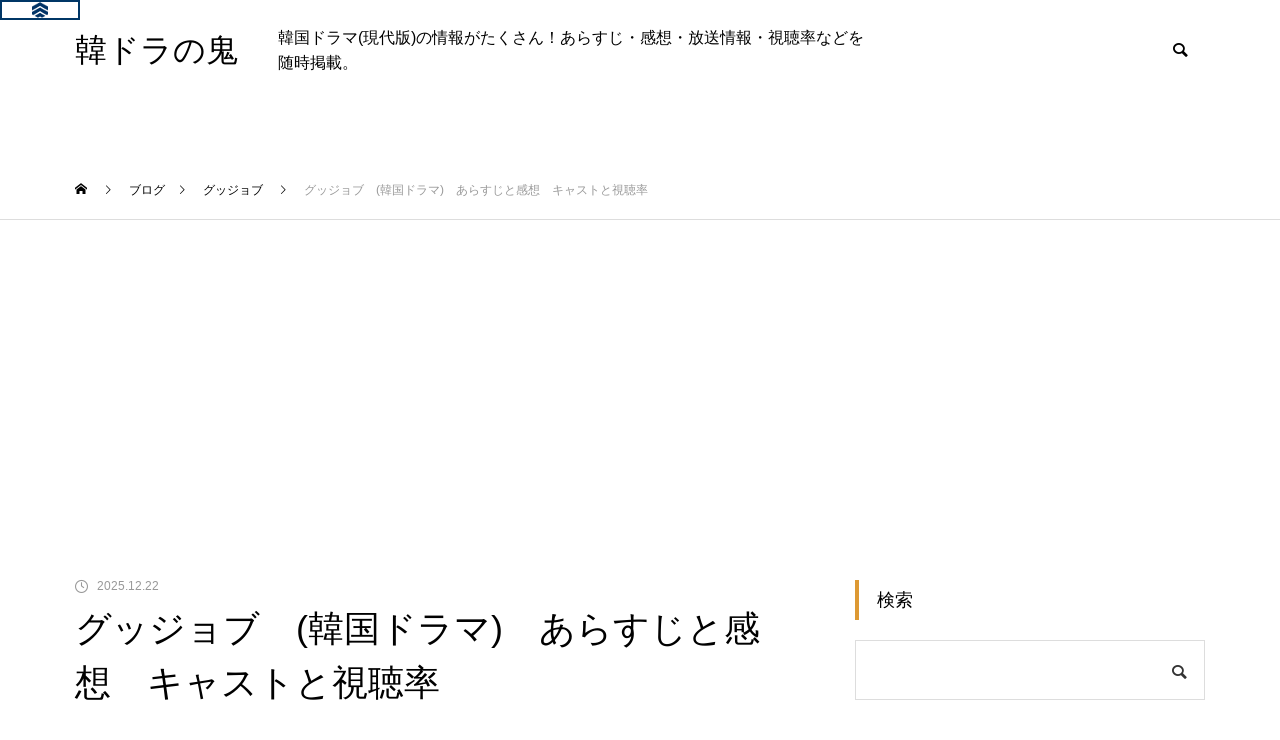

--- FILE ---
content_type: text/html; charset=UTF-8
request_url: https://k-dora.net/%E3%82%B0%E3%83%83%E3%82%B8%E3%83%A7%E3%83%96%E3%80%80%E9%9F%93%E5%9B%BD%E3%83%89%E3%83%A9%E3%83%9E%E3%80%80%E3%81%82%E3%82%89%E3%81%99%E3%81%98%E3%81%A8%E6%84%9F%E6%83%B3%E3%80%80%E3%82%AD%E3%83%A3/
body_size: 34892
content:
<!DOCTYPE html>
<html class="pc" lang="ja">
<head>
<meta charset="UTF-8">
<!--[if IE]><meta http-equiv="X-UA-Compatible" content="IE=edge"><![endif]-->
<meta name="viewport" content="width=device-width">
<title>グッジョブ　(韓国ドラマ)　あらすじと感想　キャストと視聴率 | 韓ドラの鬼</title>
<meta name="description" content="放送予定【日本放送】●フジテレビTWO　全12話（2026/1/17-18）毎日20時から6話連続放送 字幕●フジテレビTWO　全12話（2025/10/7から）月～金曜日15:30から 字幕●BS12 ト...">
<link rel="pingback" href="https://k-dora.net/xmlrpc.php">
<link rel="shortcut icon" href="https://k-dora.net/wp-content/uploads/2022/02/2019y08m28d_104441436.jpg">
<meta name='robots' content='max-image-preview:large' />
	<style>img:is([sizes="auto" i], [sizes^="auto," i]) { contain-intrinsic-size: 3000px 1500px }</style>
	<link rel="alternate" type="application/rss+xml" title="韓ドラの鬼 &raquo; フィード" href="https://k-dora.net/feed/" />
<link rel="alternate" type="application/rss+xml" title="韓ドラの鬼 &raquo; コメントフィード" href="https://k-dora.net/comments/feed/" />
<script type="text/javascript" id="wpp-js" src="https://k-dora.net/wp-content/plugins/wordpress-popular-posts/assets/js/wpp.min.js?ver=7.3.3" data-sampling="1" data-sampling-rate="100" data-api-url="https://k-dora.net/wp-json/wordpress-popular-posts" data-post-id="81613" data-token="9163c4b00f" data-lang="0" data-debug="0"></script>
<link rel="alternate" type="application/rss+xml" title="韓ドラの鬼 &raquo; グッジョブ　(韓国ドラマ)　あらすじと感想　キャストと視聴率 のコメントのフィード" href="https://k-dora.net/%e3%82%b0%e3%83%83%e3%82%b8%e3%83%a7%e3%83%96%e3%80%80%e9%9f%93%e5%9b%bd%e3%83%89%e3%83%a9%e3%83%9e%e3%80%80%e3%81%82%e3%82%89%e3%81%99%e3%81%98%e3%81%a8%e6%84%9f%e6%83%b3%e3%80%80%e3%82%ad%e3%83%a3/feed/" />
<link rel='stylesheet' id='style-css' href='https://k-dora.net/wp-content/themes/muum_tcd085/style.css?ver=2.5.3' type='text/css' media='all' />
<link rel='stylesheet' id='wp-block-library-css' href='https://k-dora.net/wp-includes/css/dist/block-library/style.min.css?ver=6.8.3' type='text/css' media='all' />
<style id='classic-theme-styles-inline-css' type='text/css'>
/*! This file is auto-generated */
.wp-block-button__link{color:#fff;background-color:#32373c;border-radius:9999px;box-shadow:none;text-decoration:none;padding:calc(.667em + 2px) calc(1.333em + 2px);font-size:1.125em}.wp-block-file__button{background:#32373c;color:#fff;text-decoration:none}
</style>
<style id='global-styles-inline-css' type='text/css'>
:root{--wp--preset--aspect-ratio--square: 1;--wp--preset--aspect-ratio--4-3: 4/3;--wp--preset--aspect-ratio--3-4: 3/4;--wp--preset--aspect-ratio--3-2: 3/2;--wp--preset--aspect-ratio--2-3: 2/3;--wp--preset--aspect-ratio--16-9: 16/9;--wp--preset--aspect-ratio--9-16: 9/16;--wp--preset--color--black: #000000;--wp--preset--color--cyan-bluish-gray: #abb8c3;--wp--preset--color--white: #ffffff;--wp--preset--color--pale-pink: #f78da7;--wp--preset--color--vivid-red: #cf2e2e;--wp--preset--color--luminous-vivid-orange: #ff6900;--wp--preset--color--luminous-vivid-amber: #fcb900;--wp--preset--color--light-green-cyan: #7bdcb5;--wp--preset--color--vivid-green-cyan: #00d084;--wp--preset--color--pale-cyan-blue: #8ed1fc;--wp--preset--color--vivid-cyan-blue: #0693e3;--wp--preset--color--vivid-purple: #9b51e0;--wp--preset--gradient--vivid-cyan-blue-to-vivid-purple: linear-gradient(135deg,rgba(6,147,227,1) 0%,rgb(155,81,224) 100%);--wp--preset--gradient--light-green-cyan-to-vivid-green-cyan: linear-gradient(135deg,rgb(122,220,180) 0%,rgb(0,208,130) 100%);--wp--preset--gradient--luminous-vivid-amber-to-luminous-vivid-orange: linear-gradient(135deg,rgba(252,185,0,1) 0%,rgba(255,105,0,1) 100%);--wp--preset--gradient--luminous-vivid-orange-to-vivid-red: linear-gradient(135deg,rgba(255,105,0,1) 0%,rgb(207,46,46) 100%);--wp--preset--gradient--very-light-gray-to-cyan-bluish-gray: linear-gradient(135deg,rgb(238,238,238) 0%,rgb(169,184,195) 100%);--wp--preset--gradient--cool-to-warm-spectrum: linear-gradient(135deg,rgb(74,234,220) 0%,rgb(151,120,209) 20%,rgb(207,42,186) 40%,rgb(238,44,130) 60%,rgb(251,105,98) 80%,rgb(254,248,76) 100%);--wp--preset--gradient--blush-light-purple: linear-gradient(135deg,rgb(255,206,236) 0%,rgb(152,150,240) 100%);--wp--preset--gradient--blush-bordeaux: linear-gradient(135deg,rgb(254,205,165) 0%,rgb(254,45,45) 50%,rgb(107,0,62) 100%);--wp--preset--gradient--luminous-dusk: linear-gradient(135deg,rgb(255,203,112) 0%,rgb(199,81,192) 50%,rgb(65,88,208) 100%);--wp--preset--gradient--pale-ocean: linear-gradient(135deg,rgb(255,245,203) 0%,rgb(182,227,212) 50%,rgb(51,167,181) 100%);--wp--preset--gradient--electric-grass: linear-gradient(135deg,rgb(202,248,128) 0%,rgb(113,206,126) 100%);--wp--preset--gradient--midnight: linear-gradient(135deg,rgb(2,3,129) 0%,rgb(40,116,252) 100%);--wp--preset--font-size--small: 13px;--wp--preset--font-size--medium: 20px;--wp--preset--font-size--large: 36px;--wp--preset--font-size--x-large: 42px;--wp--preset--spacing--20: 0.44rem;--wp--preset--spacing--30: 0.67rem;--wp--preset--spacing--40: 1rem;--wp--preset--spacing--50: 1.5rem;--wp--preset--spacing--60: 2.25rem;--wp--preset--spacing--70: 3.38rem;--wp--preset--spacing--80: 5.06rem;--wp--preset--shadow--natural: 6px 6px 9px rgba(0, 0, 0, 0.2);--wp--preset--shadow--deep: 12px 12px 50px rgba(0, 0, 0, 0.4);--wp--preset--shadow--sharp: 6px 6px 0px rgba(0, 0, 0, 0.2);--wp--preset--shadow--outlined: 6px 6px 0px -3px rgba(255, 255, 255, 1), 6px 6px rgba(0, 0, 0, 1);--wp--preset--shadow--crisp: 6px 6px 0px rgba(0, 0, 0, 1);}:where(.is-layout-flex){gap: 0.5em;}:where(.is-layout-grid){gap: 0.5em;}body .is-layout-flex{display: flex;}.is-layout-flex{flex-wrap: wrap;align-items: center;}.is-layout-flex > :is(*, div){margin: 0;}body .is-layout-grid{display: grid;}.is-layout-grid > :is(*, div){margin: 0;}:where(.wp-block-columns.is-layout-flex){gap: 2em;}:where(.wp-block-columns.is-layout-grid){gap: 2em;}:where(.wp-block-post-template.is-layout-flex){gap: 1.25em;}:where(.wp-block-post-template.is-layout-grid){gap: 1.25em;}.has-black-color{color: var(--wp--preset--color--black) !important;}.has-cyan-bluish-gray-color{color: var(--wp--preset--color--cyan-bluish-gray) !important;}.has-white-color{color: var(--wp--preset--color--white) !important;}.has-pale-pink-color{color: var(--wp--preset--color--pale-pink) !important;}.has-vivid-red-color{color: var(--wp--preset--color--vivid-red) !important;}.has-luminous-vivid-orange-color{color: var(--wp--preset--color--luminous-vivid-orange) !important;}.has-luminous-vivid-amber-color{color: var(--wp--preset--color--luminous-vivid-amber) !important;}.has-light-green-cyan-color{color: var(--wp--preset--color--light-green-cyan) !important;}.has-vivid-green-cyan-color{color: var(--wp--preset--color--vivid-green-cyan) !important;}.has-pale-cyan-blue-color{color: var(--wp--preset--color--pale-cyan-blue) !important;}.has-vivid-cyan-blue-color{color: var(--wp--preset--color--vivid-cyan-blue) !important;}.has-vivid-purple-color{color: var(--wp--preset--color--vivid-purple) !important;}.has-black-background-color{background-color: var(--wp--preset--color--black) !important;}.has-cyan-bluish-gray-background-color{background-color: var(--wp--preset--color--cyan-bluish-gray) !important;}.has-white-background-color{background-color: var(--wp--preset--color--white) !important;}.has-pale-pink-background-color{background-color: var(--wp--preset--color--pale-pink) !important;}.has-vivid-red-background-color{background-color: var(--wp--preset--color--vivid-red) !important;}.has-luminous-vivid-orange-background-color{background-color: var(--wp--preset--color--luminous-vivid-orange) !important;}.has-luminous-vivid-amber-background-color{background-color: var(--wp--preset--color--luminous-vivid-amber) !important;}.has-light-green-cyan-background-color{background-color: var(--wp--preset--color--light-green-cyan) !important;}.has-vivid-green-cyan-background-color{background-color: var(--wp--preset--color--vivid-green-cyan) !important;}.has-pale-cyan-blue-background-color{background-color: var(--wp--preset--color--pale-cyan-blue) !important;}.has-vivid-cyan-blue-background-color{background-color: var(--wp--preset--color--vivid-cyan-blue) !important;}.has-vivid-purple-background-color{background-color: var(--wp--preset--color--vivid-purple) !important;}.has-black-border-color{border-color: var(--wp--preset--color--black) !important;}.has-cyan-bluish-gray-border-color{border-color: var(--wp--preset--color--cyan-bluish-gray) !important;}.has-white-border-color{border-color: var(--wp--preset--color--white) !important;}.has-pale-pink-border-color{border-color: var(--wp--preset--color--pale-pink) !important;}.has-vivid-red-border-color{border-color: var(--wp--preset--color--vivid-red) !important;}.has-luminous-vivid-orange-border-color{border-color: var(--wp--preset--color--luminous-vivid-orange) !important;}.has-luminous-vivid-amber-border-color{border-color: var(--wp--preset--color--luminous-vivid-amber) !important;}.has-light-green-cyan-border-color{border-color: var(--wp--preset--color--light-green-cyan) !important;}.has-vivid-green-cyan-border-color{border-color: var(--wp--preset--color--vivid-green-cyan) !important;}.has-pale-cyan-blue-border-color{border-color: var(--wp--preset--color--pale-cyan-blue) !important;}.has-vivid-cyan-blue-border-color{border-color: var(--wp--preset--color--vivid-cyan-blue) !important;}.has-vivid-purple-border-color{border-color: var(--wp--preset--color--vivid-purple) !important;}.has-vivid-cyan-blue-to-vivid-purple-gradient-background{background: var(--wp--preset--gradient--vivid-cyan-blue-to-vivid-purple) !important;}.has-light-green-cyan-to-vivid-green-cyan-gradient-background{background: var(--wp--preset--gradient--light-green-cyan-to-vivid-green-cyan) !important;}.has-luminous-vivid-amber-to-luminous-vivid-orange-gradient-background{background: var(--wp--preset--gradient--luminous-vivid-amber-to-luminous-vivid-orange) !important;}.has-luminous-vivid-orange-to-vivid-red-gradient-background{background: var(--wp--preset--gradient--luminous-vivid-orange-to-vivid-red) !important;}.has-very-light-gray-to-cyan-bluish-gray-gradient-background{background: var(--wp--preset--gradient--very-light-gray-to-cyan-bluish-gray) !important;}.has-cool-to-warm-spectrum-gradient-background{background: var(--wp--preset--gradient--cool-to-warm-spectrum) !important;}.has-blush-light-purple-gradient-background{background: var(--wp--preset--gradient--blush-light-purple) !important;}.has-blush-bordeaux-gradient-background{background: var(--wp--preset--gradient--blush-bordeaux) !important;}.has-luminous-dusk-gradient-background{background: var(--wp--preset--gradient--luminous-dusk) !important;}.has-pale-ocean-gradient-background{background: var(--wp--preset--gradient--pale-ocean) !important;}.has-electric-grass-gradient-background{background: var(--wp--preset--gradient--electric-grass) !important;}.has-midnight-gradient-background{background: var(--wp--preset--gradient--midnight) !important;}.has-small-font-size{font-size: var(--wp--preset--font-size--small) !important;}.has-medium-font-size{font-size: var(--wp--preset--font-size--medium) !important;}.has-large-font-size{font-size: var(--wp--preset--font-size--large) !important;}.has-x-large-font-size{font-size: var(--wp--preset--font-size--x-large) !important;}
:where(.wp-block-post-template.is-layout-flex){gap: 1.25em;}:where(.wp-block-post-template.is-layout-grid){gap: 1.25em;}
:where(.wp-block-columns.is-layout-flex){gap: 2em;}:where(.wp-block-columns.is-layout-grid){gap: 2em;}
:root :where(.wp-block-pullquote){font-size: 1.5em;line-height: 1.6;}
</style>
<link rel='stylesheet' id='contact-form-7-css' href='https://k-dora.net/wp-content/plugins/contact-form-7/includes/css/styles.css?ver=6.1.2' type='text/css' media='all' />
<link rel='stylesheet' id='toc-screen-css' href='https://k-dora.net/wp-content/plugins/table-of-contents-plus/screen.min.css?ver=2411.1' type='text/css' media='all' />
<link rel='stylesheet' id='wp-polls-css' href='https://k-dora.net/wp-content/plugins/wp-polls/polls-css.css?ver=2.77.3' type='text/css' media='all' />
<style id='wp-polls-inline-css' type='text/css'>
.wp-polls .pollbar {
	margin: 1px;
	font-size: 8px;
	line-height: 10px;
	height: 10px;
	background: #FF0000;
	border: 1px solid #000000;
}

</style>
<link rel='stylesheet' id='wordpress-popular-posts-css-css' href='https://k-dora.net/wp-content/plugins/wordpress-popular-posts/assets/css/wpp.css?ver=7.3.3' type='text/css' media='all' />
<script type="text/javascript" src="https://k-dora.net/wp-includes/js/jquery/jquery.min.js?ver=3.7.1" id="jquery-core-js"></script>
<script type="text/javascript" src="https://k-dora.net/wp-includes/js/jquery/jquery-migrate.min.js?ver=3.4.1" id="jquery-migrate-js"></script>
<link rel="https://api.w.org/" href="https://k-dora.net/wp-json/" /><link rel="alternate" title="JSON" type="application/json" href="https://k-dora.net/wp-json/wp/v2/posts/81613" /><link rel="canonical" href="https://k-dora.net/%e3%82%b0%e3%83%83%e3%82%b8%e3%83%a7%e3%83%96%e3%80%80%e9%9f%93%e5%9b%bd%e3%83%89%e3%83%a9%e3%83%9e%e3%80%80%e3%81%82%e3%82%89%e3%81%99%e3%81%98%e3%81%a8%e6%84%9f%e6%83%b3%e3%80%80%e3%82%ad%e3%83%a3/" />
<link rel='shortlink' href='https://k-dora.net/?p=81613' />
<link rel="alternate" title="oEmbed (JSON)" type="application/json+oembed" href="https://k-dora.net/wp-json/oembed/1.0/embed?url=https%3A%2F%2Fk-dora.net%2F%25e3%2582%25b0%25e3%2583%2583%25e3%2582%25b8%25e3%2583%25a7%25e3%2583%2596%25e3%2580%2580%25e9%259f%2593%25e5%259b%25bd%25e3%2583%2589%25e3%2583%25a9%25e3%2583%259e%25e3%2580%2580%25e3%2581%2582%25e3%2582%2589%25e3%2581%2599%25e3%2581%2598%25e3%2581%25a8%25e6%2584%259f%25e6%2583%25b3%25e3%2580%2580%25e3%2582%25ad%25e3%2583%25a3%2F" />
<link rel="alternate" title="oEmbed (XML)" type="text/xml+oembed" href="https://k-dora.net/wp-json/oembed/1.0/embed?url=https%3A%2F%2Fk-dora.net%2F%25e3%2582%25b0%25e3%2583%2583%25e3%2582%25b8%25e3%2583%25a7%25e3%2583%2596%25e3%2580%2580%25e9%259f%2593%25e5%259b%25bd%25e3%2583%2589%25e3%2583%25a9%25e3%2583%259e%25e3%2580%2580%25e3%2581%2582%25e3%2582%2589%25e3%2581%2599%25e3%2581%2598%25e3%2581%25a8%25e6%2584%259f%25e6%2583%25b3%25e3%2580%2580%25e3%2582%25ad%25e3%2583%25a3%2F&#038;format=xml" />
<!-- Favicon Rotator -->
<link rel="shortcut icon" href="https://k-dora.net/wp-content/uploads/2019/08/2019y08m28d_104441436.jpg" />
<link rel="apple-touch-icon-precomposed" href="https://k-dora.net/wp-content/uploads/2019/08/2019y08m28d_104441436-1.jpg" />
<!-- End Favicon Rotator -->
            <style id="wpp-loading-animation-styles">@-webkit-keyframes bgslide{from{background-position-x:0}to{background-position-x:-200%}}@keyframes bgslide{from{background-position-x:0}to{background-position-x:-200%}}.wpp-widget-block-placeholder,.wpp-shortcode-placeholder{margin:0 auto;width:60px;height:3px;background:#dd3737;background:linear-gradient(90deg,#dd3737 0%,#571313 10%,#dd3737 100%);background-size:200% auto;border-radius:3px;-webkit-animation:bgslide 1s infinite linear;animation:bgslide 1s infinite linear}</style>
            
<link rel="stylesheet" href="https://k-dora.net/wp-content/themes/muum_tcd085/css/design-plus.css?ver=2.5.3">
<link rel="stylesheet" href="https://k-dora.net/wp-content/themes/muum_tcd085/css/sns-botton.css?ver=2.5.3">
<link rel="stylesheet" media="screen and (max-width:1251px)" href="https://k-dora.net/wp-content/themes/muum_tcd085/css/responsive.css?ver=2.5.3">
<link rel="stylesheet" media="screen and (max-width:1251px)" href="https://k-dora.net/wp-content/themes/muum_tcd085/css/footer-bar.css?ver=2.5.3">

<script src="https://k-dora.net/wp-content/themes/muum_tcd085/js/jquery.easing.1.4.js?ver=2.5.3"></script>
<script src="https://k-dora.net/wp-content/themes/muum_tcd085/js/jscript.js?ver=2.5.3"></script>
<script src="https://k-dora.net/wp-content/themes/muum_tcd085/js/jquery.cookie.min.js?ver=2.5.3"></script>
<script src="https://k-dora.net/wp-content/themes/muum_tcd085/js/comment.js?ver=2.5.3"></script>
<script src="https://k-dora.net/wp-content/themes/muum_tcd085/js/parallax.js?ver=2.5.3"></script>

<link rel="stylesheet" href="https://k-dora.net/wp-content/themes/muum_tcd085/js/simplebar.css?ver=2.5.3">
<script src="https://k-dora.net/wp-content/themes/muum_tcd085/js/simplebar.min.js?ver=2.5.3"></script>


<script src="https://k-dora.net/wp-content/themes/muum_tcd085/js/header_fix.js?ver=2.5.3"></script>
<script src="https://k-dora.net/wp-content/themes/muum_tcd085/js/header_fix_mobile.js?ver=2.5.3"></script>


<style type="text/css">
body { font-size:16px; }
body, input, textarea { font-family: Arial, "Hiragino Sans", "ヒラギノ角ゴ ProN", "Hiragino Kaku Gothic ProN", "游ゴシック", YuGothic, "メイリオ", Meiryo, sans-serif; }

.rich_font, .p-vertical, .widget_headline, .widget_tab_post_list_button a, .search_box_headline, #global_menu, .megamenu_blog_list, .megamenu_b_wrap, .megamenu_b_wrap .headline, #index_tab { font-family: Arial, "Hiragino Sans", "ヒラギノ角ゴ ProN", "Hiragino Kaku Gothic ProN", "游ゴシック", YuGothic, "メイリオ", Meiryo, sans-serif; font-weight:500; }

.rich_font_type1 { font-family: Arial, "Hiragino Kaku Gothic ProN", "ヒラギノ角ゴ ProN W3", "メイリオ", Meiryo, sans-serif; }
.rich_font_type2 { font-family: Arial, "Hiragino Sans", "ヒラギノ角ゴ ProN", "Hiragino Kaku Gothic ProN", "游ゴシック", YuGothic, "メイリオ", Meiryo, sans-serif; font-weight:500; }
.rich_font_type3 { font-family: "Times New Roman" , "游明朝" , "Yu Mincho" , "游明朝体" , "YuMincho" , "ヒラギノ明朝 Pro W3" , "Hiragino Mincho Pro" , "HiraMinProN-W3" , "HGS明朝E" , "ＭＳ Ｐ明朝" , "MS PMincho" , serif; font-weight:500; }

.post_content, #next_prev_post { font-family: Arial, "Hiragino Sans", "ヒラギノ角ゴ ProN", "Hiragino Kaku Gothic ProN", "游ゴシック", YuGothic, "メイリオ", Meiryo, sans-serif; }

#global_menu { background:#f0f0f0; }
#global_menu > ul > li > a, #global_menu > ul > li:first-of-type a { color:#000; border-color:#bfbfbf; }
#global_menu > ul > li > a:hover { color:#fff; background:#edbc36; border-color:#edbc36; }
#global_menu > ul > li.active > a, #global_menu > ul > li.current-menu-item > a, #header.active #global_menu > ul > li.current-menu-item.active_button > a { color:#fff; background:#dd9933; border-color:#dd9933; }
#global_menu ul ul a { color:#ffffff !important; background:#dd9933; }
#global_menu ul ul a:hover { background:#444444; }
#global_menu > ul > li.menu-item-has-children.active > a { background:#dd9933; border-color:#dd9933; }
.pc .header_fix #header.off_hover #global_menu { background:rgba(240,240,240,1); }
.pc .header_fix #header.off_hover #global_menu > ul > li > a, .pc .header_fix #header.off_hover #global_menu > ul > li:first-of-type a { border-color:rgba(191,191,191,1); }
.mobile .header_fix_mobile #header { background:#fff; }
.mobile .header_fix_mobile #header.off_hover { background:rgba(255,255,255,1); }
#drawer_menu { background:#000000; }
#mobile_menu a { color:#ffffff; border-color:#444444; }
#mobile_menu li li a { background:#333333; }
.megamenu_blog_list { background:#dd9933; }
.megamenu_blog_list .category_list a { font-size:16px; color:#999999; }
.megamenu_blog_list .post_list .title { font-size:14px; }
.megamenu_b_wrap { background:#dd9933; }
.megamenu_b_wrap .headline { font-size:16px; color:#ffffff; }
.megamenu_b_wrap .title { font-size:14px; }
.megamenu_page_wrap { border-top:1px solid #555555; }
#global_menu > ul > li.megamenu_parent_type2.active_megamenu_button > a { color:#fff !important; background:#dd9933 !important; border-color:#dd9933 !important; }
#global_menu > ul > li.megamenu_parent_type3.active_megamenu_button > a { color:#fff !important; background:#dd9933 !important; border-color:#dd9933 !important; }
#footer_carousel { background:#dd9933; }
#footer_carousel .title { font-size:14px; }
#footer_bottom { color:#ffffff; background:#dd9933; }
#footer_bottom a { color:#ffffff; }
#return_top a:before { color:#ffffff; }
#return_top a { background:#dd9933; }
#return_top a:hover { background:#edbc36; }
@media screen and (max-width:750px) {
  #footer_carousel .title { font-size:12px; }
  #footer_bottom { color:#000; background:none; }
  #footer_bottom a { color:#000; }
  #copyright { color:#ffffff; background:#dd9933; }
}
.author_profile .avatar_area img, .animate_image img, .animate_background .image {
  width:100%; height:auto;
  -webkit-transition: transform  0.75s ease;
  transition: transform  0.75s ease;
}
.author_profile a.avatar:hover img, .animate_image:hover img, .animate_background:hover .image {
  -webkit-transform: scale(1.2);
  transform: scale(1.2);
}



a { color:#000; }

.widget_tab_post_list_button a:hover, .page_navi span.current, #author_page_headline,
#header_carousel_type1 .slick-dots button:hover::before, #header_carousel_type1 .slick-dots .slick-active button::before, #header_carousel_type2 .slick-dots button:hover::before, #header_carousel_type2 .slick-dots .slick-active button::before
  { background-color:#dd9933; }

.widget_headline, .design_headline1, .widget_tab_post_list_button a:hover, .page_navi span.current
  { border-color:#dd9933; }

#header_search .button label:hover:before
  { color:#edbc36; }

#submit_comment:hover, #cancel_comment_reply a:hover, #wp-calendar #prev a:hover, #wp-calendar #next a:hover, #wp-calendar td a:hover,
#post_pagination a:hover, #p_readmore .button:hover, .page_navi a:hover, #post_pagination a:hover,.c-pw__btn:hover, #post_pagination a:hover, #comment_tab li a:hover, #category_post .tab p:hover
  { background-color:#edbc36; }

#comment_textarea textarea:focus, .c-pw__box-input:focus, .page_navi a:hover, #post_pagination p, #post_pagination a:hover
  { border-color:#edbc36; }

a:hover, #header_logo a:hover, #footer a:hover, #footer_social_link li a:hover:before, #bread_crumb a:hover, #bread_crumb li.home a:hover:after, #next_prev_post a:hover,
.single_copy_title_url_btn:hover, .tcdw_search_box_widget .search_area .search_button:hover:before, .tab_widget_nav:hover:before,
#single_author_title_area .author_link li a:hover:before, .author_profile a:hover, .author_profile .author_link li a:hover:before, #post_meta_bottom a:hover, .cardlink_title a:hover,
.comment a:hover, .comment_form_wrapper a:hover, #searchform .submit_button:hover:before, .p-dropdown__title:hover:after
  { color:#dd3333; }

#menu_button:hover span
  { background-color:#dd3333; }

.post_content a, .custom-html-widget a { color:#0000ff; }
.post_content a:hover, .custom-html-widget a:hover { color:#edbc36; }

.cat_id1 { background-color:#dd9933; }
.cat_id1:hover { background-color:#edbc36; }
.megamenu_blog_list .category_list li.active .cat_id1 { color:#dd9933; }
.megamenu_blog_list .category_list .cat_id1:hover { color:#edbc36; }
.category_list_widget .cat-item-1 > a:hover > .count { background-color:#dd9933; border-color:#dd9933; }
.cat_id2 { background-color:#dd9933; }
.cat_id2:hover { background-color:#edbc36; }
.megamenu_blog_list .category_list li.active .cat_id2 { color:#dd9933; }
.megamenu_blog_list .category_list .cat_id2:hover { color:#edbc36; }
.category_list_widget .cat-item-2 > a:hover > .count { background-color:#dd9933; border-color:#dd9933; }
.cat_id7 { background-color:#dd9933; }
.cat_id7:hover { background-color:#edbc36; }
.megamenu_blog_list .category_list li.active .cat_id7 { color:#dd9933; }
.megamenu_blog_list .category_list .cat_id7:hover { color:#edbc36; }
.category_list_widget .cat-item-7 > a:hover > .count { background-color:#dd9933; border-color:#dd9933; }
.cat_id25 { background-color:#dd9933; }
.cat_id25:hover { background-color:#edbc36; }
.megamenu_blog_list .category_list li.active .cat_id25 { color:#dd9933; }
.megamenu_blog_list .category_list .cat_id25:hover { color:#edbc36; }
.category_list_widget .cat-item-25 > a:hover > .count { background-color:#dd9933; border-color:#dd9933; }
.cat_id42 { background-color:#dd9933; }
.cat_id42:hover { background-color:#edbc36; }
.megamenu_blog_list .category_list li.active .cat_id42 { color:#dd9933; }
.megamenu_blog_list .category_list .cat_id42:hover { color:#edbc36; }
.category_list_widget .cat-item-42 > a:hover > .count { background-color:#dd9933; border-color:#dd9933; }
.cat_id55 { background-color:#dd9933; }
.cat_id55:hover { background-color:#edbc36; }
.megamenu_blog_list .category_list li.active .cat_id55 { color:#dd9933; }
.megamenu_blog_list .category_list .cat_id55:hover { color:#edbc36; }
.category_list_widget .cat-item-55 > a:hover > .count { background-color:#dd9933; border-color:#dd9933; }
.cat_id60 { background-color:#dd9933; }
.cat_id60:hover { background-color:#edbc36; }
.megamenu_blog_list .category_list li.active .cat_id60 { color:#dd9933; }
.megamenu_blog_list .category_list .cat_id60:hover { color:#edbc36; }
.category_list_widget .cat-item-60 > a:hover > .count { background-color:#dd9933; border-color:#dd9933; }
.cat_id72 { background-color:#dd9933; }
.cat_id72:hover { background-color:#edbc36; }
.megamenu_blog_list .category_list li.active .cat_id72 { color:#dd9933; }
.megamenu_blog_list .category_list .cat_id72:hover { color:#edbc36; }
.category_list_widget .cat-item-72 > a:hover > .count { background-color:#dd9933; border-color:#dd9933; }
.cat_id104 { background-color:#dd9933; }
.cat_id104:hover { background-color:#edbc36; }
.megamenu_blog_list .category_list li.active .cat_id104 { color:#dd9933; }
.megamenu_blog_list .category_list .cat_id104:hover { color:#edbc36; }
.category_list_widget .cat-item-104 > a:hover > .count { background-color:#dd9933; border-color:#dd9933; }
.cat_id138 { background-color:#dd9933; }
.cat_id138:hover { background-color:#edbc36; }
.megamenu_blog_list .category_list li.active .cat_id138 { color:#dd9933; }
.megamenu_blog_list .category_list .cat_id138:hover { color:#edbc36; }
.category_list_widget .cat-item-138 > a:hover > .count { background-color:#dd9933; border-color:#dd9933; }
.cat_id141 { background-color:#dd9933; }
.cat_id141:hover { background-color:#edbc36; }
.megamenu_blog_list .category_list li.active .cat_id141 { color:#dd9933; }
.megamenu_blog_list .category_list .cat_id141:hover { color:#edbc36; }
.category_list_widget .cat-item-141 > a:hover > .count { background-color:#dd9933; border-color:#dd9933; }
.cat_id151 { background-color:#dd9933; }
.cat_id151:hover { background-color:#edbc36; }
.megamenu_blog_list .category_list li.active .cat_id151 { color:#dd9933; }
.megamenu_blog_list .category_list .cat_id151:hover { color:#edbc36; }
.category_list_widget .cat-item-151 > a:hover > .count { background-color:#dd9933; border-color:#dd9933; }
.cat_id167 { background-color:#dd9933; }
.cat_id167:hover { background-color:#edbc36; }
.megamenu_blog_list .category_list li.active .cat_id167 { color:#dd9933; }
.megamenu_blog_list .category_list .cat_id167:hover { color:#edbc36; }
.category_list_widget .cat-item-167 > a:hover > .count { background-color:#dd9933; border-color:#dd9933; }
.cat_id190 { background-color:#dd9933; }
.cat_id190:hover { background-color:#edbc36; }
.megamenu_blog_list .category_list li.active .cat_id190 { color:#dd9933; }
.megamenu_blog_list .category_list .cat_id190:hover { color:#edbc36; }
.category_list_widget .cat-item-190 > a:hover > .count { background-color:#dd9933; border-color:#dd9933; }
.cat_id203 { background-color:#dd9933; }
.cat_id203:hover { background-color:#edbc36; }
.megamenu_blog_list .category_list li.active .cat_id203 { color:#dd9933; }
.megamenu_blog_list .category_list .cat_id203:hover { color:#edbc36; }
.category_list_widget .cat-item-203 > a:hover > .count { background-color:#dd9933; border-color:#dd9933; }
.cat_id222 { background-color:#dd9933; }
.cat_id222:hover { background-color:#edbc36; }
.megamenu_blog_list .category_list li.active .cat_id222 { color:#dd9933; }
.megamenu_blog_list .category_list .cat_id222:hover { color:#edbc36; }
.category_list_widget .cat-item-222 > a:hover > .count { background-color:#dd9933; border-color:#dd9933; }
.cat_id484 { background-color:#dd9933; }
.cat_id484:hover { background-color:#edbc36; }
.megamenu_blog_list .category_list li.active .cat_id484 { color:#dd9933; }
.megamenu_blog_list .category_list .cat_id484:hover { color:#edbc36; }
.category_list_widget .cat-item-484 > a:hover > .count { background-color:#dd9933; border-color:#dd9933; }
.cat_id525 { background-color:#dd9933; }
.cat_id525:hover { background-color:#edbc36; }
.megamenu_blog_list .category_list li.active .cat_id525 { color:#dd9933; }
.megamenu_blog_list .category_list .cat_id525:hover { color:#edbc36; }
.category_list_widget .cat-item-525 > a:hover > .count { background-color:#dd9933; border-color:#dd9933; }
.cat_id650 { background-color:#dd9933; }
.cat_id650:hover { background-color:#edbc36; }
.megamenu_blog_list .category_list li.active .cat_id650 { color:#dd9933; }
.megamenu_blog_list .category_list .cat_id650:hover { color:#edbc36; }
.category_list_widget .cat-item-650 > a:hover > .count { background-color:#dd9933; border-color:#dd9933; }
.cat_id691 { background-color:#dd9933; }
.cat_id691:hover { background-color:#edbc36; }
.megamenu_blog_list .category_list li.active .cat_id691 { color:#dd9933; }
.megamenu_blog_list .category_list .cat_id691:hover { color:#edbc36; }
.category_list_widget .cat-item-691 > a:hover > .count { background-color:#dd9933; border-color:#dd9933; }
.cat_id692 { background-color:#dd9933; }
.cat_id692:hover { background-color:#edbc36; }
.megamenu_blog_list .category_list li.active .cat_id692 { color:#dd9933; }
.megamenu_blog_list .category_list .cat_id692:hover { color:#edbc36; }
.category_list_widget .cat-item-692 > a:hover > .count { background-color:#dd9933; border-color:#dd9933; }
.cat_id696 { background-color:#dd9933; }
.cat_id696:hover { background-color:#edbc36; }
.megamenu_blog_list .category_list li.active .cat_id696 { color:#dd9933; }
.megamenu_blog_list .category_list .cat_id696:hover { color:#edbc36; }
.category_list_widget .cat-item-696 > a:hover > .count { background-color:#dd9933; border-color:#dd9933; }
.cat_id704 { background-color:#dd9933; }
.cat_id704:hover { background-color:#edbc36; }
.megamenu_blog_list .category_list li.active .cat_id704 { color:#dd9933; }
.megamenu_blog_list .category_list .cat_id704:hover { color:#edbc36; }
.category_list_widget .cat-item-704 > a:hover > .count { background-color:#dd9933; border-color:#dd9933; }
.cat_id705 { background-color:#dd9933; }
.cat_id705:hover { background-color:#edbc36; }
.megamenu_blog_list .category_list li.active .cat_id705 { color:#dd9933; }
.megamenu_blog_list .category_list .cat_id705:hover { color:#edbc36; }
.category_list_widget .cat-item-705 > a:hover > .count { background-color:#dd9933; border-color:#dd9933; }
.cat_id706 { background-color:#dd9933; }
.cat_id706:hover { background-color:#edbc36; }
.megamenu_blog_list .category_list li.active .cat_id706 { color:#dd9933; }
.megamenu_blog_list .category_list .cat_id706:hover { color:#edbc36; }
.category_list_widget .cat-item-706 > a:hover > .count { background-color:#dd9933; border-color:#dd9933; }
.cat_id707 { background-color:#dd9933; }
.cat_id707:hover { background-color:#edbc36; }
.megamenu_blog_list .category_list li.active .cat_id707 { color:#dd9933; }
.megamenu_blog_list .category_list .cat_id707:hover { color:#edbc36; }
.category_list_widget .cat-item-707 > a:hover > .count { background-color:#dd9933; border-color:#dd9933; }
.cat_id713 { background-color:#dd9933; }
.cat_id713:hover { background-color:#edbc36; }
.megamenu_blog_list .category_list li.active .cat_id713 { color:#dd9933; }
.megamenu_blog_list .category_list .cat_id713:hover { color:#edbc36; }
.category_list_widget .cat-item-713 > a:hover > .count { background-color:#dd9933; border-color:#dd9933; }
.cat_id718 { background-color:#dd9933; }
.cat_id718:hover { background-color:#edbc36; }
.megamenu_blog_list .category_list li.active .cat_id718 { color:#dd9933; }
.megamenu_blog_list .category_list .cat_id718:hover { color:#edbc36; }
.category_list_widget .cat-item-718 > a:hover > .count { background-color:#dd9933; border-color:#dd9933; }
.cat_id720 { background-color:#dd9933; }
.cat_id720:hover { background-color:#edbc36; }
.megamenu_blog_list .category_list li.active .cat_id720 { color:#dd9933; }
.megamenu_blog_list .category_list .cat_id720:hover { color:#edbc36; }
.category_list_widget .cat-item-720 > a:hover > .count { background-color:#dd9933; border-color:#dd9933; }
.cat_id722 { background-color:#dd9933; }
.cat_id722:hover { background-color:#edbc36; }
.megamenu_blog_list .category_list li.active .cat_id722 { color:#dd9933; }
.megamenu_blog_list .category_list .cat_id722:hover { color:#edbc36; }
.category_list_widget .cat-item-722 > a:hover > .count { background-color:#dd9933; border-color:#dd9933; }
.cat_id736 { background-color:#dd9933; }
.cat_id736:hover { background-color:#edbc36; }
.megamenu_blog_list .category_list li.active .cat_id736 { color:#dd9933; }
.megamenu_blog_list .category_list .cat_id736:hover { color:#edbc36; }
.category_list_widget .cat-item-736 > a:hover > .count { background-color:#dd9933; border-color:#dd9933; }
.cat_id737 { background-color:#dd9933; }
.cat_id737:hover { background-color:#edbc36; }
.megamenu_blog_list .category_list li.active .cat_id737 { color:#dd9933; }
.megamenu_blog_list .category_list .cat_id737:hover { color:#edbc36; }
.category_list_widget .cat-item-737 > a:hover > .count { background-color:#dd9933; border-color:#dd9933; }
.cat_id738 { background-color:#dd9933; }
.cat_id738:hover { background-color:#edbc36; }
.megamenu_blog_list .category_list li.active .cat_id738 { color:#dd9933; }
.megamenu_blog_list .category_list .cat_id738:hover { color:#edbc36; }
.category_list_widget .cat-item-738 > a:hover > .count { background-color:#dd9933; border-color:#dd9933; }
.cat_id739 { background-color:#dd9933; }
.cat_id739:hover { background-color:#edbc36; }
.megamenu_blog_list .category_list li.active .cat_id739 { color:#dd9933; }
.megamenu_blog_list .category_list .cat_id739:hover { color:#edbc36; }
.category_list_widget .cat-item-739 > a:hover > .count { background-color:#dd9933; border-color:#dd9933; }
.cat_id740 { background-color:#dd9933; }
.cat_id740:hover { background-color:#edbc36; }
.megamenu_blog_list .category_list li.active .cat_id740 { color:#dd9933; }
.megamenu_blog_list .category_list .cat_id740:hover { color:#edbc36; }
.category_list_widget .cat-item-740 > a:hover > .count { background-color:#dd9933; border-color:#dd9933; }
.cat_id743 { background-color:#dd9933; }
.cat_id743:hover { background-color:#edbc36; }
.megamenu_blog_list .category_list li.active .cat_id743 { color:#dd9933; }
.megamenu_blog_list .category_list .cat_id743:hover { color:#edbc36; }
.category_list_widget .cat-item-743 > a:hover > .count { background-color:#dd9933; border-color:#dd9933; }
.cat_id744 { background-color:#dd9933; }
.cat_id744:hover { background-color:#edbc36; }
.megamenu_blog_list .category_list li.active .cat_id744 { color:#dd9933; }
.megamenu_blog_list .category_list .cat_id744:hover { color:#edbc36; }
.category_list_widget .cat-item-744 > a:hover > .count { background-color:#dd9933; border-color:#dd9933; }
.cat_id745 { background-color:#dd9933; }
.cat_id745:hover { background-color:#edbc36; }
.megamenu_blog_list .category_list li.active .cat_id745 { color:#dd9933; }
.megamenu_blog_list .category_list .cat_id745:hover { color:#edbc36; }
.category_list_widget .cat-item-745 > a:hover > .count { background-color:#dd9933; border-color:#dd9933; }
.cat_id748 { background-color:#dd9933; }
.cat_id748:hover { background-color:#edbc36; }
.megamenu_blog_list .category_list li.active .cat_id748 { color:#dd9933; }
.megamenu_blog_list .category_list .cat_id748:hover { color:#edbc36; }
.category_list_widget .cat-item-748 > a:hover > .count { background-color:#dd9933; border-color:#dd9933; }
.cat_id750 { background-color:#dd9933; }
.cat_id750:hover { background-color:#edbc36; }
.megamenu_blog_list .category_list li.active .cat_id750 { color:#dd9933; }
.megamenu_blog_list .category_list .cat_id750:hover { color:#edbc36; }
.category_list_widget .cat-item-750 > a:hover > .count { background-color:#dd9933; border-color:#dd9933; }
.cat_id753 { background-color:#dd9933; }
.cat_id753:hover { background-color:#edbc36; }
.megamenu_blog_list .category_list li.active .cat_id753 { color:#dd9933; }
.megamenu_blog_list .category_list .cat_id753:hover { color:#edbc36; }
.category_list_widget .cat-item-753 > a:hover > .count { background-color:#dd9933; border-color:#dd9933; }
.cat_id761 { background-color:#dd9933; }
.cat_id761:hover { background-color:#edbc36; }
.megamenu_blog_list .category_list li.active .cat_id761 { color:#dd9933; }
.megamenu_blog_list .category_list .cat_id761:hover { color:#edbc36; }
.category_list_widget .cat-item-761 > a:hover > .count { background-color:#dd9933; border-color:#dd9933; }
.cat_id764 { background-color:#dd9933; }
.cat_id764:hover { background-color:#edbc36; }
.megamenu_blog_list .category_list li.active .cat_id764 { color:#dd9933; }
.megamenu_blog_list .category_list .cat_id764:hover { color:#edbc36; }
.category_list_widget .cat-item-764 > a:hover > .count { background-color:#dd9933; border-color:#dd9933; }
.cat_id766 { background-color:#dd9933; }
.cat_id766:hover { background-color:#edbc36; }
.megamenu_blog_list .category_list li.active .cat_id766 { color:#dd9933; }
.megamenu_blog_list .category_list .cat_id766:hover { color:#edbc36; }
.category_list_widget .cat-item-766 > a:hover > .count { background-color:#dd9933; border-color:#dd9933; }
.cat_id774 { background-color:#dd9933; }
.cat_id774:hover { background-color:#edbc36; }
.megamenu_blog_list .category_list li.active .cat_id774 { color:#dd9933; }
.megamenu_blog_list .category_list .cat_id774:hover { color:#edbc36; }
.category_list_widget .cat-item-774 > a:hover > .count { background-color:#dd9933; border-color:#dd9933; }
.cat_id775 { background-color:#dd9933; }
.cat_id775:hover { background-color:#edbc36; }
.megamenu_blog_list .category_list li.active .cat_id775 { color:#dd9933; }
.megamenu_blog_list .category_list .cat_id775:hover { color:#edbc36; }
.category_list_widget .cat-item-775 > a:hover > .count { background-color:#dd9933; border-color:#dd9933; }
.cat_id780 { background-color:#dd9933; }
.cat_id780:hover { background-color:#edbc36; }
.megamenu_blog_list .category_list li.active .cat_id780 { color:#dd9933; }
.megamenu_blog_list .category_list .cat_id780:hover { color:#edbc36; }
.category_list_widget .cat-item-780 > a:hover > .count { background-color:#dd9933; border-color:#dd9933; }
.cat_id782 { background-color:#dd9933; }
.cat_id782:hover { background-color:#edbc36; }
.megamenu_blog_list .category_list li.active .cat_id782 { color:#dd9933; }
.megamenu_blog_list .category_list .cat_id782:hover { color:#edbc36; }
.category_list_widget .cat-item-782 > a:hover > .count { background-color:#dd9933; border-color:#dd9933; }
.cat_id790 { background-color:#dd9933; }
.cat_id790:hover { background-color:#edbc36; }
.megamenu_blog_list .category_list li.active .cat_id790 { color:#dd9933; }
.megamenu_blog_list .category_list .cat_id790:hover { color:#edbc36; }
.category_list_widget .cat-item-790 > a:hover > .count { background-color:#dd9933; border-color:#dd9933; }
.cat_id791 { background-color:#dd9933; }
.cat_id791:hover { background-color:#edbc36; }
.megamenu_blog_list .category_list li.active .cat_id791 { color:#dd9933; }
.megamenu_blog_list .category_list .cat_id791:hover { color:#edbc36; }
.category_list_widget .cat-item-791 > a:hover > .count { background-color:#dd9933; border-color:#dd9933; }
.cat_id793 { background-color:#dd9933; }
.cat_id793:hover { background-color:#edbc36; }
.megamenu_blog_list .category_list li.active .cat_id793 { color:#dd9933; }
.megamenu_blog_list .category_list .cat_id793:hover { color:#edbc36; }
.category_list_widget .cat-item-793 > a:hover > .count { background-color:#dd9933; border-color:#dd9933; }
.cat_id794 { background-color:#dd9933; }
.cat_id794:hover { background-color:#edbc36; }
.megamenu_blog_list .category_list li.active .cat_id794 { color:#dd9933; }
.megamenu_blog_list .category_list .cat_id794:hover { color:#edbc36; }
.category_list_widget .cat-item-794 > a:hover > .count { background-color:#dd9933; border-color:#dd9933; }
.cat_id796 { background-color:#dd9933; }
.cat_id796:hover { background-color:#edbc36; }
.megamenu_blog_list .category_list li.active .cat_id796 { color:#dd9933; }
.megamenu_blog_list .category_list .cat_id796:hover { color:#edbc36; }
.category_list_widget .cat-item-796 > a:hover > .count { background-color:#dd9933; border-color:#dd9933; }
.cat_id800 { background-color:#dd9933; }
.cat_id800:hover { background-color:#edbc36; }
.megamenu_blog_list .category_list li.active .cat_id800 { color:#dd9933; }
.megamenu_blog_list .category_list .cat_id800:hover { color:#edbc36; }
.category_list_widget .cat-item-800 > a:hover > .count { background-color:#dd9933; border-color:#dd9933; }
.cat_id802 { background-color:#dd9933; }
.cat_id802:hover { background-color:#edbc36; }
.megamenu_blog_list .category_list li.active .cat_id802 { color:#dd9933; }
.megamenu_blog_list .category_list .cat_id802:hover { color:#edbc36; }
.category_list_widget .cat-item-802 > a:hover > .count { background-color:#dd9933; border-color:#dd9933; }
.cat_id803 { background-color:#dd9933; }
.cat_id803:hover { background-color:#edbc36; }
.megamenu_blog_list .category_list li.active .cat_id803 { color:#dd9933; }
.megamenu_blog_list .category_list .cat_id803:hover { color:#edbc36; }
.category_list_widget .cat-item-803 > a:hover > .count { background-color:#dd9933; border-color:#dd9933; }
.cat_id804 { background-color:#dd9933; }
.cat_id804:hover { background-color:#edbc36; }
.megamenu_blog_list .category_list li.active .cat_id804 { color:#dd9933; }
.megamenu_blog_list .category_list .cat_id804:hover { color:#edbc36; }
.category_list_widget .cat-item-804 > a:hover > .count { background-color:#dd9933; border-color:#dd9933; }
.cat_id812 { background-color:#dd9933; }
.cat_id812:hover { background-color:#edbc36; }
.megamenu_blog_list .category_list li.active .cat_id812 { color:#dd9933; }
.megamenu_blog_list .category_list .cat_id812:hover { color:#edbc36; }
.category_list_widget .cat-item-812 > a:hover > .count { background-color:#dd9933; border-color:#dd9933; }
.cat_id815 { background-color:#dd9933; }
.cat_id815:hover { background-color:#edbc36; }
.megamenu_blog_list .category_list li.active .cat_id815 { color:#dd9933; }
.megamenu_blog_list .category_list .cat_id815:hover { color:#edbc36; }
.category_list_widget .cat-item-815 > a:hover > .count { background-color:#dd9933; border-color:#dd9933; }
.cat_id826 { background-color:#dd9933; }
.cat_id826:hover { background-color:#edbc36; }
.megamenu_blog_list .category_list li.active .cat_id826 { color:#dd9933; }
.megamenu_blog_list .category_list .cat_id826:hover { color:#edbc36; }
.category_list_widget .cat-item-826 > a:hover > .count { background-color:#dd9933; border-color:#dd9933; }
.cat_id839 { background-color:#dd9933; }
.cat_id839:hover { background-color:#edbc36; }
.megamenu_blog_list .category_list li.active .cat_id839 { color:#dd9933; }
.megamenu_blog_list .category_list .cat_id839:hover { color:#edbc36; }
.category_list_widget .cat-item-839 > a:hover > .count { background-color:#dd9933; border-color:#dd9933; }
.cat_id848 { background-color:#dd9933; }
.cat_id848:hover { background-color:#edbc36; }
.megamenu_blog_list .category_list li.active .cat_id848 { color:#dd9933; }
.megamenu_blog_list .category_list .cat_id848:hover { color:#edbc36; }
.category_list_widget .cat-item-848 > a:hover > .count { background-color:#dd9933; border-color:#dd9933; }
.cat_id851 { background-color:#dd9933; }
.cat_id851:hover { background-color:#edbc36; }
.megamenu_blog_list .category_list li.active .cat_id851 { color:#dd9933; }
.megamenu_blog_list .category_list .cat_id851:hover { color:#edbc36; }
.category_list_widget .cat-item-851 > a:hover > .count { background-color:#dd9933; border-color:#dd9933; }
.cat_id853 { background-color:#dd9933; }
.cat_id853:hover { background-color:#edbc36; }
.megamenu_blog_list .category_list li.active .cat_id853 { color:#dd9933; }
.megamenu_blog_list .category_list .cat_id853:hover { color:#edbc36; }
.category_list_widget .cat-item-853 > a:hover > .count { background-color:#dd9933; border-color:#dd9933; }
.cat_id854 { background-color:#dd9933; }
.cat_id854:hover { background-color:#edbc36; }
.megamenu_blog_list .category_list li.active .cat_id854 { color:#dd9933; }
.megamenu_blog_list .category_list .cat_id854:hover { color:#edbc36; }
.category_list_widget .cat-item-854 > a:hover > .count { background-color:#dd9933; border-color:#dd9933; }
.cat_id855 { background-color:#dd9933; }
.cat_id855:hover { background-color:#edbc36; }
.megamenu_blog_list .category_list li.active .cat_id855 { color:#dd9933; }
.megamenu_blog_list .category_list .cat_id855:hover { color:#edbc36; }
.category_list_widget .cat-item-855 > a:hover > .count { background-color:#dd9933; border-color:#dd9933; }
.cat_id859 { background-color:#dd9933; }
.cat_id859:hover { background-color:#edbc36; }
.megamenu_blog_list .category_list li.active .cat_id859 { color:#dd9933; }
.megamenu_blog_list .category_list .cat_id859:hover { color:#edbc36; }
.category_list_widget .cat-item-859 > a:hover > .count { background-color:#dd9933; border-color:#dd9933; }
.cat_id860 { background-color:#dd9933; }
.cat_id860:hover { background-color:#edbc36; }
.megamenu_blog_list .category_list li.active .cat_id860 { color:#dd9933; }
.megamenu_blog_list .category_list .cat_id860:hover { color:#edbc36; }
.category_list_widget .cat-item-860 > a:hover > .count { background-color:#dd9933; border-color:#dd9933; }
.cat_id870 { background-color:#dd9933; }
.cat_id870:hover { background-color:#edbc36; }
.megamenu_blog_list .category_list li.active .cat_id870 { color:#dd9933; }
.megamenu_blog_list .category_list .cat_id870:hover { color:#edbc36; }
.category_list_widget .cat-item-870 > a:hover > .count { background-color:#dd9933; border-color:#dd9933; }
.cat_id871 { background-color:#dd9933; }
.cat_id871:hover { background-color:#edbc36; }
.megamenu_blog_list .category_list li.active .cat_id871 { color:#dd9933; }
.megamenu_blog_list .category_list .cat_id871:hover { color:#edbc36; }
.category_list_widget .cat-item-871 > a:hover > .count { background-color:#dd9933; border-color:#dd9933; }
.cat_id873 { background-color:#dd9933; }
.cat_id873:hover { background-color:#edbc36; }
.megamenu_blog_list .category_list li.active .cat_id873 { color:#dd9933; }
.megamenu_blog_list .category_list .cat_id873:hover { color:#edbc36; }
.category_list_widget .cat-item-873 > a:hover > .count { background-color:#dd9933; border-color:#dd9933; }
.cat_id876 { background-color:#dd9933; }
.cat_id876:hover { background-color:#edbc36; }
.megamenu_blog_list .category_list li.active .cat_id876 { color:#dd9933; }
.megamenu_blog_list .category_list .cat_id876:hover { color:#edbc36; }
.category_list_widget .cat-item-876 > a:hover > .count { background-color:#dd9933; border-color:#dd9933; }
.cat_id878 { background-color:#dd9933; }
.cat_id878:hover { background-color:#edbc36; }
.megamenu_blog_list .category_list li.active .cat_id878 { color:#dd9933; }
.megamenu_blog_list .category_list .cat_id878:hover { color:#edbc36; }
.category_list_widget .cat-item-878 > a:hover > .count { background-color:#dd9933; border-color:#dd9933; }
.cat_id879 { background-color:#dd9933; }
.cat_id879:hover { background-color:#edbc36; }
.megamenu_blog_list .category_list li.active .cat_id879 { color:#dd9933; }
.megamenu_blog_list .category_list .cat_id879:hover { color:#edbc36; }
.category_list_widget .cat-item-879 > a:hover > .count { background-color:#dd9933; border-color:#dd9933; }
.cat_id880 { background-color:#dd9933; }
.cat_id880:hover { background-color:#edbc36; }
.megamenu_blog_list .category_list li.active .cat_id880 { color:#dd9933; }
.megamenu_blog_list .category_list .cat_id880:hover { color:#edbc36; }
.category_list_widget .cat-item-880 > a:hover > .count { background-color:#dd9933; border-color:#dd9933; }
.cat_id882 { background-color:#dd9933; }
.cat_id882:hover { background-color:#edbc36; }
.megamenu_blog_list .category_list li.active .cat_id882 { color:#dd9933; }
.megamenu_blog_list .category_list .cat_id882:hover { color:#edbc36; }
.category_list_widget .cat-item-882 > a:hover > .count { background-color:#dd9933; border-color:#dd9933; }
.cat_id883 { background-color:#dd9933; }
.cat_id883:hover { background-color:#edbc36; }
.megamenu_blog_list .category_list li.active .cat_id883 { color:#dd9933; }
.megamenu_blog_list .category_list .cat_id883:hover { color:#edbc36; }
.category_list_widget .cat-item-883 > a:hover > .count { background-color:#dd9933; border-color:#dd9933; }
.cat_id884 { background-color:#dd9933; }
.cat_id884:hover { background-color:#edbc36; }
.megamenu_blog_list .category_list li.active .cat_id884 { color:#dd9933; }
.megamenu_blog_list .category_list .cat_id884:hover { color:#edbc36; }
.category_list_widget .cat-item-884 > a:hover > .count { background-color:#dd9933; border-color:#dd9933; }
.cat_id885 { background-color:#dd9933; }
.cat_id885:hover { background-color:#edbc36; }
.megamenu_blog_list .category_list li.active .cat_id885 { color:#dd9933; }
.megamenu_blog_list .category_list .cat_id885:hover { color:#edbc36; }
.category_list_widget .cat-item-885 > a:hover > .count { background-color:#dd9933; border-color:#dd9933; }
.cat_id886 { background-color:#dd9933; }
.cat_id886:hover { background-color:#edbc36; }
.megamenu_blog_list .category_list li.active .cat_id886 { color:#dd9933; }
.megamenu_blog_list .category_list .cat_id886:hover { color:#edbc36; }
.category_list_widget .cat-item-886 > a:hover > .count { background-color:#dd9933; border-color:#dd9933; }
.cat_id887 { background-color:#dd9933; }
.cat_id887:hover { background-color:#edbc36; }
.megamenu_blog_list .category_list li.active .cat_id887 { color:#dd9933; }
.megamenu_blog_list .category_list .cat_id887:hover { color:#edbc36; }
.category_list_widget .cat-item-887 > a:hover > .count { background-color:#dd9933; border-color:#dd9933; }
.cat_id888 { background-color:#dd9933; }
.cat_id888:hover { background-color:#edbc36; }
.megamenu_blog_list .category_list li.active .cat_id888 { color:#dd9933; }
.megamenu_blog_list .category_list .cat_id888:hover { color:#edbc36; }
.category_list_widget .cat-item-888 > a:hover > .count { background-color:#dd9933; border-color:#dd9933; }
.cat_id889 { background-color:#dd9933; }
.cat_id889:hover { background-color:#edbc36; }
.megamenu_blog_list .category_list li.active .cat_id889 { color:#dd9933; }
.megamenu_blog_list .category_list .cat_id889:hover { color:#edbc36; }
.category_list_widget .cat-item-889 > a:hover > .count { background-color:#dd9933; border-color:#dd9933; }
.cat_id890 { background-color:#dd9933; }
.cat_id890:hover { background-color:#edbc36; }
.megamenu_blog_list .category_list li.active .cat_id890 { color:#dd9933; }
.megamenu_blog_list .category_list .cat_id890:hover { color:#edbc36; }
.category_list_widget .cat-item-890 > a:hover > .count { background-color:#dd9933; border-color:#dd9933; }
.cat_id891 { background-color:#dd9933; }
.cat_id891:hover { background-color:#edbc36; }
.megamenu_blog_list .category_list li.active .cat_id891 { color:#dd9933; }
.megamenu_blog_list .category_list .cat_id891:hover { color:#edbc36; }
.category_list_widget .cat-item-891 > a:hover > .count { background-color:#dd9933; border-color:#dd9933; }
.cat_id892 { background-color:#dd9933; }
.cat_id892:hover { background-color:#edbc36; }
.megamenu_blog_list .category_list li.active .cat_id892 { color:#dd9933; }
.megamenu_blog_list .category_list .cat_id892:hover { color:#edbc36; }
.category_list_widget .cat-item-892 > a:hover > .count { background-color:#dd9933; border-color:#dd9933; }
.cat_id893 { background-color:#dd9933; }
.cat_id893:hover { background-color:#edbc36; }
.megamenu_blog_list .category_list li.active .cat_id893 { color:#dd9933; }
.megamenu_blog_list .category_list .cat_id893:hover { color:#edbc36; }
.category_list_widget .cat-item-893 > a:hover > .count { background-color:#dd9933; border-color:#dd9933; }
.cat_id894 { background-color:#dd9933; }
.cat_id894:hover { background-color:#edbc36; }
.megamenu_blog_list .category_list li.active .cat_id894 { color:#dd9933; }
.megamenu_blog_list .category_list .cat_id894:hover { color:#edbc36; }
.category_list_widget .cat-item-894 > a:hover > .count { background-color:#dd9933; border-color:#dd9933; }
.cat_id895 { background-color:#dd9933; }
.cat_id895:hover { background-color:#edbc36; }
.megamenu_blog_list .category_list li.active .cat_id895 { color:#dd9933; }
.megamenu_blog_list .category_list .cat_id895:hover { color:#edbc36; }
.category_list_widget .cat-item-895 > a:hover > .count { background-color:#dd9933; border-color:#dd9933; }
.cat_id896 { background-color:#dd9933; }
.cat_id896:hover { background-color:#edbc36; }
.megamenu_blog_list .category_list li.active .cat_id896 { color:#dd9933; }
.megamenu_blog_list .category_list .cat_id896:hover { color:#edbc36; }
.category_list_widget .cat-item-896 > a:hover > .count { background-color:#dd9933; border-color:#dd9933; }
.cat_id897 { background-color:#dd9933; }
.cat_id897:hover { background-color:#edbc36; }
.megamenu_blog_list .category_list li.active .cat_id897 { color:#dd9933; }
.megamenu_blog_list .category_list .cat_id897:hover { color:#edbc36; }
.category_list_widget .cat-item-897 > a:hover > .count { background-color:#dd9933; border-color:#dd9933; }
.cat_id898 { background-color:#dd9933; }
.cat_id898:hover { background-color:#edbc36; }
.megamenu_blog_list .category_list li.active .cat_id898 { color:#dd9933; }
.megamenu_blog_list .category_list .cat_id898:hover { color:#edbc36; }
.category_list_widget .cat-item-898 > a:hover > .count { background-color:#dd9933; border-color:#dd9933; }
.cat_id899 { background-color:#dd9933; }
.cat_id899:hover { background-color:#edbc36; }
.megamenu_blog_list .category_list li.active .cat_id899 { color:#dd9933; }
.megamenu_blog_list .category_list .cat_id899:hover { color:#edbc36; }
.category_list_widget .cat-item-899 > a:hover > .count { background-color:#dd9933; border-color:#dd9933; }
.cat_id900 { background-color:#dd9933; }
.cat_id900:hover { background-color:#edbc36; }
.megamenu_blog_list .category_list li.active .cat_id900 { color:#dd9933; }
.megamenu_blog_list .category_list .cat_id900:hover { color:#edbc36; }
.category_list_widget .cat-item-900 > a:hover > .count { background-color:#dd9933; border-color:#dd9933; }
.cat_id901 { background-color:#dd9933; }
.cat_id901:hover { background-color:#edbc36; }
.megamenu_blog_list .category_list li.active .cat_id901 { color:#dd9933; }
.megamenu_blog_list .category_list .cat_id901:hover { color:#edbc36; }
.category_list_widget .cat-item-901 > a:hover > .count { background-color:#dd9933; border-color:#dd9933; }
.cat_id902 { background-color:#dd9933; }
.cat_id902:hover { background-color:#edbc36; }
.megamenu_blog_list .category_list li.active .cat_id902 { color:#dd9933; }
.megamenu_blog_list .category_list .cat_id902:hover { color:#edbc36; }
.category_list_widget .cat-item-902 > a:hover > .count { background-color:#dd9933; border-color:#dd9933; }
.cat_id903 { background-color:#dd9933; }
.cat_id903:hover { background-color:#edbc36; }
.megamenu_blog_list .category_list li.active .cat_id903 { color:#dd9933; }
.megamenu_blog_list .category_list .cat_id903:hover { color:#edbc36; }
.category_list_widget .cat-item-903 > a:hover > .count { background-color:#dd9933; border-color:#dd9933; }
.cat_id904 { background-color:#dd9933; }
.cat_id904:hover { background-color:#edbc36; }
.megamenu_blog_list .category_list li.active .cat_id904 { color:#dd9933; }
.megamenu_blog_list .category_list .cat_id904:hover { color:#edbc36; }
.category_list_widget .cat-item-904 > a:hover > .count { background-color:#dd9933; border-color:#dd9933; }
.cat_id905 { background-color:#dd9933; }
.cat_id905:hover { background-color:#edbc36; }
.megamenu_blog_list .category_list li.active .cat_id905 { color:#dd9933; }
.megamenu_blog_list .category_list .cat_id905:hover { color:#edbc36; }
.category_list_widget .cat-item-905 > a:hover > .count { background-color:#dd9933; border-color:#dd9933; }
.cat_id906 { background-color:#dd9933; }
.cat_id906:hover { background-color:#edbc36; }
.megamenu_blog_list .category_list li.active .cat_id906 { color:#dd9933; }
.megamenu_blog_list .category_list .cat_id906:hover { color:#edbc36; }
.category_list_widget .cat-item-906 > a:hover > .count { background-color:#dd9933; border-color:#dd9933; }
.cat_id907 { background-color:#dd9933; }
.cat_id907:hover { background-color:#edbc36; }
.megamenu_blog_list .category_list li.active .cat_id907 { color:#dd9933; }
.megamenu_blog_list .category_list .cat_id907:hover { color:#edbc36; }
.category_list_widget .cat-item-907 > a:hover > .count { background-color:#dd9933; border-color:#dd9933; }
.cat_id908 { background-color:#dd9933; }
.cat_id908:hover { background-color:#edbc36; }
.megamenu_blog_list .category_list li.active .cat_id908 { color:#dd9933; }
.megamenu_blog_list .category_list .cat_id908:hover { color:#edbc36; }
.category_list_widget .cat-item-908 > a:hover > .count { background-color:#dd9933; border-color:#dd9933; }
.cat_id909 { background-color:#dd9933; }
.cat_id909:hover { background-color:#edbc36; }
.megamenu_blog_list .category_list li.active .cat_id909 { color:#dd9933; }
.megamenu_blog_list .category_list .cat_id909:hover { color:#edbc36; }
.category_list_widget .cat-item-909 > a:hover > .count { background-color:#dd9933; border-color:#dd9933; }
.cat_id910 { background-color:#dd9933; }
.cat_id910:hover { background-color:#edbc36; }
.megamenu_blog_list .category_list li.active .cat_id910 { color:#dd9933; }
.megamenu_blog_list .category_list .cat_id910:hover { color:#edbc36; }
.category_list_widget .cat-item-910 > a:hover > .count { background-color:#dd9933; border-color:#dd9933; }
.cat_id911 { background-color:#dd9933; }
.cat_id911:hover { background-color:#edbc36; }
.megamenu_blog_list .category_list li.active .cat_id911 { color:#dd9933; }
.megamenu_blog_list .category_list .cat_id911:hover { color:#edbc36; }
.category_list_widget .cat-item-911 > a:hover > .count { background-color:#dd9933; border-color:#dd9933; }
.cat_id912 { background-color:#dd9933; }
.cat_id912:hover { background-color:#edbc36; }
.megamenu_blog_list .category_list li.active .cat_id912 { color:#dd9933; }
.megamenu_blog_list .category_list .cat_id912:hover { color:#edbc36; }
.category_list_widget .cat-item-912 > a:hover > .count { background-color:#dd9933; border-color:#dd9933; }
.cat_id913 { background-color:#dd9933; }
.cat_id913:hover { background-color:#edbc36; }
.megamenu_blog_list .category_list li.active .cat_id913 { color:#dd9933; }
.megamenu_blog_list .category_list .cat_id913:hover { color:#edbc36; }
.category_list_widget .cat-item-913 > a:hover > .count { background-color:#dd9933; border-color:#dd9933; }
.cat_id914 { background-color:#dd9933; }
.cat_id914:hover { background-color:#edbc36; }
.megamenu_blog_list .category_list li.active .cat_id914 { color:#dd9933; }
.megamenu_blog_list .category_list .cat_id914:hover { color:#edbc36; }
.category_list_widget .cat-item-914 > a:hover > .count { background-color:#dd9933; border-color:#dd9933; }
.cat_id915 { background-color:#dd9933; }
.cat_id915:hover { background-color:#edbc36; }
.megamenu_blog_list .category_list li.active .cat_id915 { color:#dd9933; }
.megamenu_blog_list .category_list .cat_id915:hover { color:#edbc36; }
.category_list_widget .cat-item-915 > a:hover > .count { background-color:#dd9933; border-color:#dd9933; }
.cat_id917 { background-color:#dd9933; }
.cat_id917:hover { background-color:#edbc36; }
.megamenu_blog_list .category_list li.active .cat_id917 { color:#dd9933; }
.megamenu_blog_list .category_list .cat_id917:hover { color:#edbc36; }
.category_list_widget .cat-item-917 > a:hover > .count { background-color:#dd9933; border-color:#dd9933; }
.cat_id918 { background-color:#dd9933; }
.cat_id918:hover { background-color:#edbc36; }
.megamenu_blog_list .category_list li.active .cat_id918 { color:#dd9933; }
.megamenu_blog_list .category_list .cat_id918:hover { color:#edbc36; }
.category_list_widget .cat-item-918 > a:hover > .count { background-color:#dd9933; border-color:#dd9933; }
.cat_id919 { background-color:#dd9933; }
.cat_id919:hover { background-color:#edbc36; }
.megamenu_blog_list .category_list li.active .cat_id919 { color:#dd9933; }
.megamenu_blog_list .category_list .cat_id919:hover { color:#edbc36; }
.category_list_widget .cat-item-919 > a:hover > .count { background-color:#dd9933; border-color:#dd9933; }
.cat_id920 { background-color:#dd9933; }
.cat_id920:hover { background-color:#edbc36; }
.megamenu_blog_list .category_list li.active .cat_id920 { color:#dd9933; }
.megamenu_blog_list .category_list .cat_id920:hover { color:#edbc36; }
.category_list_widget .cat-item-920 > a:hover > .count { background-color:#dd9933; border-color:#dd9933; }
.cat_id921 { background-color:#dd9933; }
.cat_id921:hover { background-color:#edbc36; }
.megamenu_blog_list .category_list li.active .cat_id921 { color:#dd9933; }
.megamenu_blog_list .category_list .cat_id921:hover { color:#edbc36; }
.category_list_widget .cat-item-921 > a:hover > .count { background-color:#dd9933; border-color:#dd9933; }
.cat_id922 { background-color:#dd9933; }
.cat_id922:hover { background-color:#edbc36; }
.megamenu_blog_list .category_list li.active .cat_id922 { color:#dd9933; }
.megamenu_blog_list .category_list .cat_id922:hover { color:#edbc36; }
.category_list_widget .cat-item-922 > a:hover > .count { background-color:#dd9933; border-color:#dd9933; }
.cat_id923 { background-color:#dd9933; }
.cat_id923:hover { background-color:#edbc36; }
.megamenu_blog_list .category_list li.active .cat_id923 { color:#dd9933; }
.megamenu_blog_list .category_list .cat_id923:hover { color:#edbc36; }
.category_list_widget .cat-item-923 > a:hover > .count { background-color:#dd9933; border-color:#dd9933; }
.cat_id924 { background-color:#dd9933; }
.cat_id924:hover { background-color:#edbc36; }
.megamenu_blog_list .category_list li.active .cat_id924 { color:#dd9933; }
.megamenu_blog_list .category_list .cat_id924:hover { color:#edbc36; }
.category_list_widget .cat-item-924 > a:hover > .count { background-color:#dd9933; border-color:#dd9933; }
.cat_id925 { background-color:#dd9933; }
.cat_id925:hover { background-color:#edbc36; }
.megamenu_blog_list .category_list li.active .cat_id925 { color:#dd9933; }
.megamenu_blog_list .category_list .cat_id925:hover { color:#edbc36; }
.category_list_widget .cat-item-925 > a:hover > .count { background-color:#dd9933; border-color:#dd9933; }
.cat_id926 { background-color:#dd9933; }
.cat_id926:hover { background-color:#edbc36; }
.megamenu_blog_list .category_list li.active .cat_id926 { color:#dd9933; }
.megamenu_blog_list .category_list .cat_id926:hover { color:#edbc36; }
.category_list_widget .cat-item-926 > a:hover > .count { background-color:#dd9933; border-color:#dd9933; }
.cat_id927 { background-color:#dd9933; }
.cat_id927:hover { background-color:#edbc36; }
.megamenu_blog_list .category_list li.active .cat_id927 { color:#dd9933; }
.megamenu_blog_list .category_list .cat_id927:hover { color:#edbc36; }
.category_list_widget .cat-item-927 > a:hover > .count { background-color:#dd9933; border-color:#dd9933; }
.cat_id928 { background-color:#dd9933; }
.cat_id928:hover { background-color:#edbc36; }
.megamenu_blog_list .category_list li.active .cat_id928 { color:#dd9933; }
.megamenu_blog_list .category_list .cat_id928:hover { color:#edbc36; }
.category_list_widget .cat-item-928 > a:hover > .count { background-color:#dd9933; border-color:#dd9933; }
.cat_id929 { background-color:#dd9933; }
.cat_id929:hover { background-color:#edbc36; }
.megamenu_blog_list .category_list li.active .cat_id929 { color:#dd9933; }
.megamenu_blog_list .category_list .cat_id929:hover { color:#edbc36; }
.category_list_widget .cat-item-929 > a:hover > .count { background-color:#dd9933; border-color:#dd9933; }
.cat_id930 { background-color:#dd9933; }
.cat_id930:hover { background-color:#edbc36; }
.megamenu_blog_list .category_list li.active .cat_id930 { color:#dd9933; }
.megamenu_blog_list .category_list .cat_id930:hover { color:#edbc36; }
.category_list_widget .cat-item-930 > a:hover > .count { background-color:#dd9933; border-color:#dd9933; }
.cat_id931 { background-color:#dd9933; }
.cat_id931:hover { background-color:#edbc36; }
.megamenu_blog_list .category_list li.active .cat_id931 { color:#dd9933; }
.megamenu_blog_list .category_list .cat_id931:hover { color:#edbc36; }
.category_list_widget .cat-item-931 > a:hover > .count { background-color:#dd9933; border-color:#dd9933; }
.cat_id932 { background-color:#dd9933; }
.cat_id932:hover { background-color:#edbc36; }
.megamenu_blog_list .category_list li.active .cat_id932 { color:#dd9933; }
.megamenu_blog_list .category_list .cat_id932:hover { color:#edbc36; }
.category_list_widget .cat-item-932 > a:hover > .count { background-color:#dd9933; border-color:#dd9933; }
.cat_id933 { background-color:#dd9933; }
.cat_id933:hover { background-color:#edbc36; }
.megamenu_blog_list .category_list li.active .cat_id933 { color:#dd9933; }
.megamenu_blog_list .category_list .cat_id933:hover { color:#edbc36; }
.category_list_widget .cat-item-933 > a:hover > .count { background-color:#dd9933; border-color:#dd9933; }
.cat_id934 { background-color:#dd9933; }
.cat_id934:hover { background-color:#edbc36; }
.megamenu_blog_list .category_list li.active .cat_id934 { color:#dd9933; }
.megamenu_blog_list .category_list .cat_id934:hover { color:#edbc36; }
.category_list_widget .cat-item-934 > a:hover > .count { background-color:#dd9933; border-color:#dd9933; }
.cat_id935 { background-color:#dd9933; }
.cat_id935:hover { background-color:#edbc36; }
.megamenu_blog_list .category_list li.active .cat_id935 { color:#dd9933; }
.megamenu_blog_list .category_list .cat_id935:hover { color:#edbc36; }
.category_list_widget .cat-item-935 > a:hover > .count { background-color:#dd9933; border-color:#dd9933; }
.cat_id936 { background-color:#dd9933; }
.cat_id936:hover { background-color:#edbc36; }
.megamenu_blog_list .category_list li.active .cat_id936 { color:#dd9933; }
.megamenu_blog_list .category_list .cat_id936:hover { color:#edbc36; }
.category_list_widget .cat-item-936 > a:hover > .count { background-color:#dd9933; border-color:#dd9933; }
.cat_id937 { background-color:#dd9933; }
.cat_id937:hover { background-color:#edbc36; }
.megamenu_blog_list .category_list li.active .cat_id937 { color:#dd9933; }
.megamenu_blog_list .category_list .cat_id937:hover { color:#edbc36; }
.category_list_widget .cat-item-937 > a:hover > .count { background-color:#dd9933; border-color:#dd9933; }
.cat_id938 { background-color:#dd9933; }
.cat_id938:hover { background-color:#edbc36; }
.megamenu_blog_list .category_list li.active .cat_id938 { color:#dd9933; }
.megamenu_blog_list .category_list .cat_id938:hover { color:#edbc36; }
.category_list_widget .cat-item-938 > a:hover > .count { background-color:#dd9933; border-color:#dd9933; }
.cat_id939 { background-color:#dd9933; }
.cat_id939:hover { background-color:#edbc36; }
.megamenu_blog_list .category_list li.active .cat_id939 { color:#dd9933; }
.megamenu_blog_list .category_list .cat_id939:hover { color:#edbc36; }
.category_list_widget .cat-item-939 > a:hover > .count { background-color:#dd9933; border-color:#dd9933; }
.cat_id940 { background-color:#dd9933; }
.cat_id940:hover { background-color:#edbc36; }
.megamenu_blog_list .category_list li.active .cat_id940 { color:#dd9933; }
.megamenu_blog_list .category_list .cat_id940:hover { color:#edbc36; }
.category_list_widget .cat-item-940 > a:hover > .count { background-color:#dd9933; border-color:#dd9933; }
.cat_id941 { background-color:#dd9933; }
.cat_id941:hover { background-color:#edbc36; }
.megamenu_blog_list .category_list li.active .cat_id941 { color:#dd9933; }
.megamenu_blog_list .category_list .cat_id941:hover { color:#edbc36; }
.category_list_widget .cat-item-941 > a:hover > .count { background-color:#dd9933; border-color:#dd9933; }
.cat_id942 { background-color:#dd9933; }
.cat_id942:hover { background-color:#edbc36; }
.megamenu_blog_list .category_list li.active .cat_id942 { color:#dd9933; }
.megamenu_blog_list .category_list .cat_id942:hover { color:#edbc36; }
.category_list_widget .cat-item-942 > a:hover > .count { background-color:#dd9933; border-color:#dd9933; }
.cat_id943 { background-color:#dd9933; }
.cat_id943:hover { background-color:#edbc36; }
.megamenu_blog_list .category_list li.active .cat_id943 { color:#dd9933; }
.megamenu_blog_list .category_list .cat_id943:hover { color:#edbc36; }
.category_list_widget .cat-item-943 > a:hover > .count { background-color:#dd9933; border-color:#dd9933; }
.cat_id944 { background-color:#dd9933; }
.cat_id944:hover { background-color:#edbc36; }
.megamenu_blog_list .category_list li.active .cat_id944 { color:#dd9933; }
.megamenu_blog_list .category_list .cat_id944:hover { color:#edbc36; }
.category_list_widget .cat-item-944 > a:hover > .count { background-color:#dd9933; border-color:#dd9933; }
.cat_id945 { background-color:#dd9933; }
.cat_id945:hover { background-color:#edbc36; }
.megamenu_blog_list .category_list li.active .cat_id945 { color:#dd9933; }
.megamenu_blog_list .category_list .cat_id945:hover { color:#edbc36; }
.category_list_widget .cat-item-945 > a:hover > .count { background-color:#dd9933; border-color:#dd9933; }
.cat_id946 { background-color:#dd9933; }
.cat_id946:hover { background-color:#edbc36; }
.megamenu_blog_list .category_list li.active .cat_id946 { color:#dd9933; }
.megamenu_blog_list .category_list .cat_id946:hover { color:#edbc36; }
.category_list_widget .cat-item-946 > a:hover > .count { background-color:#dd9933; border-color:#dd9933; }
.cat_id947 { background-color:#dd9933; }
.cat_id947:hover { background-color:#edbc36; }
.megamenu_blog_list .category_list li.active .cat_id947 { color:#dd9933; }
.megamenu_blog_list .category_list .cat_id947:hover { color:#edbc36; }
.category_list_widget .cat-item-947 > a:hover > .count { background-color:#dd9933; border-color:#dd9933; }
.cat_id948 { background-color:#dd9933; }
.cat_id948:hover { background-color:#edbc36; }
.megamenu_blog_list .category_list li.active .cat_id948 { color:#dd9933; }
.megamenu_blog_list .category_list .cat_id948:hover { color:#edbc36; }
.category_list_widget .cat-item-948 > a:hover > .count { background-color:#dd9933; border-color:#dd9933; }
.cat_id949 { background-color:#dd9933; }
.cat_id949:hover { background-color:#edbc36; }
.megamenu_blog_list .category_list li.active .cat_id949 { color:#dd9933; }
.megamenu_blog_list .category_list .cat_id949:hover { color:#edbc36; }
.category_list_widget .cat-item-949 > a:hover > .count { background-color:#dd9933; border-color:#dd9933; }
.cat_id950 { background-color:#dd9933; }
.cat_id950:hover { background-color:#edbc36; }
.megamenu_blog_list .category_list li.active .cat_id950 { color:#dd9933; }
.megamenu_blog_list .category_list .cat_id950:hover { color:#edbc36; }
.category_list_widget .cat-item-950 > a:hover > .count { background-color:#dd9933; border-color:#dd9933; }
.cat_id951 { background-color:#dd9933; }
.cat_id951:hover { background-color:#edbc36; }
.megamenu_blog_list .category_list li.active .cat_id951 { color:#dd9933; }
.megamenu_blog_list .category_list .cat_id951:hover { color:#edbc36; }
.category_list_widget .cat-item-951 > a:hover > .count { background-color:#dd9933; border-color:#dd9933; }
.cat_id952 { background-color:#dd9933; }
.cat_id952:hover { background-color:#edbc36; }
.megamenu_blog_list .category_list li.active .cat_id952 { color:#dd9933; }
.megamenu_blog_list .category_list .cat_id952:hover { color:#edbc36; }
.category_list_widget .cat-item-952 > a:hover > .count { background-color:#dd9933; border-color:#dd9933; }
.cat_id953 { background-color:#dd9933; }
.cat_id953:hover { background-color:#edbc36; }
.megamenu_blog_list .category_list li.active .cat_id953 { color:#dd9933; }
.megamenu_blog_list .category_list .cat_id953:hover { color:#edbc36; }
.category_list_widget .cat-item-953 > a:hover > .count { background-color:#dd9933; border-color:#dd9933; }
.cat_id954 { background-color:#dd9933; }
.cat_id954:hover { background-color:#edbc36; }
.megamenu_blog_list .category_list li.active .cat_id954 { color:#dd9933; }
.megamenu_blog_list .category_list .cat_id954:hover { color:#edbc36; }
.category_list_widget .cat-item-954 > a:hover > .count { background-color:#dd9933; border-color:#dd9933; }
.cat_id955 { background-color:#dd9933; }
.cat_id955:hover { background-color:#edbc36; }
.megamenu_blog_list .category_list li.active .cat_id955 { color:#dd9933; }
.megamenu_blog_list .category_list .cat_id955:hover { color:#edbc36; }
.category_list_widget .cat-item-955 > a:hover > .count { background-color:#dd9933; border-color:#dd9933; }
.cat_id956 { background-color:#dd9933; }
.cat_id956:hover { background-color:#edbc36; }
.megamenu_blog_list .category_list li.active .cat_id956 { color:#dd9933; }
.megamenu_blog_list .category_list .cat_id956:hover { color:#edbc36; }
.category_list_widget .cat-item-956 > a:hover > .count { background-color:#dd9933; border-color:#dd9933; }
.cat_id957 { background-color:#dd9933; }
.cat_id957:hover { background-color:#edbc36; }
.megamenu_blog_list .category_list li.active .cat_id957 { color:#dd9933; }
.megamenu_blog_list .category_list .cat_id957:hover { color:#edbc36; }
.category_list_widget .cat-item-957 > a:hover > .count { background-color:#dd9933; border-color:#dd9933; }
.cat_id958 { background-color:#dd9933; }
.cat_id958:hover { background-color:#edbc36; }
.megamenu_blog_list .category_list li.active .cat_id958 { color:#dd9933; }
.megamenu_blog_list .category_list .cat_id958:hover { color:#edbc36; }
.category_list_widget .cat-item-958 > a:hover > .count { background-color:#dd9933; border-color:#dd9933; }
.cat_id959 { background-color:#dd9933; }
.cat_id959:hover { background-color:#edbc36; }
.megamenu_blog_list .category_list li.active .cat_id959 { color:#dd9933; }
.megamenu_blog_list .category_list .cat_id959:hover { color:#edbc36; }
.category_list_widget .cat-item-959 > a:hover > .count { background-color:#dd9933; border-color:#dd9933; }
.cat_id960 { background-color:#dd9933; }
.cat_id960:hover { background-color:#edbc36; }
.megamenu_blog_list .category_list li.active .cat_id960 { color:#dd9933; }
.megamenu_blog_list .category_list .cat_id960:hover { color:#edbc36; }
.category_list_widget .cat-item-960 > a:hover > .count { background-color:#dd9933; border-color:#dd9933; }
.cat_id961 { background-color:#dd9933; }
.cat_id961:hover { background-color:#edbc36; }
.megamenu_blog_list .category_list li.active .cat_id961 { color:#dd9933; }
.megamenu_blog_list .category_list .cat_id961:hover { color:#edbc36; }
.category_list_widget .cat-item-961 > a:hover > .count { background-color:#dd9933; border-color:#dd9933; }
.cat_id962 { background-color:#dd9933; }
.cat_id962:hover { background-color:#edbc36; }
.megamenu_blog_list .category_list li.active .cat_id962 { color:#dd9933; }
.megamenu_blog_list .category_list .cat_id962:hover { color:#edbc36; }
.category_list_widget .cat-item-962 > a:hover > .count { background-color:#dd9933; border-color:#dd9933; }
.cat_id963 { background-color:#dd9933; }
.cat_id963:hover { background-color:#edbc36; }
.megamenu_blog_list .category_list li.active .cat_id963 { color:#dd9933; }
.megamenu_blog_list .category_list .cat_id963:hover { color:#edbc36; }
.category_list_widget .cat-item-963 > a:hover > .count { background-color:#dd9933; border-color:#dd9933; }
.cat_id964 { background-color:#dd9933; }
.cat_id964:hover { background-color:#edbc36; }
.megamenu_blog_list .category_list li.active .cat_id964 { color:#dd9933; }
.megamenu_blog_list .category_list .cat_id964:hover { color:#edbc36; }
.category_list_widget .cat-item-964 > a:hover > .count { background-color:#dd9933; border-color:#dd9933; }
.cat_id965 { background-color:#dd9933; }
.cat_id965:hover { background-color:#edbc36; }
.megamenu_blog_list .category_list li.active .cat_id965 { color:#dd9933; }
.megamenu_blog_list .category_list .cat_id965:hover { color:#edbc36; }
.category_list_widget .cat-item-965 > a:hover > .count { background-color:#dd9933; border-color:#dd9933; }
.cat_id966 { background-color:#dd9933; }
.cat_id966:hover { background-color:#edbc36; }
.megamenu_blog_list .category_list li.active .cat_id966 { color:#dd9933; }
.megamenu_blog_list .category_list .cat_id966:hover { color:#edbc36; }
.category_list_widget .cat-item-966 > a:hover > .count { background-color:#dd9933; border-color:#dd9933; }
.cat_id967 { background-color:#dd9933; }
.cat_id967:hover { background-color:#edbc36; }
.megamenu_blog_list .category_list li.active .cat_id967 { color:#dd9933; }
.megamenu_blog_list .category_list .cat_id967:hover { color:#edbc36; }
.category_list_widget .cat-item-967 > a:hover > .count { background-color:#dd9933; border-color:#dd9933; }
.cat_id968 { background-color:#dd9933; }
.cat_id968:hover { background-color:#edbc36; }
.megamenu_blog_list .category_list li.active .cat_id968 { color:#dd9933; }
.megamenu_blog_list .category_list .cat_id968:hover { color:#edbc36; }
.category_list_widget .cat-item-968 > a:hover > .count { background-color:#dd9933; border-color:#dd9933; }
.cat_id969 { background-color:#dd9933; }
.cat_id969:hover { background-color:#edbc36; }
.megamenu_blog_list .category_list li.active .cat_id969 { color:#dd9933; }
.megamenu_blog_list .category_list .cat_id969:hover { color:#edbc36; }
.category_list_widget .cat-item-969 > a:hover > .count { background-color:#dd9933; border-color:#dd9933; }
.cat_id970 { background-color:#dd9933; }
.cat_id970:hover { background-color:#edbc36; }
.megamenu_blog_list .category_list li.active .cat_id970 { color:#dd9933; }
.megamenu_blog_list .category_list .cat_id970:hover { color:#edbc36; }
.category_list_widget .cat-item-970 > a:hover > .count { background-color:#dd9933; border-color:#dd9933; }
.cat_id971 { background-color:#dd9933; }
.cat_id971:hover { background-color:#edbc36; }
.megamenu_blog_list .category_list li.active .cat_id971 { color:#dd9933; }
.megamenu_blog_list .category_list .cat_id971:hover { color:#edbc36; }
.category_list_widget .cat-item-971 > a:hover > .count { background-color:#dd9933; border-color:#dd9933; }
.cat_id972 { background-color:#dd9933; }
.cat_id972:hover { background-color:#edbc36; }
.megamenu_blog_list .category_list li.active .cat_id972 { color:#dd9933; }
.megamenu_blog_list .category_list .cat_id972:hover { color:#edbc36; }
.category_list_widget .cat-item-972 > a:hover > .count { background-color:#dd9933; border-color:#dd9933; }
.cat_id973 { background-color:#dd9933; }
.cat_id973:hover { background-color:#edbc36; }
.megamenu_blog_list .category_list li.active .cat_id973 { color:#dd9933; }
.megamenu_blog_list .category_list .cat_id973:hover { color:#edbc36; }
.category_list_widget .cat-item-973 > a:hover > .count { background-color:#dd9933; border-color:#dd9933; }
.cat_id974 { background-color:#dd9933; }
.cat_id974:hover { background-color:#edbc36; }
.megamenu_blog_list .category_list li.active .cat_id974 { color:#dd9933; }
.megamenu_blog_list .category_list .cat_id974:hover { color:#edbc36; }
.category_list_widget .cat-item-974 > a:hover > .count { background-color:#dd9933; border-color:#dd9933; }
.cat_id975 { background-color:#dd9933; }
.cat_id975:hover { background-color:#edbc36; }
.megamenu_blog_list .category_list li.active .cat_id975 { color:#dd9933; }
.megamenu_blog_list .category_list .cat_id975:hover { color:#edbc36; }
.category_list_widget .cat-item-975 > a:hover > .count { background-color:#dd9933; border-color:#dd9933; }
.cat_id976 { background-color:#dd9933; }
.cat_id976:hover { background-color:#edbc36; }
.megamenu_blog_list .category_list li.active .cat_id976 { color:#dd9933; }
.megamenu_blog_list .category_list .cat_id976:hover { color:#edbc36; }
.category_list_widget .cat-item-976 > a:hover > .count { background-color:#dd9933; border-color:#dd9933; }
.cat_id977 { background-color:#dd9933; }
.cat_id977:hover { background-color:#edbc36; }
.megamenu_blog_list .category_list li.active .cat_id977 { color:#dd9933; }
.megamenu_blog_list .category_list .cat_id977:hover { color:#edbc36; }
.category_list_widget .cat-item-977 > a:hover > .count { background-color:#dd9933; border-color:#dd9933; }
.cat_id978 { background-color:#dd9933; }
.cat_id978:hover { background-color:#edbc36; }
.megamenu_blog_list .category_list li.active .cat_id978 { color:#dd9933; }
.megamenu_blog_list .category_list .cat_id978:hover { color:#edbc36; }
.category_list_widget .cat-item-978 > a:hover > .count { background-color:#dd9933; border-color:#dd9933; }
.cat_id979 { background-color:#dd9933; }
.cat_id979:hover { background-color:#edbc36; }
.megamenu_blog_list .category_list li.active .cat_id979 { color:#dd9933; }
.megamenu_blog_list .category_list .cat_id979:hover { color:#edbc36; }
.category_list_widget .cat-item-979 > a:hover > .count { background-color:#dd9933; border-color:#dd9933; }
.cat_id980 { background-color:#dd9933; }
.cat_id980:hover { background-color:#edbc36; }
.megamenu_blog_list .category_list li.active .cat_id980 { color:#dd9933; }
.megamenu_blog_list .category_list .cat_id980:hover { color:#edbc36; }
.category_list_widget .cat-item-980 > a:hover > .count { background-color:#dd9933; border-color:#dd9933; }
.cat_id981 { background-color:#dd9933; }
.cat_id981:hover { background-color:#edbc36; }
.megamenu_blog_list .category_list li.active .cat_id981 { color:#dd9933; }
.megamenu_blog_list .category_list .cat_id981:hover { color:#edbc36; }
.category_list_widget .cat-item-981 > a:hover > .count { background-color:#dd9933; border-color:#dd9933; }
.cat_id982 { background-color:#dd9933; }
.cat_id982:hover { background-color:#edbc36; }
.megamenu_blog_list .category_list li.active .cat_id982 { color:#dd9933; }
.megamenu_blog_list .category_list .cat_id982:hover { color:#edbc36; }
.category_list_widget .cat-item-982 > a:hover > .count { background-color:#dd9933; border-color:#dd9933; }
.cat_id983 { background-color:#dd9933; }
.cat_id983:hover { background-color:#edbc36; }
.megamenu_blog_list .category_list li.active .cat_id983 { color:#dd9933; }
.megamenu_blog_list .category_list .cat_id983:hover { color:#edbc36; }
.category_list_widget .cat-item-983 > a:hover > .count { background-color:#dd9933; border-color:#dd9933; }
.cat_id984 { background-color:#dd9933; }
.cat_id984:hover { background-color:#edbc36; }
.megamenu_blog_list .category_list li.active .cat_id984 { color:#dd9933; }
.megamenu_blog_list .category_list .cat_id984:hover { color:#edbc36; }
.category_list_widget .cat-item-984 > a:hover > .count { background-color:#dd9933; border-color:#dd9933; }
.cat_id985 { background-color:#dd9933; }
.cat_id985:hover { background-color:#edbc36; }
.megamenu_blog_list .category_list li.active .cat_id985 { color:#dd9933; }
.megamenu_blog_list .category_list .cat_id985:hover { color:#edbc36; }
.category_list_widget .cat-item-985 > a:hover > .count { background-color:#dd9933; border-color:#dd9933; }
.cat_id986 { background-color:#dd9933; }
.cat_id986:hover { background-color:#edbc36; }
.megamenu_blog_list .category_list li.active .cat_id986 { color:#dd9933; }
.megamenu_blog_list .category_list .cat_id986:hover { color:#edbc36; }
.category_list_widget .cat-item-986 > a:hover > .count { background-color:#dd9933; border-color:#dd9933; }
.cat_id987 { background-color:#dd9933; }
.cat_id987:hover { background-color:#edbc36; }
.megamenu_blog_list .category_list li.active .cat_id987 { color:#dd9933; }
.megamenu_blog_list .category_list .cat_id987:hover { color:#edbc36; }
.category_list_widget .cat-item-987 > a:hover > .count { background-color:#dd9933; border-color:#dd9933; }
.cat_id988 { background-color:#dd9933; }
.cat_id988:hover { background-color:#edbc36; }
.megamenu_blog_list .category_list li.active .cat_id988 { color:#dd9933; }
.megamenu_blog_list .category_list .cat_id988:hover { color:#edbc36; }
.category_list_widget .cat-item-988 > a:hover > .count { background-color:#dd9933; border-color:#dd9933; }
.cat_id989 { background-color:#dd9933; }
.cat_id989:hover { background-color:#edbc36; }
.megamenu_blog_list .category_list li.active .cat_id989 { color:#dd9933; }
.megamenu_blog_list .category_list .cat_id989:hover { color:#edbc36; }
.category_list_widget .cat-item-989 > a:hover > .count { background-color:#dd9933; border-color:#dd9933; }
.cat_id990 { background-color:#dd9933; }
.cat_id990:hover { background-color:#edbc36; }
.megamenu_blog_list .category_list li.active .cat_id990 { color:#dd9933; }
.megamenu_blog_list .category_list .cat_id990:hover { color:#edbc36; }
.category_list_widget .cat-item-990 > a:hover > .count { background-color:#dd9933; border-color:#dd9933; }
.cat_id991 { background-color:#dd9933; }
.cat_id991:hover { background-color:#edbc36; }
.megamenu_blog_list .category_list li.active .cat_id991 { color:#dd9933; }
.megamenu_blog_list .category_list .cat_id991:hover { color:#edbc36; }
.category_list_widget .cat-item-991 > a:hover > .count { background-color:#dd9933; border-color:#dd9933; }
.cat_id992 { background-color:#dd9933; }
.cat_id992:hover { background-color:#edbc36; }
.megamenu_blog_list .category_list li.active .cat_id992 { color:#dd9933; }
.megamenu_blog_list .category_list .cat_id992:hover { color:#edbc36; }
.category_list_widget .cat-item-992 > a:hover > .count { background-color:#dd9933; border-color:#dd9933; }
.cat_id993 { background-color:#dd9933; }
.cat_id993:hover { background-color:#edbc36; }
.megamenu_blog_list .category_list li.active .cat_id993 { color:#dd9933; }
.megamenu_blog_list .category_list .cat_id993:hover { color:#edbc36; }
.category_list_widget .cat-item-993 > a:hover > .count { background-color:#dd9933; border-color:#dd9933; }
.cat_id994 { background-color:#dd9933; }
.cat_id994:hover { background-color:#edbc36; }
.megamenu_blog_list .category_list li.active .cat_id994 { color:#dd9933; }
.megamenu_blog_list .category_list .cat_id994:hover { color:#edbc36; }
.category_list_widget .cat-item-994 > a:hover > .count { background-color:#dd9933; border-color:#dd9933; }
.cat_id995 { background-color:#dd9933; }
.cat_id995:hover { background-color:#edbc36; }
.megamenu_blog_list .category_list li.active .cat_id995 { color:#dd9933; }
.megamenu_blog_list .category_list .cat_id995:hover { color:#edbc36; }
.category_list_widget .cat-item-995 > a:hover > .count { background-color:#dd9933; border-color:#dd9933; }
.cat_id996 { background-color:#dd9933; }
.cat_id996:hover { background-color:#edbc36; }
.megamenu_blog_list .category_list li.active .cat_id996 { color:#dd9933; }
.megamenu_blog_list .category_list .cat_id996:hover { color:#edbc36; }
.category_list_widget .cat-item-996 > a:hover > .count { background-color:#dd9933; border-color:#dd9933; }
.cat_id997 { background-color:#dd9933; }
.cat_id997:hover { background-color:#edbc36; }
.megamenu_blog_list .category_list li.active .cat_id997 { color:#dd9933; }
.megamenu_blog_list .category_list .cat_id997:hover { color:#edbc36; }
.category_list_widget .cat-item-997 > a:hover > .count { background-color:#dd9933; border-color:#dd9933; }
.cat_id998 { background-color:#dd9933; }
.cat_id998:hover { background-color:#edbc36; }
.megamenu_blog_list .category_list li.active .cat_id998 { color:#dd9933; }
.megamenu_blog_list .category_list .cat_id998:hover { color:#edbc36; }
.category_list_widget .cat-item-998 > a:hover > .count { background-color:#dd9933; border-color:#dd9933; }
.cat_id999 { background-color:#dd9933; }
.cat_id999:hover { background-color:#edbc36; }
.megamenu_blog_list .category_list li.active .cat_id999 { color:#dd9933; }
.megamenu_blog_list .category_list .cat_id999:hover { color:#edbc36; }
.category_list_widget .cat-item-999 > a:hover > .count { background-color:#dd9933; border-color:#dd9933; }
.cat_id1000 { background-color:#dd9933; }
.cat_id1000:hover { background-color:#edbc36; }
.megamenu_blog_list .category_list li.active .cat_id1000 { color:#dd9933; }
.megamenu_blog_list .category_list .cat_id1000:hover { color:#edbc36; }
.category_list_widget .cat-item-1000 > a:hover > .count { background-color:#dd9933; border-color:#dd9933; }
.cat_id1001 { background-color:#dd9933; }
.cat_id1001:hover { background-color:#edbc36; }
.megamenu_blog_list .category_list li.active .cat_id1001 { color:#dd9933; }
.megamenu_blog_list .category_list .cat_id1001:hover { color:#edbc36; }
.category_list_widget .cat-item-1001 > a:hover > .count { background-color:#dd9933; border-color:#dd9933; }
.cat_id1002 { background-color:#dd9933; }
.cat_id1002:hover { background-color:#edbc36; }
.megamenu_blog_list .category_list li.active .cat_id1002 { color:#dd9933; }
.megamenu_blog_list .category_list .cat_id1002:hover { color:#edbc36; }
.category_list_widget .cat-item-1002 > a:hover > .count { background-color:#dd9933; border-color:#dd9933; }
.cat_id1003 { background-color:#dd9933; }
.cat_id1003:hover { background-color:#edbc36; }
.megamenu_blog_list .category_list li.active .cat_id1003 { color:#dd9933; }
.megamenu_blog_list .category_list .cat_id1003:hover { color:#edbc36; }
.category_list_widget .cat-item-1003 > a:hover > .count { background-color:#dd9933; border-color:#dd9933; }
.cat_id1004 { background-color:#dd9933; }
.cat_id1004:hover { background-color:#edbc36; }
.megamenu_blog_list .category_list li.active .cat_id1004 { color:#dd9933; }
.megamenu_blog_list .category_list .cat_id1004:hover { color:#edbc36; }
.category_list_widget .cat-item-1004 > a:hover > .count { background-color:#dd9933; border-color:#dd9933; }
.cat_id1005 { background-color:#dd9933; }
.cat_id1005:hover { background-color:#edbc36; }
.megamenu_blog_list .category_list li.active .cat_id1005 { color:#dd9933; }
.megamenu_blog_list .category_list .cat_id1005:hover { color:#edbc36; }
.category_list_widget .cat-item-1005 > a:hover > .count { background-color:#dd9933; border-color:#dd9933; }
.cat_id1006 { background-color:#dd9933; }
.cat_id1006:hover { background-color:#edbc36; }
.megamenu_blog_list .category_list li.active .cat_id1006 { color:#dd9933; }
.megamenu_blog_list .category_list .cat_id1006:hover { color:#edbc36; }
.category_list_widget .cat-item-1006 > a:hover > .count { background-color:#dd9933; border-color:#dd9933; }
.cat_id1007 { background-color:#dd9933; }
.cat_id1007:hover { background-color:#edbc36; }
.megamenu_blog_list .category_list li.active .cat_id1007 { color:#dd9933; }
.megamenu_blog_list .category_list .cat_id1007:hover { color:#edbc36; }
.category_list_widget .cat-item-1007 > a:hover > .count { background-color:#dd9933; border-color:#dd9933; }
.cat_id1008 { background-color:#dd9933; }
.cat_id1008:hover { background-color:#edbc36; }
.megamenu_blog_list .category_list li.active .cat_id1008 { color:#dd9933; }
.megamenu_blog_list .category_list .cat_id1008:hover { color:#edbc36; }
.category_list_widget .cat-item-1008 > a:hover > .count { background-color:#dd9933; border-color:#dd9933; }
.cat_id1009 { background-color:#dd9933; }
.cat_id1009:hover { background-color:#edbc36; }
.megamenu_blog_list .category_list li.active .cat_id1009 { color:#dd9933; }
.megamenu_blog_list .category_list .cat_id1009:hover { color:#edbc36; }
.category_list_widget .cat-item-1009 > a:hover > .count { background-color:#dd9933; border-color:#dd9933; }
.cat_id1010 { background-color:#dd9933; }
.cat_id1010:hover { background-color:#edbc36; }
.megamenu_blog_list .category_list li.active .cat_id1010 { color:#dd9933; }
.megamenu_blog_list .category_list .cat_id1010:hover { color:#edbc36; }
.category_list_widget .cat-item-1010 > a:hover > .count { background-color:#dd9933; border-color:#dd9933; }
.cat_id1011 { background-color:#dd9933; }
.cat_id1011:hover { background-color:#edbc36; }
.megamenu_blog_list .category_list li.active .cat_id1011 { color:#dd9933; }
.megamenu_blog_list .category_list .cat_id1011:hover { color:#edbc36; }
.category_list_widget .cat-item-1011 > a:hover > .count { background-color:#dd9933; border-color:#dd9933; }
.cat_id1012 { background-color:#dd9933; }
.cat_id1012:hover { background-color:#edbc36; }
.megamenu_blog_list .category_list li.active .cat_id1012 { color:#dd9933; }
.megamenu_blog_list .category_list .cat_id1012:hover { color:#edbc36; }
.category_list_widget .cat-item-1012 > a:hover > .count { background-color:#dd9933; border-color:#dd9933; }
.cat_id1013 { background-color:#dd9933; }
.cat_id1013:hover { background-color:#edbc36; }
.megamenu_blog_list .category_list li.active .cat_id1013 { color:#dd9933; }
.megamenu_blog_list .category_list .cat_id1013:hover { color:#edbc36; }
.category_list_widget .cat-item-1013 > a:hover > .count { background-color:#dd9933; border-color:#dd9933; }
.cat_id1014 { background-color:#dd9933; }
.cat_id1014:hover { background-color:#edbc36; }
.megamenu_blog_list .category_list li.active .cat_id1014 { color:#dd9933; }
.megamenu_blog_list .category_list .cat_id1014:hover { color:#edbc36; }
.category_list_widget .cat-item-1014 > a:hover > .count { background-color:#dd9933; border-color:#dd9933; }
.cat_id1015 { background-color:#dd9933; }
.cat_id1015:hover { background-color:#edbc36; }
.megamenu_blog_list .category_list li.active .cat_id1015 { color:#dd9933; }
.megamenu_blog_list .category_list .cat_id1015:hover { color:#edbc36; }
.category_list_widget .cat-item-1015 > a:hover > .count { background-color:#dd9933; border-color:#dd9933; }
.cat_id1016 { background-color:#dd9933; }
.cat_id1016:hover { background-color:#edbc36; }
.megamenu_blog_list .category_list li.active .cat_id1016 { color:#dd9933; }
.megamenu_blog_list .category_list .cat_id1016:hover { color:#edbc36; }
.category_list_widget .cat-item-1016 > a:hover > .count { background-color:#dd9933; border-color:#dd9933; }
.cat_id1017 { background-color:#dd9933; }
.cat_id1017:hover { background-color:#edbc36; }
.megamenu_blog_list .category_list li.active .cat_id1017 { color:#dd9933; }
.megamenu_blog_list .category_list .cat_id1017:hover { color:#edbc36; }
.category_list_widget .cat-item-1017 > a:hover > .count { background-color:#dd9933; border-color:#dd9933; }
.cat_id1018 { background-color:#dd9933; }
.cat_id1018:hover { background-color:#edbc36; }
.megamenu_blog_list .category_list li.active .cat_id1018 { color:#dd9933; }
.megamenu_blog_list .category_list .cat_id1018:hover { color:#edbc36; }
.category_list_widget .cat-item-1018 > a:hover > .count { background-color:#dd9933; border-color:#dd9933; }
.cat_id1019 { background-color:#dd9933; }
.cat_id1019:hover { background-color:#edbc36; }
.megamenu_blog_list .category_list li.active .cat_id1019 { color:#dd9933; }
.megamenu_blog_list .category_list .cat_id1019:hover { color:#edbc36; }
.category_list_widget .cat-item-1019 > a:hover > .count { background-color:#dd9933; border-color:#dd9933; }
.cat_id1020 { background-color:#dd9933; }
.cat_id1020:hover { background-color:#edbc36; }
.megamenu_blog_list .category_list li.active .cat_id1020 { color:#dd9933; }
.megamenu_blog_list .category_list .cat_id1020:hover { color:#edbc36; }
.category_list_widget .cat-item-1020 > a:hover > .count { background-color:#dd9933; border-color:#dd9933; }
.cat_id1021 { background-color:#dd9933; }
.cat_id1021:hover { background-color:#edbc36; }
.megamenu_blog_list .category_list li.active .cat_id1021 { color:#dd9933; }
.megamenu_blog_list .category_list .cat_id1021:hover { color:#edbc36; }
.category_list_widget .cat-item-1021 > a:hover > .count { background-color:#dd9933; border-color:#dd9933; }
.cat_id1022 { background-color:#dd9933; }
.cat_id1022:hover { background-color:#edbc36; }
.megamenu_blog_list .category_list li.active .cat_id1022 { color:#dd9933; }
.megamenu_blog_list .category_list .cat_id1022:hover { color:#edbc36; }
.category_list_widget .cat-item-1022 > a:hover > .count { background-color:#dd9933; border-color:#dd9933; }
.cat_id1023 { background-color:#dd9933; }
.cat_id1023:hover { background-color:#edbc36; }
.megamenu_blog_list .category_list li.active .cat_id1023 { color:#dd9933; }
.megamenu_blog_list .category_list .cat_id1023:hover { color:#edbc36; }
.category_list_widget .cat-item-1023 > a:hover > .count { background-color:#dd9933; border-color:#dd9933; }
.cat_id1024 { background-color:#dd9933; }
.cat_id1024:hover { background-color:#edbc36; }
.megamenu_blog_list .category_list li.active .cat_id1024 { color:#dd9933; }
.megamenu_blog_list .category_list .cat_id1024:hover { color:#edbc36; }
.category_list_widget .cat-item-1024 > a:hover > .count { background-color:#dd9933; border-color:#dd9933; }
.cat_id1025 { background-color:#000000; }
.cat_id1025:hover { background-color:#444444; }
.megamenu_blog_list .category_list li.active .cat_id1025 { color:#000000; }
.megamenu_blog_list .category_list .cat_id1025:hover { color:#444444; }
.category_list_widget .cat-item-1025 > a:hover > .count { background-color:#000000; border-color:#000000; }
.cat_id1026 { background-color:#dd9933; }
.cat_id1026:hover { background-color:#edbc36; }
.megamenu_blog_list .category_list li.active .cat_id1026 { color:#dd9933; }
.megamenu_blog_list .category_list .cat_id1026:hover { color:#edbc36; }
.category_list_widget .cat-item-1026 > a:hover > .count { background-color:#dd9933; border-color:#dd9933; }
.cat_id1027 { background-color:#dd9933; }
.cat_id1027:hover { background-color:#edbc36; }
.megamenu_blog_list .category_list li.active .cat_id1027 { color:#dd9933; }
.megamenu_blog_list .category_list .cat_id1027:hover { color:#edbc36; }
.category_list_widget .cat-item-1027 > a:hover > .count { background-color:#dd9933; border-color:#dd9933; }
.cat_id1028 { background-color:#dd9933; }
.cat_id1028:hover { background-color:#edbc36; }
.megamenu_blog_list .category_list li.active .cat_id1028 { color:#dd9933; }
.megamenu_blog_list .category_list .cat_id1028:hover { color:#edbc36; }
.category_list_widget .cat-item-1028 > a:hover > .count { background-color:#dd9933; border-color:#dd9933; }
.cat_id1029 { background-color:#dd9933; }
.cat_id1029:hover { background-color:#edbc36; }
.megamenu_blog_list .category_list li.active .cat_id1029 { color:#dd9933; }
.megamenu_blog_list .category_list .cat_id1029:hover { color:#edbc36; }
.category_list_widget .cat-item-1029 > a:hover > .count { background-color:#dd9933; border-color:#dd9933; }
.cat_id1030 { background-color:#dd9933; }
.cat_id1030:hover { background-color:#edbc36; }
.megamenu_blog_list .category_list li.active .cat_id1030 { color:#dd9933; }
.megamenu_blog_list .category_list .cat_id1030:hover { color:#edbc36; }
.category_list_widget .cat-item-1030 > a:hover > .count { background-color:#dd9933; border-color:#dd9933; }
.cat_id1031 { background-color:#dd9933; }
.cat_id1031:hover { background-color:#edbc36; }
.megamenu_blog_list .category_list li.active .cat_id1031 { color:#dd9933; }
.megamenu_blog_list .category_list .cat_id1031:hover { color:#edbc36; }
.category_list_widget .cat-item-1031 > a:hover > .count { background-color:#dd9933; border-color:#dd9933; }
.cat_id1032 { background-color:#dd9933; }
.cat_id1032:hover { background-color:#edbc36; }
.megamenu_blog_list .category_list li.active .cat_id1032 { color:#dd9933; }
.megamenu_blog_list .category_list .cat_id1032:hover { color:#edbc36; }
.category_list_widget .cat-item-1032 > a:hover > .count { background-color:#dd9933; border-color:#dd9933; }
.cat_id1033 { background-color:#dd9933; }
.cat_id1033:hover { background-color:#edbc36; }
.megamenu_blog_list .category_list li.active .cat_id1033 { color:#dd9933; }
.megamenu_blog_list .category_list .cat_id1033:hover { color:#edbc36; }
.category_list_widget .cat-item-1033 > a:hover > .count { background-color:#dd9933; border-color:#dd9933; }
.cat_id1034 { background-color:#dd9933; }
.cat_id1034:hover { background-color:#edbc36; }
.megamenu_blog_list .category_list li.active .cat_id1034 { color:#dd9933; }
.megamenu_blog_list .category_list .cat_id1034:hover { color:#edbc36; }
.category_list_widget .cat-item-1034 > a:hover > .count { background-color:#dd9933; border-color:#dd9933; }
.cat_id1035 { background-color:#dd9933; }
.cat_id1035:hover { background-color:#edbc36; }
.megamenu_blog_list .category_list li.active .cat_id1035 { color:#dd9933; }
.megamenu_blog_list .category_list .cat_id1035:hover { color:#edbc36; }
.category_list_widget .cat-item-1035 > a:hover > .count { background-color:#dd9933; border-color:#dd9933; }
.cat_id1036 { background-color:#dd9933; }
.cat_id1036:hover { background-color:#edbc36; }
.megamenu_blog_list .category_list li.active .cat_id1036 { color:#dd9933; }
.megamenu_blog_list .category_list .cat_id1036:hover { color:#edbc36; }
.category_list_widget .cat-item-1036 > a:hover > .count { background-color:#dd9933; border-color:#dd9933; }
.cat_id1037 { background-color:#dd9933; }
.cat_id1037:hover { background-color:#edbc36; }
.megamenu_blog_list .category_list li.active .cat_id1037 { color:#dd9933; }
.megamenu_blog_list .category_list .cat_id1037:hover { color:#edbc36; }
.category_list_widget .cat-item-1037 > a:hover > .count { background-color:#dd9933; border-color:#dd9933; }
.cat_id1040 { background-color:#dd9933; }
.cat_id1040:hover { background-color:#edbc36; }
.megamenu_blog_list .category_list li.active .cat_id1040 { color:#dd9933; }
.megamenu_blog_list .category_list .cat_id1040:hover { color:#edbc36; }
.category_list_widget .cat-item-1040 > a:hover > .count { background-color:#dd9933; border-color:#dd9933; }
.cat_id1041 { background-color:#dd9933; }
.cat_id1041:hover { background-color:#edbc36; }
.megamenu_blog_list .category_list li.active .cat_id1041 { color:#dd9933; }
.megamenu_blog_list .category_list .cat_id1041:hover { color:#edbc36; }
.category_list_widget .cat-item-1041 > a:hover > .count { background-color:#dd9933; border-color:#dd9933; }
.cat_id1042 { background-color:#dd9933; }
.cat_id1042:hover { background-color:#edbc36; }
.megamenu_blog_list .category_list li.active .cat_id1042 { color:#dd9933; }
.megamenu_blog_list .category_list .cat_id1042:hover { color:#edbc36; }
.category_list_widget .cat-item-1042 > a:hover > .count { background-color:#dd9933; border-color:#dd9933; }
.cat_id1043 { background-color:#dd9933; }
.cat_id1043:hover { background-color:#edbc36; }
.megamenu_blog_list .category_list li.active .cat_id1043 { color:#dd9933; }
.megamenu_blog_list .category_list .cat_id1043:hover { color:#edbc36; }
.category_list_widget .cat-item-1043 > a:hover > .count { background-color:#dd9933; border-color:#dd9933; }
.cat_id1044 { background-color:#dd9933; }
.cat_id1044:hover { background-color:#edbc36; }
.megamenu_blog_list .category_list li.active .cat_id1044 { color:#dd9933; }
.megamenu_blog_list .category_list .cat_id1044:hover { color:#edbc36; }
.category_list_widget .cat-item-1044 > a:hover > .count { background-color:#dd9933; border-color:#dd9933; }
.cat_id1045 { background-color:#dd9933; }
.cat_id1045:hover { background-color:#edbc36; }
.megamenu_blog_list .category_list li.active .cat_id1045 { color:#dd9933; }
.megamenu_blog_list .category_list .cat_id1045:hover { color:#edbc36; }
.category_list_widget .cat-item-1045 > a:hover > .count { background-color:#dd9933; border-color:#dd9933; }
.cat_id1046 { background-color:#dd9933; }
.cat_id1046:hover { background-color:#edbc36; }
.megamenu_blog_list .category_list li.active .cat_id1046 { color:#dd9933; }
.megamenu_blog_list .category_list .cat_id1046:hover { color:#edbc36; }
.category_list_widget .cat-item-1046 > a:hover > .count { background-color:#dd9933; border-color:#dd9933; }
.cat_id1047 { background-color:#dd9933; }
.cat_id1047:hover { background-color:#edbc36; }
.megamenu_blog_list .category_list li.active .cat_id1047 { color:#dd9933; }
.megamenu_blog_list .category_list .cat_id1047:hover { color:#edbc36; }
.category_list_widget .cat-item-1047 > a:hover > .count { background-color:#dd9933; border-color:#dd9933; }
.cat_id1048 { background-color:#dd9933; }
.cat_id1048:hover { background-color:#edbc36; }
.megamenu_blog_list .category_list li.active .cat_id1048 { color:#dd9933; }
.megamenu_blog_list .category_list .cat_id1048:hover { color:#edbc36; }
.category_list_widget .cat-item-1048 > a:hover > .count { background-color:#dd9933; border-color:#dd9933; }
.cat_id1049 { background-color:#dd9933; }
.cat_id1049:hover { background-color:#edbc36; }
.megamenu_blog_list .category_list li.active .cat_id1049 { color:#dd9933; }
.megamenu_blog_list .category_list .cat_id1049:hover { color:#edbc36; }
.category_list_widget .cat-item-1049 > a:hover > .count { background-color:#dd9933; border-color:#dd9933; }
.cat_id1050 { background-color:#dd9933; }
.cat_id1050:hover { background-color:#edbc36; }
.megamenu_blog_list .category_list li.active .cat_id1050 { color:#dd9933; }
.megamenu_blog_list .category_list .cat_id1050:hover { color:#edbc36; }
.category_list_widget .cat-item-1050 > a:hover > .count { background-color:#dd9933; border-color:#dd9933; }
.cat_id1051 { background-color:#dd9933; }
.cat_id1051:hover { background-color:#edbc36; }
.megamenu_blog_list .category_list li.active .cat_id1051 { color:#dd9933; }
.megamenu_blog_list .category_list .cat_id1051:hover { color:#edbc36; }
.category_list_widget .cat-item-1051 > a:hover > .count { background-color:#dd9933; border-color:#dd9933; }
.cat_id1052 { background-color:#dd9933; }
.cat_id1052:hover { background-color:#edbc36; }
.megamenu_blog_list .category_list li.active .cat_id1052 { color:#dd9933; }
.megamenu_blog_list .category_list .cat_id1052:hover { color:#edbc36; }
.category_list_widget .cat-item-1052 > a:hover > .count { background-color:#dd9933; border-color:#dd9933; }
.cat_id1053 { background-color:#dd9933; }
.cat_id1053:hover { background-color:#edbc36; }
.megamenu_blog_list .category_list li.active .cat_id1053 { color:#dd9933; }
.megamenu_blog_list .category_list .cat_id1053:hover { color:#edbc36; }
.category_list_widget .cat-item-1053 > a:hover > .count { background-color:#dd9933; border-color:#dd9933; }
.cat_id1054 { background-color:#dd9933; }
.cat_id1054:hover { background-color:#edbc36; }
.megamenu_blog_list .category_list li.active .cat_id1054 { color:#dd9933; }
.megamenu_blog_list .category_list .cat_id1054:hover { color:#edbc36; }
.category_list_widget .cat-item-1054 > a:hover > .count { background-color:#dd9933; border-color:#dd9933; }
.cat_id1055 { background-color:#dd9933; }
.cat_id1055:hover { background-color:#edbc36; }
.megamenu_blog_list .category_list li.active .cat_id1055 { color:#dd9933; }
.megamenu_blog_list .category_list .cat_id1055:hover { color:#edbc36; }
.category_list_widget .cat-item-1055 > a:hover > .count { background-color:#dd9933; border-color:#dd9933; }
.cat_id1056 { background-color:#dd9933; }
.cat_id1056:hover { background-color:#edbc36; }
.megamenu_blog_list .category_list li.active .cat_id1056 { color:#dd9933; }
.megamenu_blog_list .category_list .cat_id1056:hover { color:#edbc36; }
.category_list_widget .cat-item-1056 > a:hover > .count { background-color:#dd9933; border-color:#dd9933; }
.cat_id1057 { background-color:#dd9933; }
.cat_id1057:hover { background-color:#edbc36; }
.megamenu_blog_list .category_list li.active .cat_id1057 { color:#dd9933; }
.megamenu_blog_list .category_list .cat_id1057:hover { color:#edbc36; }
.category_list_widget .cat-item-1057 > a:hover > .count { background-color:#dd9933; border-color:#dd9933; }
.cat_id1058 { background-color:#dd9933; }
.cat_id1058:hover { background-color:#edbc36; }
.megamenu_blog_list .category_list li.active .cat_id1058 { color:#dd9933; }
.megamenu_blog_list .category_list .cat_id1058:hover { color:#edbc36; }
.category_list_widget .cat-item-1058 > a:hover > .count { background-color:#dd9933; border-color:#dd9933; }
.cat_id1059 { background-color:#dd9933; }
.cat_id1059:hover { background-color:#edbc36; }
.megamenu_blog_list .category_list li.active .cat_id1059 { color:#dd9933; }
.megamenu_blog_list .category_list .cat_id1059:hover { color:#edbc36; }
.category_list_widget .cat-item-1059 > a:hover > .count { background-color:#dd9933; border-color:#dd9933; }
.cat_id1060 { background-color:#dd9933; }
.cat_id1060:hover { background-color:#edbc36; }
.megamenu_blog_list .category_list li.active .cat_id1060 { color:#dd9933; }
.megamenu_blog_list .category_list .cat_id1060:hover { color:#edbc36; }
.category_list_widget .cat-item-1060 > a:hover > .count { background-color:#dd9933; border-color:#dd9933; }
.cat_id1061 { background-color:#dd9933; }
.cat_id1061:hover { background-color:#edbc36; }
.megamenu_blog_list .category_list li.active .cat_id1061 { color:#dd9933; }
.megamenu_blog_list .category_list .cat_id1061:hover { color:#edbc36; }
.category_list_widget .cat-item-1061 > a:hover > .count { background-color:#dd9933; border-color:#dd9933; }
.cat_id1062 { background-color:#dd9933; }
.cat_id1062:hover { background-color:#edbc36; }
.megamenu_blog_list .category_list li.active .cat_id1062 { color:#dd9933; }
.megamenu_blog_list .category_list .cat_id1062:hover { color:#edbc36; }
.category_list_widget .cat-item-1062 > a:hover > .count { background-color:#dd9933; border-color:#dd9933; }
.cat_id1063 { background-color:#dd9933; }
.cat_id1063:hover { background-color:#edbc36; }
.megamenu_blog_list .category_list li.active .cat_id1063 { color:#dd9933; }
.megamenu_blog_list .category_list .cat_id1063:hover { color:#edbc36; }
.category_list_widget .cat-item-1063 > a:hover > .count { background-color:#dd9933; border-color:#dd9933; }
.cat_id1064 { background-color:#dd9933; }
.cat_id1064:hover { background-color:#edbc36; }
.megamenu_blog_list .category_list li.active .cat_id1064 { color:#dd9933; }
.megamenu_blog_list .category_list .cat_id1064:hover { color:#edbc36; }
.category_list_widget .cat-item-1064 > a:hover > .count { background-color:#dd9933; border-color:#dd9933; }
.cat_id1065 { background-color:#dd9933; }
.cat_id1065:hover { background-color:#edbc36; }
.megamenu_blog_list .category_list li.active .cat_id1065 { color:#dd9933; }
.megamenu_blog_list .category_list .cat_id1065:hover { color:#edbc36; }
.category_list_widget .cat-item-1065 > a:hover > .count { background-color:#dd9933; border-color:#dd9933; }
.cat_id1066 { background-color:#dd9933; }
.cat_id1066:hover { background-color:#edbc36; }
.megamenu_blog_list .category_list li.active .cat_id1066 { color:#dd9933; }
.megamenu_blog_list .category_list .cat_id1066:hover { color:#edbc36; }
.category_list_widget .cat-item-1066 > a:hover > .count { background-color:#dd9933; border-color:#dd9933; }
.cat_id1067 { background-color:#dd9933; }
.cat_id1067:hover { background-color:#edbc36; }
.megamenu_blog_list .category_list li.active .cat_id1067 { color:#dd9933; }
.megamenu_blog_list .category_list .cat_id1067:hover { color:#edbc36; }
.category_list_widget .cat-item-1067 > a:hover > .count { background-color:#dd9933; border-color:#dd9933; }
.cat_id1069 { background-color:#dd9933; }
.cat_id1069:hover { background-color:#edbc36; }
.megamenu_blog_list .category_list li.active .cat_id1069 { color:#dd9933; }
.megamenu_blog_list .category_list .cat_id1069:hover { color:#edbc36; }
.category_list_widget .cat-item-1069 > a:hover > .count { background-color:#dd9933; border-color:#dd9933; }
.cat_id1070 { background-color:#dd9933; }
.cat_id1070:hover { background-color:#edbc36; }
.megamenu_blog_list .category_list li.active .cat_id1070 { color:#dd9933; }
.megamenu_blog_list .category_list .cat_id1070:hover { color:#edbc36; }
.category_list_widget .cat-item-1070 > a:hover > .count { background-color:#dd9933; border-color:#dd9933; }
.cat_id1071 { background-color:#dd9933; }
.cat_id1071:hover { background-color:#edbc36; }
.megamenu_blog_list .category_list li.active .cat_id1071 { color:#dd9933; }
.megamenu_blog_list .category_list .cat_id1071:hover { color:#edbc36; }
.category_list_widget .cat-item-1071 > a:hover > .count { background-color:#dd9933; border-color:#dd9933; }
.cat_id1072 { background-color:#dd9933; }
.cat_id1072:hover { background-color:#edbc36; }
.megamenu_blog_list .category_list li.active .cat_id1072 { color:#dd9933; }
.megamenu_blog_list .category_list .cat_id1072:hover { color:#edbc36; }
.category_list_widget .cat-item-1072 > a:hover > .count { background-color:#dd9933; border-color:#dd9933; }
.cat_id1073 { background-color:#dd9933; }
.cat_id1073:hover { background-color:#edbc36; }
.megamenu_blog_list .category_list li.active .cat_id1073 { color:#dd9933; }
.megamenu_blog_list .category_list .cat_id1073:hover { color:#edbc36; }
.category_list_widget .cat-item-1073 > a:hover > .count { background-color:#dd9933; border-color:#dd9933; }
.cat_id1074 { background-color:#dd9933; }
.cat_id1074:hover { background-color:#edbc36; }
.megamenu_blog_list .category_list li.active .cat_id1074 { color:#dd9933; }
.megamenu_blog_list .category_list .cat_id1074:hover { color:#edbc36; }
.category_list_widget .cat-item-1074 > a:hover > .count { background-color:#dd9933; border-color:#dd9933; }
.cat_id1075 { background-color:#dd9933; }
.cat_id1075:hover { background-color:#edbc36; }
.megamenu_blog_list .category_list li.active .cat_id1075 { color:#dd9933; }
.megamenu_blog_list .category_list .cat_id1075:hover { color:#edbc36; }
.category_list_widget .cat-item-1075 > a:hover > .count { background-color:#dd9933; border-color:#dd9933; }
.cat_id1076 { background-color:#dd9933; }
.cat_id1076:hover { background-color:#edbc36; }
.megamenu_blog_list .category_list li.active .cat_id1076 { color:#dd9933; }
.megamenu_blog_list .category_list .cat_id1076:hover { color:#edbc36; }
.category_list_widget .cat-item-1076 > a:hover > .count { background-color:#dd9933; border-color:#dd9933; }
.cat_id1077 { background-color:#dd9933; }
.cat_id1077:hover { background-color:#edbc36; }
.megamenu_blog_list .category_list li.active .cat_id1077 { color:#dd9933; }
.megamenu_blog_list .category_list .cat_id1077:hover { color:#edbc36; }
.category_list_widget .cat-item-1077 > a:hover > .count { background-color:#dd9933; border-color:#dd9933; }
.cat_id1078 { background-color:#dd9933; }
.cat_id1078:hover { background-color:#edbc36; }
.megamenu_blog_list .category_list li.active .cat_id1078 { color:#dd9933; }
.megamenu_blog_list .category_list .cat_id1078:hover { color:#edbc36; }
.category_list_widget .cat-item-1078 > a:hover > .count { background-color:#dd9933; border-color:#dd9933; }
.cat_id1079 { background-color:#dd9933; }
.cat_id1079:hover { background-color:#edbc36; }
.megamenu_blog_list .category_list li.active .cat_id1079 { color:#dd9933; }
.megamenu_blog_list .category_list .cat_id1079:hover { color:#edbc36; }
.category_list_widget .cat-item-1079 > a:hover > .count { background-color:#dd9933; border-color:#dd9933; }
.cat_id1080 { background-color:#dd9933; }
.cat_id1080:hover { background-color:#edbc36; }
.megamenu_blog_list .category_list li.active .cat_id1080 { color:#dd9933; }
.megamenu_blog_list .category_list .cat_id1080:hover { color:#edbc36; }
.category_list_widget .cat-item-1080 > a:hover > .count { background-color:#dd9933; border-color:#dd9933; }
.cat_id1081 { background-color:#dd9933; }
.cat_id1081:hover { background-color:#edbc36; }
.megamenu_blog_list .category_list li.active .cat_id1081 { color:#dd9933; }
.megamenu_blog_list .category_list .cat_id1081:hover { color:#edbc36; }
.category_list_widget .cat-item-1081 > a:hover > .count { background-color:#dd9933; border-color:#dd9933; }
.cat_id1082 { background-color:#dd9933; }
.cat_id1082:hover { background-color:#edbc36; }
.megamenu_blog_list .category_list li.active .cat_id1082 { color:#dd9933; }
.megamenu_blog_list .category_list .cat_id1082:hover { color:#edbc36; }
.category_list_widget .cat-item-1082 > a:hover > .count { background-color:#dd9933; border-color:#dd9933; }
.cat_id1083 { background-color:#dd9933; }
.cat_id1083:hover { background-color:#edbc36; }
.megamenu_blog_list .category_list li.active .cat_id1083 { color:#dd9933; }
.megamenu_blog_list .category_list .cat_id1083:hover { color:#edbc36; }
.category_list_widget .cat-item-1083 > a:hover > .count { background-color:#dd9933; border-color:#dd9933; }
.cat_id1084 { background-color:#dd9933; }
.cat_id1084:hover { background-color:#edbc36; }
.megamenu_blog_list .category_list li.active .cat_id1084 { color:#dd9933; }
.megamenu_blog_list .category_list .cat_id1084:hover { color:#edbc36; }
.category_list_widget .cat-item-1084 > a:hover > .count { background-color:#dd9933; border-color:#dd9933; }
.cat_id1085 { background-color:#dd9933; }
.cat_id1085:hover { background-color:#edbc36; }
.megamenu_blog_list .category_list li.active .cat_id1085 { color:#dd9933; }
.megamenu_blog_list .category_list .cat_id1085:hover { color:#edbc36; }
.category_list_widget .cat-item-1085 > a:hover > .count { background-color:#dd9933; border-color:#dd9933; }
.cat_id1086 { background-color:#dd9933; }
.cat_id1086:hover { background-color:#edbc36; }
.megamenu_blog_list .category_list li.active .cat_id1086 { color:#dd9933; }
.megamenu_blog_list .category_list .cat_id1086:hover { color:#edbc36; }
.category_list_widget .cat-item-1086 > a:hover > .count { background-color:#dd9933; border-color:#dd9933; }
.cat_id1087 { background-color:#dd9933; }
.cat_id1087:hover { background-color:#edbc36; }
.megamenu_blog_list .category_list li.active .cat_id1087 { color:#dd9933; }
.megamenu_blog_list .category_list .cat_id1087:hover { color:#edbc36; }
.category_list_widget .cat-item-1087 > a:hover > .count { background-color:#dd9933; border-color:#dd9933; }
.cat_id1088 { background-color:#dd9933; }
.cat_id1088:hover { background-color:#edbc36; }
.megamenu_blog_list .category_list li.active .cat_id1088 { color:#dd9933; }
.megamenu_blog_list .category_list .cat_id1088:hover { color:#edbc36; }
.category_list_widget .cat-item-1088 > a:hover > .count { background-color:#dd9933; border-color:#dd9933; }
.cat_id1089 { background-color:#dd9933; }
.cat_id1089:hover { background-color:#edbc36; }
.megamenu_blog_list .category_list li.active .cat_id1089 { color:#dd9933; }
.megamenu_blog_list .category_list .cat_id1089:hover { color:#edbc36; }
.category_list_widget .cat-item-1089 > a:hover > .count { background-color:#dd9933; border-color:#dd9933; }
.cat_id1090 { background-color:#dd9933; }
.cat_id1090:hover { background-color:#edbc36; }
.megamenu_blog_list .category_list li.active .cat_id1090 { color:#dd9933; }
.megamenu_blog_list .category_list .cat_id1090:hover { color:#edbc36; }
.category_list_widget .cat-item-1090 > a:hover > .count { background-color:#dd9933; border-color:#dd9933; }
.cat_id1091 { background-color:#dd9933; }
.cat_id1091:hover { background-color:#edbc36; }
.megamenu_blog_list .category_list li.active .cat_id1091 { color:#dd9933; }
.megamenu_blog_list .category_list .cat_id1091:hover { color:#edbc36; }
.category_list_widget .cat-item-1091 > a:hover > .count { background-color:#dd9933; border-color:#dd9933; }
.cat_id1092 { background-color:#dd9933; }
.cat_id1092:hover { background-color:#edbc36; }
.megamenu_blog_list .category_list li.active .cat_id1092 { color:#dd9933; }
.megamenu_blog_list .category_list .cat_id1092:hover { color:#edbc36; }
.category_list_widget .cat-item-1092 > a:hover > .count { background-color:#dd9933; border-color:#dd9933; }
.cat_id1093 { background-color:#dd9933; }
.cat_id1093:hover { background-color:#edbc36; }
.megamenu_blog_list .category_list li.active .cat_id1093 { color:#dd9933; }
.megamenu_blog_list .category_list .cat_id1093:hover { color:#edbc36; }
.category_list_widget .cat-item-1093 > a:hover > .count { background-color:#dd9933; border-color:#dd9933; }
.cat_id1094 { background-color:#dd9933; }
.cat_id1094:hover { background-color:#edbc36; }
.megamenu_blog_list .category_list li.active .cat_id1094 { color:#dd9933; }
.megamenu_blog_list .category_list .cat_id1094:hover { color:#edbc36; }
.category_list_widget .cat-item-1094 > a:hover > .count { background-color:#dd9933; border-color:#dd9933; }
.cat_id1095 { background-color:#dd9933; }
.cat_id1095:hover { background-color:#edbc36; }
.megamenu_blog_list .category_list li.active .cat_id1095 { color:#dd9933; }
.megamenu_blog_list .category_list .cat_id1095:hover { color:#edbc36; }
.category_list_widget .cat-item-1095 > a:hover > .count { background-color:#dd9933; border-color:#dd9933; }
.cat_id1096 { background-color:#dd9933; }
.cat_id1096:hover { background-color:#edbc36; }
.megamenu_blog_list .category_list li.active .cat_id1096 { color:#dd9933; }
.megamenu_blog_list .category_list .cat_id1096:hover { color:#edbc36; }
.category_list_widget .cat-item-1096 > a:hover > .count { background-color:#dd9933; border-color:#dd9933; }
.cat_id1097 { background-color:#dd9933; }
.cat_id1097:hover { background-color:#edbc36; }
.megamenu_blog_list .category_list li.active .cat_id1097 { color:#dd9933; }
.megamenu_blog_list .category_list .cat_id1097:hover { color:#edbc36; }
.category_list_widget .cat-item-1097 > a:hover > .count { background-color:#dd9933; border-color:#dd9933; }
.cat_id1098 { background-color:#dd9933; }
.cat_id1098:hover { background-color:#edbc36; }
.megamenu_blog_list .category_list li.active .cat_id1098 { color:#dd9933; }
.megamenu_blog_list .category_list .cat_id1098:hover { color:#edbc36; }
.category_list_widget .cat-item-1098 > a:hover > .count { background-color:#dd9933; border-color:#dd9933; }
.cat_id1100 { background-color:#dd9933; }
.cat_id1100:hover { background-color:#edbc36; }
.megamenu_blog_list .category_list li.active .cat_id1100 { color:#dd9933; }
.megamenu_blog_list .category_list .cat_id1100:hover { color:#edbc36; }
.category_list_widget .cat-item-1100 > a:hover > .count { background-color:#dd9933; border-color:#dd9933; }
.cat_id1102 { background-color:#dd9933; }
.cat_id1102:hover { background-color:#edbc36; }
.megamenu_blog_list .category_list li.active .cat_id1102 { color:#dd9933; }
.megamenu_blog_list .category_list .cat_id1102:hover { color:#edbc36; }
.category_list_widget .cat-item-1102 > a:hover > .count { background-color:#dd9933; border-color:#dd9933; }
.cat_id1103 { background-color:#dd9933; }
.cat_id1103:hover { background-color:#edbc36; }
.megamenu_blog_list .category_list li.active .cat_id1103 { color:#dd9933; }
.megamenu_blog_list .category_list .cat_id1103:hover { color:#edbc36; }
.category_list_widget .cat-item-1103 > a:hover > .count { background-color:#dd9933; border-color:#dd9933; }
.cat_id1104 { background-color:#dd9933; }
.cat_id1104:hover { background-color:#edbc36; }
.megamenu_blog_list .category_list li.active .cat_id1104 { color:#dd9933; }
.megamenu_blog_list .category_list .cat_id1104:hover { color:#edbc36; }
.category_list_widget .cat-item-1104 > a:hover > .count { background-color:#dd9933; border-color:#dd9933; }
.cat_id1105 { background-color:#dd9933; }
.cat_id1105:hover { background-color:#edbc36; }
.megamenu_blog_list .category_list li.active .cat_id1105 { color:#dd9933; }
.megamenu_blog_list .category_list .cat_id1105:hover { color:#edbc36; }
.category_list_widget .cat-item-1105 > a:hover > .count { background-color:#dd9933; border-color:#dd9933; }
.cat_id1106 { background-color:#dd9933; }
.cat_id1106:hover { background-color:#edbc36; }
.megamenu_blog_list .category_list li.active .cat_id1106 { color:#dd9933; }
.megamenu_blog_list .category_list .cat_id1106:hover { color:#edbc36; }
.category_list_widget .cat-item-1106 > a:hover > .count { background-color:#dd9933; border-color:#dd9933; }
.cat_id1107 { background-color:#dd9933; }
.cat_id1107:hover { background-color:#edbc36; }
.megamenu_blog_list .category_list li.active .cat_id1107 { color:#dd9933; }
.megamenu_blog_list .category_list .cat_id1107:hover { color:#edbc36; }
.category_list_widget .cat-item-1107 > a:hover > .count { background-color:#dd9933; border-color:#dd9933; }
.cat_id1108 { background-color:#dd9933; }
.cat_id1108:hover { background-color:#edbc36; }
.megamenu_blog_list .category_list li.active .cat_id1108 { color:#dd9933; }
.megamenu_blog_list .category_list .cat_id1108:hover { color:#edbc36; }
.category_list_widget .cat-item-1108 > a:hover > .count { background-color:#dd9933; border-color:#dd9933; }
.cat_id1109 { background-color:#dd9933; }
.cat_id1109:hover { background-color:#edbc36; }
.megamenu_blog_list .category_list li.active .cat_id1109 { color:#dd9933; }
.megamenu_blog_list .category_list .cat_id1109:hover { color:#edbc36; }
.category_list_widget .cat-item-1109 > a:hover > .count { background-color:#dd9933; border-color:#dd9933; }
.cat_id1110 { background-color:#dd9933; }
.cat_id1110:hover { background-color:#edbc36; }
.megamenu_blog_list .category_list li.active .cat_id1110 { color:#dd9933; }
.megamenu_blog_list .category_list .cat_id1110:hover { color:#edbc36; }
.category_list_widget .cat-item-1110 > a:hover > .count { background-color:#dd9933; border-color:#dd9933; }
.cat_id1111 { background-color:#dd9933; }
.cat_id1111:hover { background-color:#edbc36; }
.megamenu_blog_list .category_list li.active .cat_id1111 { color:#dd9933; }
.megamenu_blog_list .category_list .cat_id1111:hover { color:#edbc36; }
.category_list_widget .cat-item-1111 > a:hover > .count { background-color:#dd9933; border-color:#dd9933; }
.cat_id1112 { background-color:#dd9933; }
.cat_id1112:hover { background-color:#edbc36; }
.megamenu_blog_list .category_list li.active .cat_id1112 { color:#dd9933; }
.megamenu_blog_list .category_list .cat_id1112:hover { color:#edbc36; }
.category_list_widget .cat-item-1112 > a:hover > .count { background-color:#dd9933; border-color:#dd9933; }
.cat_id1113 { background-color:#dd9933; }
.cat_id1113:hover { background-color:#edbc36; }
.megamenu_blog_list .category_list li.active .cat_id1113 { color:#dd9933; }
.megamenu_blog_list .category_list .cat_id1113:hover { color:#edbc36; }
.category_list_widget .cat-item-1113 > a:hover > .count { background-color:#dd9933; border-color:#dd9933; }
.cat_id1114 { background-color:#dd9933; }
.cat_id1114:hover { background-color:#edbc36; }
.megamenu_blog_list .category_list li.active .cat_id1114 { color:#dd9933; }
.megamenu_blog_list .category_list .cat_id1114:hover { color:#edbc36; }
.category_list_widget .cat-item-1114 > a:hover > .count { background-color:#dd9933; border-color:#dd9933; }
.cat_id1115 { background-color:#dd9933; }
.cat_id1115:hover { background-color:#edbc36; }
.megamenu_blog_list .category_list li.active .cat_id1115 { color:#dd9933; }
.megamenu_blog_list .category_list .cat_id1115:hover { color:#edbc36; }
.category_list_widget .cat-item-1115 > a:hover > .count { background-color:#dd9933; border-color:#dd9933; }
.cat_id1116 { background-color:#dd9933; }
.cat_id1116:hover { background-color:#edbc36; }
.megamenu_blog_list .category_list li.active .cat_id1116 { color:#dd9933; }
.megamenu_blog_list .category_list .cat_id1116:hover { color:#edbc36; }
.category_list_widget .cat-item-1116 > a:hover > .count { background-color:#dd9933; border-color:#dd9933; }
.cat_id1117 { background-color:#dd9933; }
.cat_id1117:hover { background-color:#edbc36; }
.megamenu_blog_list .category_list li.active .cat_id1117 { color:#dd9933; }
.megamenu_blog_list .category_list .cat_id1117:hover { color:#edbc36; }
.category_list_widget .cat-item-1117 > a:hover > .count { background-color:#dd9933; border-color:#dd9933; }
.cat_id1118 { background-color:#dd9933; }
.cat_id1118:hover { background-color:#edbc36; }
.megamenu_blog_list .category_list li.active .cat_id1118 { color:#dd9933; }
.megamenu_blog_list .category_list .cat_id1118:hover { color:#edbc36; }
.category_list_widget .cat-item-1118 > a:hover > .count { background-color:#dd9933; border-color:#dd9933; }
.cat_id1119 { background-color:#dd9933; }
.cat_id1119:hover { background-color:#edbc36; }
.megamenu_blog_list .category_list li.active .cat_id1119 { color:#dd9933; }
.megamenu_blog_list .category_list .cat_id1119:hover { color:#edbc36; }
.category_list_widget .cat-item-1119 > a:hover > .count { background-color:#dd9933; border-color:#dd9933; }
.cat_id1120 { background-color:#dd9933; }
.cat_id1120:hover { background-color:#edbc36; }
.megamenu_blog_list .category_list li.active .cat_id1120 { color:#dd9933; }
.megamenu_blog_list .category_list .cat_id1120:hover { color:#edbc36; }
.category_list_widget .cat-item-1120 > a:hover > .count { background-color:#dd9933; border-color:#dd9933; }
.cat_id1121 { background-color:#dd9933; }
.cat_id1121:hover { background-color:#edbc36; }
.megamenu_blog_list .category_list li.active .cat_id1121 { color:#dd9933; }
.megamenu_blog_list .category_list .cat_id1121:hover { color:#edbc36; }
.category_list_widget .cat-item-1121 > a:hover > .count { background-color:#dd9933; border-color:#dd9933; }
.cat_id1122 { background-color:#dd9933; }
.cat_id1122:hover { background-color:#edbc36; }
.megamenu_blog_list .category_list li.active .cat_id1122 { color:#dd9933; }
.megamenu_blog_list .category_list .cat_id1122:hover { color:#edbc36; }
.category_list_widget .cat-item-1122 > a:hover > .count { background-color:#dd9933; border-color:#dd9933; }
.cat_id1123 { background-color:#dd9933; }
.cat_id1123:hover { background-color:#edbc36; }
.megamenu_blog_list .category_list li.active .cat_id1123 { color:#dd9933; }
.megamenu_blog_list .category_list .cat_id1123:hover { color:#edbc36; }
.category_list_widget .cat-item-1123 > a:hover > .count { background-color:#dd9933; border-color:#dd9933; }
.cat_id1124 { background-color:#dd9933; }
.cat_id1124:hover { background-color:#edbc36; }
.megamenu_blog_list .category_list li.active .cat_id1124 { color:#dd9933; }
.megamenu_blog_list .category_list .cat_id1124:hover { color:#edbc36; }
.category_list_widget .cat-item-1124 > a:hover > .count { background-color:#dd9933; border-color:#dd9933; }
.cat_id1125 { background-color:#dd9933; }
.cat_id1125:hover { background-color:#edbc36; }
.megamenu_blog_list .category_list li.active .cat_id1125 { color:#dd9933; }
.megamenu_blog_list .category_list .cat_id1125:hover { color:#edbc36; }
.category_list_widget .cat-item-1125 > a:hover > .count { background-color:#dd9933; border-color:#dd9933; }
.cat_id1126 { background-color:#dd9933; }
.cat_id1126:hover { background-color:#edbc36; }
.megamenu_blog_list .category_list li.active .cat_id1126 { color:#dd9933; }
.megamenu_blog_list .category_list .cat_id1126:hover { color:#edbc36; }
.category_list_widget .cat-item-1126 > a:hover > .count { background-color:#dd9933; border-color:#dd9933; }
.cat_id1127 { background-color:#dd9933; }
.cat_id1127:hover { background-color:#edbc36; }
.megamenu_blog_list .category_list li.active .cat_id1127 { color:#dd9933; }
.megamenu_blog_list .category_list .cat_id1127:hover { color:#edbc36; }
.category_list_widget .cat-item-1127 > a:hover > .count { background-color:#dd9933; border-color:#dd9933; }
.cat_id1128 { background-color:#dd9933; }
.cat_id1128:hover { background-color:#edbc36; }
.megamenu_blog_list .category_list li.active .cat_id1128 { color:#dd9933; }
.megamenu_blog_list .category_list .cat_id1128:hover { color:#edbc36; }
.category_list_widget .cat-item-1128 > a:hover > .count { background-color:#dd9933; border-color:#dd9933; }
.cat_id1129 { background-color:#dd9933; }
.cat_id1129:hover { background-color:#edbc36; }
.megamenu_blog_list .category_list li.active .cat_id1129 { color:#dd9933; }
.megamenu_blog_list .category_list .cat_id1129:hover { color:#edbc36; }
.category_list_widget .cat-item-1129 > a:hover > .count { background-color:#dd9933; border-color:#dd9933; }
.cat_id1130 { background-color:#dd9933; }
.cat_id1130:hover { background-color:#edbc36; }
.megamenu_blog_list .category_list li.active .cat_id1130 { color:#dd9933; }
.megamenu_blog_list .category_list .cat_id1130:hover { color:#edbc36; }
.category_list_widget .cat-item-1130 > a:hover > .count { background-color:#dd9933; border-color:#dd9933; }
.cat_id1131 { background-color:#dd9933; }
.cat_id1131:hover { background-color:#edbc36; }
.megamenu_blog_list .category_list li.active .cat_id1131 { color:#dd9933; }
.megamenu_blog_list .category_list .cat_id1131:hover { color:#edbc36; }
.category_list_widget .cat-item-1131 > a:hover > .count { background-color:#dd9933; border-color:#dd9933; }
.cat_id1132 { background-color:#dd9933; }
.cat_id1132:hover { background-color:#edbc36; }
.megamenu_blog_list .category_list li.active .cat_id1132 { color:#dd9933; }
.megamenu_blog_list .category_list .cat_id1132:hover { color:#edbc36; }
.category_list_widget .cat-item-1132 > a:hover > .count { background-color:#dd9933; border-color:#dd9933; }
.cat_id1133 { background-color:#dd9933; }
.cat_id1133:hover { background-color:#edbc36; }
.megamenu_blog_list .category_list li.active .cat_id1133 { color:#dd9933; }
.megamenu_blog_list .category_list .cat_id1133:hover { color:#edbc36; }
.category_list_widget .cat-item-1133 > a:hover > .count { background-color:#dd9933; border-color:#dd9933; }
.cat_id1134 { background-color:#dd9933; }
.cat_id1134:hover { background-color:#edbc36; }
.megamenu_blog_list .category_list li.active .cat_id1134 { color:#dd9933; }
.megamenu_blog_list .category_list .cat_id1134:hover { color:#edbc36; }
.category_list_widget .cat-item-1134 > a:hover > .count { background-color:#dd9933; border-color:#dd9933; }
.cat_id1135 { background-color:#dd9933; }
.cat_id1135:hover { background-color:#edbc36; }
.megamenu_blog_list .category_list li.active .cat_id1135 { color:#dd9933; }
.megamenu_blog_list .category_list .cat_id1135:hover { color:#edbc36; }
.category_list_widget .cat-item-1135 > a:hover > .count { background-color:#dd9933; border-color:#dd9933; }
.cat_id1136 { background-color:#dd9933; }
.cat_id1136:hover { background-color:#edbc36; }
.megamenu_blog_list .category_list li.active .cat_id1136 { color:#dd9933; }
.megamenu_blog_list .category_list .cat_id1136:hover { color:#edbc36; }
.category_list_widget .cat-item-1136 > a:hover > .count { background-color:#dd9933; border-color:#dd9933; }
.cat_id1137 { background-color:#dd9933; }
.cat_id1137:hover { background-color:#edbc36; }
.megamenu_blog_list .category_list li.active .cat_id1137 { color:#dd9933; }
.megamenu_blog_list .category_list .cat_id1137:hover { color:#edbc36; }
.category_list_widget .cat-item-1137 > a:hover > .count { background-color:#dd9933; border-color:#dd9933; }
.cat_id1138 { background-color:#dd9933; }
.cat_id1138:hover { background-color:#edbc36; }
.megamenu_blog_list .category_list li.active .cat_id1138 { color:#dd9933; }
.megamenu_blog_list .category_list .cat_id1138:hover { color:#edbc36; }
.category_list_widget .cat-item-1138 > a:hover > .count { background-color:#dd9933; border-color:#dd9933; }
.cat_id1139 { background-color:#dd9933; }
.cat_id1139:hover { background-color:#edbc36; }
.megamenu_blog_list .category_list li.active .cat_id1139 { color:#dd9933; }
.megamenu_blog_list .category_list .cat_id1139:hover { color:#edbc36; }
.category_list_widget .cat-item-1139 > a:hover > .count { background-color:#dd9933; border-color:#dd9933; }
.cat_id1140 { background-color:#dd9933; }
.cat_id1140:hover { background-color:#edbc36; }
.megamenu_blog_list .category_list li.active .cat_id1140 { color:#dd9933; }
.megamenu_blog_list .category_list .cat_id1140:hover { color:#edbc36; }
.category_list_widget .cat-item-1140 > a:hover > .count { background-color:#dd9933; border-color:#dd9933; }
.cat_id1141 { background-color:#dd9933; }
.cat_id1141:hover { background-color:#edbc36; }
.megamenu_blog_list .category_list li.active .cat_id1141 { color:#dd9933; }
.megamenu_blog_list .category_list .cat_id1141:hover { color:#edbc36; }
.category_list_widget .cat-item-1141 > a:hover > .count { background-color:#dd9933; border-color:#dd9933; }
.cat_id1142 { background-color:#dd9933; }
.cat_id1142:hover { background-color:#edbc36; }
.megamenu_blog_list .category_list li.active .cat_id1142 { color:#dd9933; }
.megamenu_blog_list .category_list .cat_id1142:hover { color:#edbc36; }
.category_list_widget .cat-item-1142 > a:hover > .count { background-color:#dd9933; border-color:#dd9933; }
.cat_id1143 { background-color:#dd9933; }
.cat_id1143:hover { background-color:#edbc36; }
.megamenu_blog_list .category_list li.active .cat_id1143 { color:#dd9933; }
.megamenu_blog_list .category_list .cat_id1143:hover { color:#edbc36; }
.category_list_widget .cat-item-1143 > a:hover > .count { background-color:#dd9933; border-color:#dd9933; }
.cat_id1144 { background-color:#dd9933; }
.cat_id1144:hover { background-color:#edbc36; }
.megamenu_blog_list .category_list li.active .cat_id1144 { color:#dd9933; }
.megamenu_blog_list .category_list .cat_id1144:hover { color:#edbc36; }
.category_list_widget .cat-item-1144 > a:hover > .count { background-color:#dd9933; border-color:#dd9933; }
.cat_id1145 { background-color:#dd9933; }
.cat_id1145:hover { background-color:#edbc36; }
.megamenu_blog_list .category_list li.active .cat_id1145 { color:#dd9933; }
.megamenu_blog_list .category_list .cat_id1145:hover { color:#edbc36; }
.category_list_widget .cat-item-1145 > a:hover > .count { background-color:#dd9933; border-color:#dd9933; }
.cat_id1146 { background-color:#dd9933; }
.cat_id1146:hover { background-color:#edbc36; }
.megamenu_blog_list .category_list li.active .cat_id1146 { color:#dd9933; }
.megamenu_blog_list .category_list .cat_id1146:hover { color:#edbc36; }
.category_list_widget .cat-item-1146 > a:hover > .count { background-color:#dd9933; border-color:#dd9933; }
.cat_id1147 { background-color:#dd9933; }
.cat_id1147:hover { background-color:#edbc36; }
.megamenu_blog_list .category_list li.active .cat_id1147 { color:#dd9933; }
.megamenu_blog_list .category_list .cat_id1147:hover { color:#edbc36; }
.category_list_widget .cat-item-1147 > a:hover > .count { background-color:#dd9933; border-color:#dd9933; }
.cat_id1148 { background-color:#dd9933; }
.cat_id1148:hover { background-color:#edbc36; }
.megamenu_blog_list .category_list li.active .cat_id1148 { color:#dd9933; }
.megamenu_blog_list .category_list .cat_id1148:hover { color:#edbc36; }
.category_list_widget .cat-item-1148 > a:hover > .count { background-color:#dd9933; border-color:#dd9933; }
.cat_id1149 { background-color:#dd9933; }
.cat_id1149:hover { background-color:#edbc36; }
.megamenu_blog_list .category_list li.active .cat_id1149 { color:#dd9933; }
.megamenu_blog_list .category_list .cat_id1149:hover { color:#edbc36; }
.category_list_widget .cat-item-1149 > a:hover > .count { background-color:#dd9933; border-color:#dd9933; }
.cat_id1150 { background-color:#dd9933; }
.cat_id1150:hover { background-color:#edbc36; }
.megamenu_blog_list .category_list li.active .cat_id1150 { color:#dd9933; }
.megamenu_blog_list .category_list .cat_id1150:hover { color:#edbc36; }
.category_list_widget .cat-item-1150 > a:hover > .count { background-color:#dd9933; border-color:#dd9933; }
.cat_id1151 { background-color:#dd9933; }
.cat_id1151:hover { background-color:#edbc36; }
.megamenu_blog_list .category_list li.active .cat_id1151 { color:#dd9933; }
.megamenu_blog_list .category_list .cat_id1151:hover { color:#edbc36; }
.category_list_widget .cat-item-1151 > a:hover > .count { background-color:#dd9933; border-color:#dd9933; }
.cat_id1152 { background-color:#dd9933; }
.cat_id1152:hover { background-color:#edbc36; }
.megamenu_blog_list .category_list li.active .cat_id1152 { color:#dd9933; }
.megamenu_blog_list .category_list .cat_id1152:hover { color:#edbc36; }
.category_list_widget .cat-item-1152 > a:hover > .count { background-color:#dd9933; border-color:#dd9933; }
.cat_id1153 { background-color:#dd9933; }
.cat_id1153:hover { background-color:#edbc36; }
.megamenu_blog_list .category_list li.active .cat_id1153 { color:#dd9933; }
.megamenu_blog_list .category_list .cat_id1153:hover { color:#edbc36; }
.category_list_widget .cat-item-1153 > a:hover > .count { background-color:#dd9933; border-color:#dd9933; }
.cat_id1154 { background-color:#dd9933; }
.cat_id1154:hover { background-color:#edbc36; }
.megamenu_blog_list .category_list li.active .cat_id1154 { color:#dd9933; }
.megamenu_blog_list .category_list .cat_id1154:hover { color:#edbc36; }
.category_list_widget .cat-item-1154 > a:hover > .count { background-color:#dd9933; border-color:#dd9933; }
.cat_id1155 { background-color:#dd9933; }
.cat_id1155:hover { background-color:#edbc36; }
.megamenu_blog_list .category_list li.active .cat_id1155 { color:#dd9933; }
.megamenu_blog_list .category_list .cat_id1155:hover { color:#edbc36; }
.category_list_widget .cat-item-1155 > a:hover > .count { background-color:#dd9933; border-color:#dd9933; }
.cat_id1156 { background-color:#dd9933; }
.cat_id1156:hover { background-color:#edbc36; }
.megamenu_blog_list .category_list li.active .cat_id1156 { color:#dd9933; }
.megamenu_blog_list .category_list .cat_id1156:hover { color:#edbc36; }
.category_list_widget .cat-item-1156 > a:hover > .count { background-color:#dd9933; border-color:#dd9933; }
.cat_id1157 { background-color:#dd9933; }
.cat_id1157:hover { background-color:#edbc36; }
.megamenu_blog_list .category_list li.active .cat_id1157 { color:#dd9933; }
.megamenu_blog_list .category_list .cat_id1157:hover { color:#edbc36; }
.category_list_widget .cat-item-1157 > a:hover > .count { background-color:#dd9933; border-color:#dd9933; }
.cat_id1158 { background-color:#dd9933; }
.cat_id1158:hover { background-color:#edbc36; }
.megamenu_blog_list .category_list li.active .cat_id1158 { color:#dd9933; }
.megamenu_blog_list .category_list .cat_id1158:hover { color:#edbc36; }
.category_list_widget .cat-item-1158 > a:hover > .count { background-color:#dd9933; border-color:#dd9933; }
.cat_id1159 { background-color:#dd9933; }
.cat_id1159:hover { background-color:#edbc36; }
.megamenu_blog_list .category_list li.active .cat_id1159 { color:#dd9933; }
.megamenu_blog_list .category_list .cat_id1159:hover { color:#edbc36; }
.category_list_widget .cat-item-1159 > a:hover > .count { background-color:#dd9933; border-color:#dd9933; }
.cat_id1160 { background-color:#dd9933; }
.cat_id1160:hover { background-color:#edbc36; }
.megamenu_blog_list .category_list li.active .cat_id1160 { color:#dd9933; }
.megamenu_blog_list .category_list .cat_id1160:hover { color:#edbc36; }
.category_list_widget .cat-item-1160 > a:hover > .count { background-color:#dd9933; border-color:#dd9933; }
.cat_id1161 { background-color:#dd9933; }
.cat_id1161:hover { background-color:#edbc36; }
.megamenu_blog_list .category_list li.active .cat_id1161 { color:#dd9933; }
.megamenu_blog_list .category_list .cat_id1161:hover { color:#edbc36; }
.category_list_widget .cat-item-1161 > a:hover > .count { background-color:#dd9933; border-color:#dd9933; }
.cat_id1162 { background-color:#dd9933; }
.cat_id1162:hover { background-color:#edbc36; }
.megamenu_blog_list .category_list li.active .cat_id1162 { color:#dd9933; }
.megamenu_blog_list .category_list .cat_id1162:hover { color:#edbc36; }
.category_list_widget .cat-item-1162 > a:hover > .count { background-color:#dd9933; border-color:#dd9933; }
.cat_id1163 { background-color:#dd9933; }
.cat_id1163:hover { background-color:#edbc36; }
.megamenu_blog_list .category_list li.active .cat_id1163 { color:#dd9933; }
.megamenu_blog_list .category_list .cat_id1163:hover { color:#edbc36; }
.category_list_widget .cat-item-1163 > a:hover > .count { background-color:#dd9933; border-color:#dd9933; }
.cat_id1164 { background-color:#dd9933; }
.cat_id1164:hover { background-color:#edbc36; }
.megamenu_blog_list .category_list li.active .cat_id1164 { color:#dd9933; }
.megamenu_blog_list .category_list .cat_id1164:hover { color:#edbc36; }
.category_list_widget .cat-item-1164 > a:hover > .count { background-color:#dd9933; border-color:#dd9933; }
.cat_id1165 { background-color:#dd9933; }
.cat_id1165:hover { background-color:#edbc36; }
.megamenu_blog_list .category_list li.active .cat_id1165 { color:#dd9933; }
.megamenu_blog_list .category_list .cat_id1165:hover { color:#edbc36; }
.category_list_widget .cat-item-1165 > a:hover > .count { background-color:#dd9933; border-color:#dd9933; }
.cat_id1168 { background-color:#dd9933; }
.cat_id1168:hover { background-color:#edbc36; }
.megamenu_blog_list .category_list li.active .cat_id1168 { color:#dd9933; }
.megamenu_blog_list .category_list .cat_id1168:hover { color:#edbc36; }
.category_list_widget .cat-item-1168 > a:hover > .count { background-color:#dd9933; border-color:#dd9933; }
.cat_id1169 { background-color:#dd9933; }
.cat_id1169:hover { background-color:#edbc36; }
.megamenu_blog_list .category_list li.active .cat_id1169 { color:#dd9933; }
.megamenu_blog_list .category_list .cat_id1169:hover { color:#edbc36; }
.category_list_widget .cat-item-1169 > a:hover > .count { background-color:#dd9933; border-color:#dd9933; }
.cat_id1174 { background-color:#dd9933; }
.cat_id1174:hover { background-color:#edbc36; }
.megamenu_blog_list .category_list li.active .cat_id1174 { color:#dd9933; }
.megamenu_blog_list .category_list .cat_id1174:hover { color:#edbc36; }
.category_list_widget .cat-item-1174 > a:hover > .count { background-color:#dd9933; border-color:#dd9933; }
.cat_id1181 { background-color:#dd9933; }
.cat_id1181:hover { background-color:#edbc36; }
.megamenu_blog_list .category_list li.active .cat_id1181 { color:#dd9933; }
.megamenu_blog_list .category_list .cat_id1181:hover { color:#edbc36; }
.category_list_widget .cat-item-1181 > a:hover > .count { background-color:#dd9933; border-color:#dd9933; }
.cat_id1182 { background-color:#dd9933; }
.cat_id1182:hover { background-color:#edbc36; }
.megamenu_blog_list .category_list li.active .cat_id1182 { color:#dd9933; }
.megamenu_blog_list .category_list .cat_id1182:hover { color:#edbc36; }
.category_list_widget .cat-item-1182 > a:hover > .count { background-color:#dd9933; border-color:#dd9933; }
.cat_id1183 { background-color:#dd9933; }
.cat_id1183:hover { background-color:#edbc36; }
.megamenu_blog_list .category_list li.active .cat_id1183 { color:#dd9933; }
.megamenu_blog_list .category_list .cat_id1183:hover { color:#edbc36; }
.category_list_widget .cat-item-1183 > a:hover > .count { background-color:#dd9933; border-color:#dd9933; }
.cat_id1184 { background-color:#dd9933; }
.cat_id1184:hover { background-color:#edbc36; }
.megamenu_blog_list .category_list li.active .cat_id1184 { color:#dd9933; }
.megamenu_blog_list .category_list .cat_id1184:hover { color:#edbc36; }
.category_list_widget .cat-item-1184 > a:hover > .count { background-color:#dd9933; border-color:#dd9933; }
.cat_id1185 { background-color:#dd9933; }
.cat_id1185:hover { background-color:#edbc36; }
.megamenu_blog_list .category_list li.active .cat_id1185 { color:#dd9933; }
.megamenu_blog_list .category_list .cat_id1185:hover { color:#edbc36; }
.category_list_widget .cat-item-1185 > a:hover > .count { background-color:#dd9933; border-color:#dd9933; }
.cat_id1186 { background-color:#dd9933; }
.cat_id1186:hover { background-color:#edbc36; }
.megamenu_blog_list .category_list li.active .cat_id1186 { color:#dd9933; }
.megamenu_blog_list .category_list .cat_id1186:hover { color:#edbc36; }
.category_list_widget .cat-item-1186 > a:hover > .count { background-color:#dd9933; border-color:#dd9933; }
.cat_id1190 { background-color:#dd9933; }
.cat_id1190:hover { background-color:#edbc36; }
.megamenu_blog_list .category_list li.active .cat_id1190 { color:#dd9933; }
.megamenu_blog_list .category_list .cat_id1190:hover { color:#edbc36; }
.category_list_widget .cat-item-1190 > a:hover > .count { background-color:#dd9933; border-color:#dd9933; }
.cat_id1191 { background-color:#dd9933; }
.cat_id1191:hover { background-color:#edbc36; }
.megamenu_blog_list .category_list li.active .cat_id1191 { color:#dd9933; }
.megamenu_blog_list .category_list .cat_id1191:hover { color:#edbc36; }
.category_list_widget .cat-item-1191 > a:hover > .count { background-color:#dd9933; border-color:#dd9933; }
.cat_id1192 { background-color:#dd9933; }
.cat_id1192:hover { background-color:#edbc36; }
.megamenu_blog_list .category_list li.active .cat_id1192 { color:#dd9933; }
.megamenu_blog_list .category_list .cat_id1192:hover { color:#edbc36; }
.category_list_widget .cat-item-1192 > a:hover > .count { background-color:#dd9933; border-color:#dd9933; }
.cat_id1194 { background-color:#dd9933; }
.cat_id1194:hover { background-color:#edbc36; }
.megamenu_blog_list .category_list li.active .cat_id1194 { color:#dd9933; }
.megamenu_blog_list .category_list .cat_id1194:hover { color:#edbc36; }
.category_list_widget .cat-item-1194 > a:hover > .count { background-color:#dd9933; border-color:#dd9933; }
.cat_id1195 { background-color:#dd9933; }
.cat_id1195:hover { background-color:#edbc36; }
.megamenu_blog_list .category_list li.active .cat_id1195 { color:#dd9933; }
.megamenu_blog_list .category_list .cat_id1195:hover { color:#edbc36; }
.category_list_widget .cat-item-1195 > a:hover > .count { background-color:#dd9933; border-color:#dd9933; }
.cat_id1196 { background-color:#dd9933; }
.cat_id1196:hover { background-color:#edbc36; }
.megamenu_blog_list .category_list li.active .cat_id1196 { color:#dd9933; }
.megamenu_blog_list .category_list .cat_id1196:hover { color:#edbc36; }
.category_list_widget .cat-item-1196 > a:hover > .count { background-color:#dd9933; border-color:#dd9933; }
.cat_id1197 { background-color:#dd9933; }
.cat_id1197:hover { background-color:#edbc36; }
.megamenu_blog_list .category_list li.active .cat_id1197 { color:#dd9933; }
.megamenu_blog_list .category_list .cat_id1197:hover { color:#edbc36; }
.category_list_widget .cat-item-1197 > a:hover > .count { background-color:#dd9933; border-color:#dd9933; }
.cat_id1198 { background-color:#dd9933; }
.cat_id1198:hover { background-color:#edbc36; }
.megamenu_blog_list .category_list li.active .cat_id1198 { color:#dd9933; }
.megamenu_blog_list .category_list .cat_id1198:hover { color:#edbc36; }
.category_list_widget .cat-item-1198 > a:hover > .count { background-color:#dd9933; border-color:#dd9933; }
.cat_id1199 { background-color:#dd9933; }
.cat_id1199:hover { background-color:#edbc36; }
.megamenu_blog_list .category_list li.active .cat_id1199 { color:#dd9933; }
.megamenu_blog_list .category_list .cat_id1199:hover { color:#edbc36; }
.category_list_widget .cat-item-1199 > a:hover > .count { background-color:#dd9933; border-color:#dd9933; }
.cat_id1201 { background-color:#dd9933; }
.cat_id1201:hover { background-color:#edbc36; }
.megamenu_blog_list .category_list li.active .cat_id1201 { color:#dd9933; }
.megamenu_blog_list .category_list .cat_id1201:hover { color:#edbc36; }
.category_list_widget .cat-item-1201 > a:hover > .count { background-color:#dd9933; border-color:#dd9933; }
.cat_id1202 { background-color:#dd9933; }
.cat_id1202:hover { background-color:#edbc36; }
.megamenu_blog_list .category_list li.active .cat_id1202 { color:#dd9933; }
.megamenu_blog_list .category_list .cat_id1202:hover { color:#edbc36; }
.category_list_widget .cat-item-1202 > a:hover > .count { background-color:#dd9933; border-color:#dd9933; }
.cat_id1203 { background-color:#dd9933; }
.cat_id1203:hover { background-color:#edbc36; }
.megamenu_blog_list .category_list li.active .cat_id1203 { color:#dd9933; }
.megamenu_blog_list .category_list .cat_id1203:hover { color:#edbc36; }
.category_list_widget .cat-item-1203 > a:hover > .count { background-color:#dd9933; border-color:#dd9933; }
.cat_id1204 { background-color:#dd9933; }
.cat_id1204:hover { background-color:#edbc36; }
.megamenu_blog_list .category_list li.active .cat_id1204 { color:#dd9933; }
.megamenu_blog_list .category_list .cat_id1204:hover { color:#edbc36; }
.category_list_widget .cat-item-1204 > a:hover > .count { background-color:#dd9933; border-color:#dd9933; }
.cat_id1205 { background-color:#dd9933; }
.cat_id1205:hover { background-color:#edbc36; }
.megamenu_blog_list .category_list li.active .cat_id1205 { color:#dd9933; }
.megamenu_blog_list .category_list .cat_id1205:hover { color:#edbc36; }
.category_list_widget .cat-item-1205 > a:hover > .count { background-color:#dd9933; border-color:#dd9933; }
.cat_id1206 { background-color:#000000; }
.cat_id1206:hover { background-color:#444444; }
.megamenu_blog_list .category_list li.active .cat_id1206 { color:#000000; }
.megamenu_blog_list .category_list .cat_id1206:hover { color:#444444; }
.category_list_widget .cat-item-1206 > a:hover > .count { background-color:#000000; border-color:#000000; }
.cat_id1207 { background-color:#dd9933; }
.cat_id1207:hover { background-color:#edbc36; }
.megamenu_blog_list .category_list li.active .cat_id1207 { color:#dd9933; }
.megamenu_blog_list .category_list .cat_id1207:hover { color:#edbc36; }
.category_list_widget .cat-item-1207 > a:hover > .count { background-color:#dd9933; border-color:#dd9933; }
.cat_id1208 { background-color:#dd9933; }
.cat_id1208:hover { background-color:#edbc36; }
.megamenu_blog_list .category_list li.active .cat_id1208 { color:#dd9933; }
.megamenu_blog_list .category_list .cat_id1208:hover { color:#edbc36; }
.category_list_widget .cat-item-1208 > a:hover > .count { background-color:#dd9933; border-color:#dd9933; }
.cat_id1209 { background-color:#dd9933; }
.cat_id1209:hover { background-color:#edbc36; }
.megamenu_blog_list .category_list li.active .cat_id1209 { color:#dd9933; }
.megamenu_blog_list .category_list .cat_id1209:hover { color:#edbc36; }
.category_list_widget .cat-item-1209 > a:hover > .count { background-color:#dd9933; border-color:#dd9933; }
.cat_id1210 { background-color:#000000; }
.cat_id1210:hover { background-color:#444444; }
.megamenu_blog_list .category_list li.active .cat_id1210 { color:#000000; }
.megamenu_blog_list .category_list .cat_id1210:hover { color:#444444; }
.category_list_widget .cat-item-1210 > a:hover > .count { background-color:#000000; border-color:#000000; }
.cat_id1211 { background-color:#dd9933; }
.cat_id1211:hover { background-color:#edbc36; }
.megamenu_blog_list .category_list li.active .cat_id1211 { color:#dd9933; }
.megamenu_blog_list .category_list .cat_id1211:hover { color:#edbc36; }
.category_list_widget .cat-item-1211 > a:hover > .count { background-color:#dd9933; border-color:#dd9933; }
.cat_id1213 { background-color:#dd9933; }
.cat_id1213:hover { background-color:#edbc36; }
.megamenu_blog_list .category_list li.active .cat_id1213 { color:#dd9933; }
.megamenu_blog_list .category_list .cat_id1213:hover { color:#edbc36; }
.category_list_widget .cat-item-1213 > a:hover > .count { background-color:#dd9933; border-color:#dd9933; }
.cat_id1214 { background-color:#dd9933; }
.cat_id1214:hover { background-color:#edbc36; }
.megamenu_blog_list .category_list li.active .cat_id1214 { color:#dd9933; }
.megamenu_blog_list .category_list .cat_id1214:hover { color:#edbc36; }
.category_list_widget .cat-item-1214 > a:hover > .count { background-color:#dd9933; border-color:#dd9933; }
.cat_id1215 { background-color:#dd9933; }
.cat_id1215:hover { background-color:#edbc36; }
.megamenu_blog_list .category_list li.active .cat_id1215 { color:#dd9933; }
.megamenu_blog_list .category_list .cat_id1215:hover { color:#edbc36; }
.category_list_widget .cat-item-1215 > a:hover > .count { background-color:#dd9933; border-color:#dd9933; }
.cat_id1216 { background-color:#dd9933; }
.cat_id1216:hover { background-color:#edbc36; }
.megamenu_blog_list .category_list li.active .cat_id1216 { color:#dd9933; }
.megamenu_blog_list .category_list .cat_id1216:hover { color:#edbc36; }
.category_list_widget .cat-item-1216 > a:hover > .count { background-color:#dd9933; border-color:#dd9933; }
.cat_id1217 { background-color:#dd9933; }
.cat_id1217:hover { background-color:#edbc36; }
.megamenu_blog_list .category_list li.active .cat_id1217 { color:#dd9933; }
.megamenu_blog_list .category_list .cat_id1217:hover { color:#edbc36; }
.category_list_widget .cat-item-1217 > a:hover > .count { background-color:#dd9933; border-color:#dd9933; }
.cat_id1218 { background-color:#dd9933; }
.cat_id1218:hover { background-color:#edbc36; }
.megamenu_blog_list .category_list li.active .cat_id1218 { color:#dd9933; }
.megamenu_blog_list .category_list .cat_id1218:hover { color:#edbc36; }
.category_list_widget .cat-item-1218 > a:hover > .count { background-color:#dd9933; border-color:#dd9933; }
.cat_id1219 { background-color:#dd9933; }
.cat_id1219:hover { background-color:#edbc36; }
.megamenu_blog_list .category_list li.active .cat_id1219 { color:#dd9933; }
.megamenu_blog_list .category_list .cat_id1219:hover { color:#edbc36; }
.category_list_widget .cat-item-1219 > a:hover > .count { background-color:#dd9933; border-color:#dd9933; }
.cat_id1220 { background-color:#dd9933; }
.cat_id1220:hover { background-color:#edbc36; }
.megamenu_blog_list .category_list li.active .cat_id1220 { color:#dd9933; }
.megamenu_blog_list .category_list .cat_id1220:hover { color:#edbc36; }
.category_list_widget .cat-item-1220 > a:hover > .count { background-color:#dd9933; border-color:#dd9933; }
.cat_id1221 { background-color:#dd9933; }
.cat_id1221:hover { background-color:#edbc36; }
.megamenu_blog_list .category_list li.active .cat_id1221 { color:#dd9933; }
.megamenu_blog_list .category_list .cat_id1221:hover { color:#edbc36; }
.category_list_widget .cat-item-1221 > a:hover > .count { background-color:#dd9933; border-color:#dd9933; }
.cat_id1222 { background-color:#dd9933; }
.cat_id1222:hover { background-color:#edbc36; }
.megamenu_blog_list .category_list li.active .cat_id1222 { color:#dd9933; }
.megamenu_blog_list .category_list .cat_id1222:hover { color:#edbc36; }
.category_list_widget .cat-item-1222 > a:hover > .count { background-color:#dd9933; border-color:#dd9933; }
.cat_id1223 { background-color:#dd9933; }
.cat_id1223:hover { background-color:#edbc36; }
.megamenu_blog_list .category_list li.active .cat_id1223 { color:#dd9933; }
.megamenu_blog_list .category_list .cat_id1223:hover { color:#edbc36; }
.category_list_widget .cat-item-1223 > a:hover > .count { background-color:#dd9933; border-color:#dd9933; }
.cat_id1224 { background-color:#000000; }
.cat_id1224:hover { background-color:#444444; }
.megamenu_blog_list .category_list li.active .cat_id1224 { color:#000000; }
.megamenu_blog_list .category_list .cat_id1224:hover { color:#444444; }
.category_list_widget .cat-item-1224 > a:hover > .count { background-color:#000000; border-color:#000000; }
.cat_id1225 { background-color:#dd9933; }
.cat_id1225:hover { background-color:#edbc36; }
.megamenu_blog_list .category_list li.active .cat_id1225 { color:#dd9933; }
.megamenu_blog_list .category_list .cat_id1225:hover { color:#edbc36; }
.category_list_widget .cat-item-1225 > a:hover > .count { background-color:#dd9933; border-color:#dd9933; }
.cat_id1227 { background-color:#dd9933; }
.cat_id1227:hover { background-color:#edbc36; }
.megamenu_blog_list .category_list li.active .cat_id1227 { color:#dd9933; }
.megamenu_blog_list .category_list .cat_id1227:hover { color:#edbc36; }
.category_list_widget .cat-item-1227 > a:hover > .count { background-color:#dd9933; border-color:#dd9933; }
.cat_id1229 { background-color:#dd9933; }
.cat_id1229:hover { background-color:#edbc36; }
.megamenu_blog_list .category_list li.active .cat_id1229 { color:#dd9933; }
.megamenu_blog_list .category_list .cat_id1229:hover { color:#edbc36; }
.category_list_widget .cat-item-1229 > a:hover > .count { background-color:#dd9933; border-color:#dd9933; }
.cat_id1230 { background-color:#000000; }
.cat_id1230:hover { background-color:#444444; }
.megamenu_blog_list .category_list li.active .cat_id1230 { color:#000000; }
.megamenu_blog_list .category_list .cat_id1230:hover { color:#444444; }
.category_list_widget .cat-item-1230 > a:hover > .count { background-color:#000000; border-color:#000000; }
.cat_id1232 { background-color:#dd9933; }
.cat_id1232:hover { background-color:#edbc36; }
.megamenu_blog_list .category_list li.active .cat_id1232 { color:#dd9933; }
.megamenu_blog_list .category_list .cat_id1232:hover { color:#edbc36; }
.category_list_widget .cat-item-1232 > a:hover > .count { background-color:#dd9933; border-color:#dd9933; }
.cat_id1234 { background-color:#dd9933; }
.cat_id1234:hover { background-color:#edbc36; }
.megamenu_blog_list .category_list li.active .cat_id1234 { color:#dd9933; }
.megamenu_blog_list .category_list .cat_id1234:hover { color:#edbc36; }
.category_list_widget .cat-item-1234 > a:hover > .count { background-color:#dd9933; border-color:#dd9933; }
.cat_id1235 { background-color:#dd9933; }
.cat_id1235:hover { background-color:#edbc36; }
.megamenu_blog_list .category_list li.active .cat_id1235 { color:#dd9933; }
.megamenu_blog_list .category_list .cat_id1235:hover { color:#edbc36; }
.category_list_widget .cat-item-1235 > a:hover > .count { background-color:#dd9933; border-color:#dd9933; }
.cat_id1236 { background-color:#dd9933; }
.cat_id1236:hover { background-color:#edbc36; }
.megamenu_blog_list .category_list li.active .cat_id1236 { color:#dd9933; }
.megamenu_blog_list .category_list .cat_id1236:hover { color:#edbc36; }
.category_list_widget .cat-item-1236 > a:hover > .count { background-color:#dd9933; border-color:#dd9933; }
.cat_id1237 { background-color:#dd9933; }
.cat_id1237:hover { background-color:#edbc36; }
.megamenu_blog_list .category_list li.active .cat_id1237 { color:#dd9933; }
.megamenu_blog_list .category_list .cat_id1237:hover { color:#edbc36; }
.category_list_widget .cat-item-1237 > a:hover > .count { background-color:#dd9933; border-color:#dd9933; }
.cat_id1238 { background-color:#000000; }
.cat_id1238:hover { background-color:#444444; }
.megamenu_blog_list .category_list li.active .cat_id1238 { color:#000000; }
.megamenu_blog_list .category_list .cat_id1238:hover { color:#444444; }
.category_list_widget .cat-item-1238 > a:hover > .count { background-color:#000000; border-color:#000000; }
.cat_id1239 { background-color:#dd9933; }
.cat_id1239:hover { background-color:#edbc36; }
.megamenu_blog_list .category_list li.active .cat_id1239 { color:#dd9933; }
.megamenu_blog_list .category_list .cat_id1239:hover { color:#edbc36; }
.category_list_widget .cat-item-1239 > a:hover > .count { background-color:#dd9933; border-color:#dd9933; }
.cat_id1240 { background-color:#dd9933; }
.cat_id1240:hover { background-color:#edbc36; }
.megamenu_blog_list .category_list li.active .cat_id1240 { color:#dd9933; }
.megamenu_blog_list .category_list .cat_id1240:hover { color:#edbc36; }
.category_list_widget .cat-item-1240 > a:hover > .count { background-color:#dd9933; border-color:#dd9933; }
.cat_id1241 { background-color:#dd9933; }
.cat_id1241:hover { background-color:#edbc36; }
.megamenu_blog_list .category_list li.active .cat_id1241 { color:#dd9933; }
.megamenu_blog_list .category_list .cat_id1241:hover { color:#edbc36; }
.category_list_widget .cat-item-1241 > a:hover > .count { background-color:#dd9933; border-color:#dd9933; }
.cat_id1242 { background-color:#dd9933; }
.cat_id1242:hover { background-color:#edbc36; }
.megamenu_blog_list .category_list li.active .cat_id1242 { color:#dd9933; }
.megamenu_blog_list .category_list .cat_id1242:hover { color:#edbc36; }
.category_list_widget .cat-item-1242 > a:hover > .count { background-color:#dd9933; border-color:#dd9933; }
.cat_id1243 { background-color:#dd9933; }
.cat_id1243:hover { background-color:#edbc36; }
.megamenu_blog_list .category_list li.active .cat_id1243 { color:#dd9933; }
.megamenu_blog_list .category_list .cat_id1243:hover { color:#edbc36; }
.category_list_widget .cat-item-1243 > a:hover > .count { background-color:#dd9933; border-color:#dd9933; }
.cat_id1244 { background-color:#dd9933; }
.cat_id1244:hover { background-color:#edbc36; }
.megamenu_blog_list .category_list li.active .cat_id1244 { color:#dd9933; }
.megamenu_blog_list .category_list .cat_id1244:hover { color:#edbc36; }
.category_list_widget .cat-item-1244 > a:hover > .count { background-color:#dd9933; border-color:#dd9933; }
.cat_id1248 { background-color:#dd9933; }
.cat_id1248:hover { background-color:#edbc36; }
.megamenu_blog_list .category_list li.active .cat_id1248 { color:#dd9933; }
.megamenu_blog_list .category_list .cat_id1248:hover { color:#edbc36; }
.category_list_widget .cat-item-1248 > a:hover > .count { background-color:#dd9933; border-color:#dd9933; }
.cat_id1249 { background-color:#000000; }
.cat_id1249:hover { background-color:#444444; }
.megamenu_blog_list .category_list li.active .cat_id1249 { color:#000000; }
.megamenu_blog_list .category_list .cat_id1249:hover { color:#444444; }
.category_list_widget .cat-item-1249 > a:hover > .count { background-color:#000000; border-color:#000000; }
.cat_id1251 { background-color:#dd9933; }
.cat_id1251:hover { background-color:#edbc36; }
.megamenu_blog_list .category_list li.active .cat_id1251 { color:#dd9933; }
.megamenu_blog_list .category_list .cat_id1251:hover { color:#edbc36; }
.category_list_widget .cat-item-1251 > a:hover > .count { background-color:#dd9933; border-color:#dd9933; }
.cat_id1252 { background-color:#dd9933; }
.cat_id1252:hover { background-color:#edbc36; }
.megamenu_blog_list .category_list li.active .cat_id1252 { color:#dd9933; }
.megamenu_blog_list .category_list .cat_id1252:hover { color:#edbc36; }
.category_list_widget .cat-item-1252 > a:hover > .count { background-color:#dd9933; border-color:#dd9933; }
.cat_id1254 { background-color:#dd9933; }
.cat_id1254:hover { background-color:#edbc36; }
.megamenu_blog_list .category_list li.active .cat_id1254 { color:#dd9933; }
.megamenu_blog_list .category_list .cat_id1254:hover { color:#edbc36; }
.category_list_widget .cat-item-1254 > a:hover > .count { background-color:#dd9933; border-color:#dd9933; }
.cat_id1255 { background-color:#000000; }
.cat_id1255:hover { background-color:#444444; }
.megamenu_blog_list .category_list li.active .cat_id1255 { color:#000000; }
.megamenu_blog_list .category_list .cat_id1255:hover { color:#444444; }
.category_list_widget .cat-item-1255 > a:hover > .count { background-color:#000000; border-color:#000000; }
.cat_id1256 { background-color:#dd9933; }
.cat_id1256:hover { background-color:#edbc36; }
.megamenu_blog_list .category_list li.active .cat_id1256 { color:#dd9933; }
.megamenu_blog_list .category_list .cat_id1256:hover { color:#edbc36; }
.category_list_widget .cat-item-1256 > a:hover > .count { background-color:#dd9933; border-color:#dd9933; }
.cat_id1257 { background-color:#dd9933; }
.cat_id1257:hover { background-color:#edbc36; }
.megamenu_blog_list .category_list li.active .cat_id1257 { color:#dd9933; }
.megamenu_blog_list .category_list .cat_id1257:hover { color:#edbc36; }
.category_list_widget .cat-item-1257 > a:hover > .count { background-color:#dd9933; border-color:#dd9933; }
.cat_id1258 { background-color:#dd9933; }
.cat_id1258:hover { background-color:#edbc36; }
.megamenu_blog_list .category_list li.active .cat_id1258 { color:#dd9933; }
.megamenu_blog_list .category_list .cat_id1258:hover { color:#edbc36; }
.category_list_widget .cat-item-1258 > a:hover > .count { background-color:#dd9933; border-color:#dd9933; }
.cat_id1259 { background-color:#dd9933; }
.cat_id1259:hover { background-color:#edbc36; }
.megamenu_blog_list .category_list li.active .cat_id1259 { color:#dd9933; }
.megamenu_blog_list .category_list .cat_id1259:hover { color:#edbc36; }
.category_list_widget .cat-item-1259 > a:hover > .count { background-color:#dd9933; border-color:#dd9933; }
.cat_id1260 { background-color:#dd9933; }
.cat_id1260:hover { background-color:#edbc36; }
.megamenu_blog_list .category_list li.active .cat_id1260 { color:#dd9933; }
.megamenu_blog_list .category_list .cat_id1260:hover { color:#edbc36; }
.category_list_widget .cat-item-1260 > a:hover > .count { background-color:#dd9933; border-color:#dd9933; }
.cat_id1261 { background-color:#dd9933; }
.cat_id1261:hover { background-color:#edbc36; }
.megamenu_blog_list .category_list li.active .cat_id1261 { color:#dd9933; }
.megamenu_blog_list .category_list .cat_id1261:hover { color:#edbc36; }
.category_list_widget .cat-item-1261 > a:hover > .count { background-color:#dd9933; border-color:#dd9933; }
.cat_id1265 { background-color:#dd9933; }
.cat_id1265:hover { background-color:#edbc36; }
.megamenu_blog_list .category_list li.active .cat_id1265 { color:#dd9933; }
.megamenu_blog_list .category_list .cat_id1265:hover { color:#edbc36; }
.category_list_widget .cat-item-1265 > a:hover > .count { background-color:#dd9933; border-color:#dd9933; }
.cat_id1266 { background-color:#dd9933; }
.cat_id1266:hover { background-color:#edbc36; }
.megamenu_blog_list .category_list li.active .cat_id1266 { color:#dd9933; }
.megamenu_blog_list .category_list .cat_id1266:hover { color:#edbc36; }
.category_list_widget .cat-item-1266 > a:hover > .count { background-color:#dd9933; border-color:#dd9933; }
.cat_id1268 { background-color:#dd9933; }
.cat_id1268:hover { background-color:#edbc36; }
.megamenu_blog_list .category_list li.active .cat_id1268 { color:#dd9933; }
.megamenu_blog_list .category_list .cat_id1268:hover { color:#edbc36; }
.category_list_widget .cat-item-1268 > a:hover > .count { background-color:#dd9933; border-color:#dd9933; }
.cat_id1270 { background-color:#dd9933; }
.cat_id1270:hover { background-color:#edbc36; }
.megamenu_blog_list .category_list li.active .cat_id1270 { color:#dd9933; }
.megamenu_blog_list .category_list .cat_id1270:hover { color:#edbc36; }
.category_list_widget .cat-item-1270 > a:hover > .count { background-color:#dd9933; border-color:#dd9933; }
.cat_id1271 { background-color:#000000; }
.cat_id1271:hover { background-color:#444444; }
.megamenu_blog_list .category_list li.active .cat_id1271 { color:#000000; }
.megamenu_blog_list .category_list .cat_id1271:hover { color:#444444; }
.category_list_widget .cat-item-1271 > a:hover > .count { background-color:#000000; border-color:#000000; }
.cat_id1272 { background-color:#dd9933; }
.cat_id1272:hover { background-color:#edbc36; }
.megamenu_blog_list .category_list li.active .cat_id1272 { color:#dd9933; }
.megamenu_blog_list .category_list .cat_id1272:hover { color:#edbc36; }
.category_list_widget .cat-item-1272 > a:hover > .count { background-color:#dd9933; border-color:#dd9933; }
.cat_id1273 { background-color:#dd9933; }
.cat_id1273:hover { background-color:#edbc36; }
.megamenu_blog_list .category_list li.active .cat_id1273 { color:#dd9933; }
.megamenu_blog_list .category_list .cat_id1273:hover { color:#edbc36; }
.category_list_widget .cat-item-1273 > a:hover > .count { background-color:#dd9933; border-color:#dd9933; }
.cat_id1274 { background-color:#dd9933; }
.cat_id1274:hover { background-color:#edbc36; }
.megamenu_blog_list .category_list li.active .cat_id1274 { color:#dd9933; }
.megamenu_blog_list .category_list .cat_id1274:hover { color:#edbc36; }
.category_list_widget .cat-item-1274 > a:hover > .count { background-color:#dd9933; border-color:#dd9933; }
.cat_id1277 { background-color:#dd9933; }
.cat_id1277:hover { background-color:#edbc36; }
.megamenu_blog_list .category_list li.active .cat_id1277 { color:#dd9933; }
.megamenu_blog_list .category_list .cat_id1277:hover { color:#edbc36; }
.category_list_widget .cat-item-1277 > a:hover > .count { background-color:#dd9933; border-color:#dd9933; }
.cat_id1278 { background-color:#000000; }
.cat_id1278:hover { background-color:#444444; }
.megamenu_blog_list .category_list li.active .cat_id1278 { color:#000000; }
.megamenu_blog_list .category_list .cat_id1278:hover { color:#444444; }
.category_list_widget .cat-item-1278 > a:hover > .count { background-color:#000000; border-color:#000000; }
.cat_id1279 { background-color:#dd9933; }
.cat_id1279:hover { background-color:#edbc36; }
.megamenu_blog_list .category_list li.active .cat_id1279 { color:#dd9933; }
.megamenu_blog_list .category_list .cat_id1279:hover { color:#edbc36; }
.category_list_widget .cat-item-1279 > a:hover > .count { background-color:#dd9933; border-color:#dd9933; }
.cat_id1280 { background-color:#dd9933; }
.cat_id1280:hover { background-color:#edbc36; }
.megamenu_blog_list .category_list li.active .cat_id1280 { color:#dd9933; }
.megamenu_blog_list .category_list .cat_id1280:hover { color:#edbc36; }
.category_list_widget .cat-item-1280 > a:hover > .count { background-color:#dd9933; border-color:#dd9933; }
.cat_id1281 { background-color:#dd9933; }
.cat_id1281:hover { background-color:#edbc36; }
.megamenu_blog_list .category_list li.active .cat_id1281 { color:#dd9933; }
.megamenu_blog_list .category_list .cat_id1281:hover { color:#edbc36; }
.category_list_widget .cat-item-1281 > a:hover > .count { background-color:#dd9933; border-color:#dd9933; }
.cat_id1282 { background-color:#000000; }
.cat_id1282:hover { background-color:#444444; }
.megamenu_blog_list .category_list li.active .cat_id1282 { color:#000000; }
.megamenu_blog_list .category_list .cat_id1282:hover { color:#444444; }
.category_list_widget .cat-item-1282 > a:hover > .count { background-color:#000000; border-color:#000000; }
.cat_id1283 { background-color:#dd9933; }
.cat_id1283:hover { background-color:#edbc36; }
.megamenu_blog_list .category_list li.active .cat_id1283 { color:#dd9933; }
.megamenu_blog_list .category_list .cat_id1283:hover { color:#edbc36; }
.category_list_widget .cat-item-1283 > a:hover > .count { background-color:#dd9933; border-color:#dd9933; }
.cat_id1284 { background-color:#000000; }
.cat_id1284:hover { background-color:#444444; }
.megamenu_blog_list .category_list li.active .cat_id1284 { color:#000000; }
.megamenu_blog_list .category_list .cat_id1284:hover { color:#444444; }
.category_list_widget .cat-item-1284 > a:hover > .count { background-color:#000000; border-color:#000000; }
.cat_id1285 { background-color:#dd9933; }
.cat_id1285:hover { background-color:#edbc36; }
.megamenu_blog_list .category_list li.active .cat_id1285 { color:#dd9933; }
.megamenu_blog_list .category_list .cat_id1285:hover { color:#edbc36; }
.category_list_widget .cat-item-1285 > a:hover > .count { background-color:#dd9933; border-color:#dd9933; }
.cat_id1286 { background-color:#dd9933; }
.cat_id1286:hover { background-color:#edbc36; }
.megamenu_blog_list .category_list li.active .cat_id1286 { color:#dd9933; }
.megamenu_blog_list .category_list .cat_id1286:hover { color:#edbc36; }
.category_list_widget .cat-item-1286 > a:hover > .count { background-color:#dd9933; border-color:#dd9933; }
.cat_id1287 { background-color:#dd9933; }
.cat_id1287:hover { background-color:#edbc36; }
.megamenu_blog_list .category_list li.active .cat_id1287 { color:#dd9933; }
.megamenu_blog_list .category_list .cat_id1287:hover { color:#edbc36; }
.category_list_widget .cat-item-1287 > a:hover > .count { background-color:#dd9933; border-color:#dd9933; }
.cat_id1288 { background-color:#dd9933; }
.cat_id1288:hover { background-color:#edbc36; }
.megamenu_blog_list .category_list li.active .cat_id1288 { color:#dd9933; }
.megamenu_blog_list .category_list .cat_id1288:hover { color:#edbc36; }
.category_list_widget .cat-item-1288 > a:hover > .count { background-color:#dd9933; border-color:#dd9933; }
.cat_id1289 { background-color:#dd9933; }
.cat_id1289:hover { background-color:#edbc36; }
.megamenu_blog_list .category_list li.active .cat_id1289 { color:#dd9933; }
.megamenu_blog_list .category_list .cat_id1289:hover { color:#edbc36; }
.category_list_widget .cat-item-1289 > a:hover > .count { background-color:#dd9933; border-color:#dd9933; }
.cat_id1290 { background-color:#dd9933; }
.cat_id1290:hover { background-color:#edbc36; }
.megamenu_blog_list .category_list li.active .cat_id1290 { color:#dd9933; }
.megamenu_blog_list .category_list .cat_id1290:hover { color:#edbc36; }
.category_list_widget .cat-item-1290 > a:hover > .count { background-color:#dd9933; border-color:#dd9933; }
.cat_id1293 { background-color:#dd9933; }
.cat_id1293:hover { background-color:#edbc36; }
.megamenu_blog_list .category_list li.active .cat_id1293 { color:#dd9933; }
.megamenu_blog_list .category_list .cat_id1293:hover { color:#edbc36; }
.category_list_widget .cat-item-1293 > a:hover > .count { background-color:#dd9933; border-color:#dd9933; }
.cat_id1294 { background-color:#dd9933; }
.cat_id1294:hover { background-color:#edbc36; }
.megamenu_blog_list .category_list li.active .cat_id1294 { color:#dd9933; }
.megamenu_blog_list .category_list .cat_id1294:hover { color:#edbc36; }
.category_list_widget .cat-item-1294 > a:hover > .count { background-color:#dd9933; border-color:#dd9933; }
.cat_id1295 { background-color:#dd9933; }
.cat_id1295:hover { background-color:#edbc36; }
.megamenu_blog_list .category_list li.active .cat_id1295 { color:#dd9933; }
.megamenu_blog_list .category_list .cat_id1295:hover { color:#edbc36; }
.category_list_widget .cat-item-1295 > a:hover > .count { background-color:#dd9933; border-color:#dd9933; }
.cat_id1296 { background-color:#dd9933; }
.cat_id1296:hover { background-color:#edbc36; }
.megamenu_blog_list .category_list li.active .cat_id1296 { color:#dd9933; }
.megamenu_blog_list .category_list .cat_id1296:hover { color:#edbc36; }
.category_list_widget .cat-item-1296 > a:hover > .count { background-color:#dd9933; border-color:#dd9933; }
.cat_id1297 { background-color:#dd9933; }
.cat_id1297:hover { background-color:#edbc36; }
.megamenu_blog_list .category_list li.active .cat_id1297 { color:#dd9933; }
.megamenu_blog_list .category_list .cat_id1297:hover { color:#edbc36; }
.category_list_widget .cat-item-1297 > a:hover > .count { background-color:#dd9933; border-color:#dd9933; }
.cat_id1298 { background-color:#dd9933; }
.cat_id1298:hover { background-color:#edbc36; }
.megamenu_blog_list .category_list li.active .cat_id1298 { color:#dd9933; }
.megamenu_blog_list .category_list .cat_id1298:hover { color:#edbc36; }
.category_list_widget .cat-item-1298 > a:hover > .count { background-color:#dd9933; border-color:#dd9933; }
.cat_id1299 { background-color:#dd9933; }
.cat_id1299:hover { background-color:#edbc36; }
.megamenu_blog_list .category_list li.active .cat_id1299 { color:#dd9933; }
.megamenu_blog_list .category_list .cat_id1299:hover { color:#edbc36; }
.category_list_widget .cat-item-1299 > a:hover > .count { background-color:#dd9933; border-color:#dd9933; }
.cat_id1300 { background-color:#dd9933; }
.cat_id1300:hover { background-color:#edbc36; }
.megamenu_blog_list .category_list li.active .cat_id1300 { color:#dd9933; }
.megamenu_blog_list .category_list .cat_id1300:hover { color:#edbc36; }
.category_list_widget .cat-item-1300 > a:hover > .count { background-color:#dd9933; border-color:#dd9933; }
.cat_id1301 { background-color:#dd9933; }
.cat_id1301:hover { background-color:#edbc36; }
.megamenu_blog_list .category_list li.active .cat_id1301 { color:#dd9933; }
.megamenu_blog_list .category_list .cat_id1301:hover { color:#edbc36; }
.category_list_widget .cat-item-1301 > a:hover > .count { background-color:#dd9933; border-color:#dd9933; }
.cat_id1303 { background-color:#dd9933; }
.cat_id1303:hover { background-color:#edbc36; }
.megamenu_blog_list .category_list li.active .cat_id1303 { color:#dd9933; }
.megamenu_blog_list .category_list .cat_id1303:hover { color:#edbc36; }
.category_list_widget .cat-item-1303 > a:hover > .count { background-color:#dd9933; border-color:#dd9933; }
.cat_id1304 { background-color:#dd9933; }
.cat_id1304:hover { background-color:#edbc36; }
.megamenu_blog_list .category_list li.active .cat_id1304 { color:#dd9933; }
.megamenu_blog_list .category_list .cat_id1304:hover { color:#edbc36; }
.category_list_widget .cat-item-1304 > a:hover > .count { background-color:#dd9933; border-color:#dd9933; }
.cat_id1305 { background-color:#dd9933; }
.cat_id1305:hover { background-color:#edbc36; }
.megamenu_blog_list .category_list li.active .cat_id1305 { color:#dd9933; }
.megamenu_blog_list .category_list .cat_id1305:hover { color:#edbc36; }
.category_list_widget .cat-item-1305 > a:hover > .count { background-color:#dd9933; border-color:#dd9933; }
.cat_id1306 { background-color:#000000; }
.cat_id1306:hover { background-color:#444444; }
.megamenu_blog_list .category_list li.active .cat_id1306 { color:#000000; }
.megamenu_blog_list .category_list .cat_id1306:hover { color:#444444; }
.category_list_widget .cat-item-1306 > a:hover > .count { background-color:#000000; border-color:#000000; }
.cat_id1307 { background-color:#dd9933; }
.cat_id1307:hover { background-color:#edbc36; }
.megamenu_blog_list .category_list li.active .cat_id1307 { color:#dd9933; }
.megamenu_blog_list .category_list .cat_id1307:hover { color:#edbc36; }
.category_list_widget .cat-item-1307 > a:hover > .count { background-color:#dd9933; border-color:#dd9933; }
.cat_id1308 { background-color:#dd9933; }
.cat_id1308:hover { background-color:#edbc36; }
.megamenu_blog_list .category_list li.active .cat_id1308 { color:#dd9933; }
.megamenu_blog_list .category_list .cat_id1308:hover { color:#edbc36; }
.category_list_widget .cat-item-1308 > a:hover > .count { background-color:#dd9933; border-color:#dd9933; }
.cat_id1310 { background-color:#dd9933; }
.cat_id1310:hover { background-color:#edbc36; }
.megamenu_blog_list .category_list li.active .cat_id1310 { color:#dd9933; }
.megamenu_blog_list .category_list .cat_id1310:hover { color:#edbc36; }
.category_list_widget .cat-item-1310 > a:hover > .count { background-color:#dd9933; border-color:#dd9933; }
.cat_id1312 { background-color:#dd9933; }
.cat_id1312:hover { background-color:#edbc36; }
.megamenu_blog_list .category_list li.active .cat_id1312 { color:#dd9933; }
.megamenu_blog_list .category_list .cat_id1312:hover { color:#edbc36; }
.category_list_widget .cat-item-1312 > a:hover > .count { background-color:#dd9933; border-color:#dd9933; }
.cat_id1313 { background-color:#dd9933; }
.cat_id1313:hover { background-color:#edbc36; }
.megamenu_blog_list .category_list li.active .cat_id1313 { color:#dd9933; }
.megamenu_blog_list .category_list .cat_id1313:hover { color:#edbc36; }
.category_list_widget .cat-item-1313 > a:hover > .count { background-color:#dd9933; border-color:#dd9933; }
.cat_id1314 { background-color:#dd9933; }
.cat_id1314:hover { background-color:#edbc36; }
.megamenu_blog_list .category_list li.active .cat_id1314 { color:#dd9933; }
.megamenu_blog_list .category_list .cat_id1314:hover { color:#edbc36; }
.category_list_widget .cat-item-1314 > a:hover > .count { background-color:#dd9933; border-color:#dd9933; }
.cat_id1315 { background-color:#dd9933; }
.cat_id1315:hover { background-color:#edbc36; }
.megamenu_blog_list .category_list li.active .cat_id1315 { color:#dd9933; }
.megamenu_blog_list .category_list .cat_id1315:hover { color:#edbc36; }
.category_list_widget .cat-item-1315 > a:hover > .count { background-color:#dd9933; border-color:#dd9933; }
.cat_id1316 { background-color:#dd9933; }
.cat_id1316:hover { background-color:#edbc36; }
.megamenu_blog_list .category_list li.active .cat_id1316 { color:#dd9933; }
.megamenu_blog_list .category_list .cat_id1316:hover { color:#edbc36; }
.category_list_widget .cat-item-1316 > a:hover > .count { background-color:#dd9933; border-color:#dd9933; }
.cat_id1317 { background-color:#dd9933; }
.cat_id1317:hover { background-color:#edbc36; }
.megamenu_blog_list .category_list li.active .cat_id1317 { color:#dd9933; }
.megamenu_blog_list .category_list .cat_id1317:hover { color:#edbc36; }
.category_list_widget .cat-item-1317 > a:hover > .count { background-color:#dd9933; border-color:#dd9933; }
.cat_id1318 { background-color:#dd9933; }
.cat_id1318:hover { background-color:#edbc36; }
.megamenu_blog_list .category_list li.active .cat_id1318 { color:#dd9933; }
.megamenu_blog_list .category_list .cat_id1318:hover { color:#edbc36; }
.category_list_widget .cat-item-1318 > a:hover > .count { background-color:#dd9933; border-color:#dd9933; }
.cat_id1319 { background-color:#dd9933; }
.cat_id1319:hover { background-color:#edbc36; }
.megamenu_blog_list .category_list li.active .cat_id1319 { color:#dd9933; }
.megamenu_blog_list .category_list .cat_id1319:hover { color:#edbc36; }
.category_list_widget .cat-item-1319 > a:hover > .count { background-color:#dd9933; border-color:#dd9933; }
.cat_id1320 { background-color:#dd9933; }
.cat_id1320:hover { background-color:#edbc36; }
.megamenu_blog_list .category_list li.active .cat_id1320 { color:#dd9933; }
.megamenu_blog_list .category_list .cat_id1320:hover { color:#edbc36; }
.category_list_widget .cat-item-1320 > a:hover > .count { background-color:#dd9933; border-color:#dd9933; }
.cat_id1326 { background-color:#dd9933; }
.cat_id1326:hover { background-color:#edbc36; }
.megamenu_blog_list .category_list li.active .cat_id1326 { color:#dd9933; }
.megamenu_blog_list .category_list .cat_id1326:hover { color:#edbc36; }
.category_list_widget .cat-item-1326 > a:hover > .count { background-color:#dd9933; border-color:#dd9933; }
.cat_id1327 { background-color:#dd9933; }
.cat_id1327:hover { background-color:#edbc36; }
.megamenu_blog_list .category_list li.active .cat_id1327 { color:#dd9933; }
.megamenu_blog_list .category_list .cat_id1327:hover { color:#edbc36; }
.category_list_widget .cat-item-1327 > a:hover > .count { background-color:#dd9933; border-color:#dd9933; }
.cat_id1328 { background-color:#dd9933; }
.cat_id1328:hover { background-color:#edbc36; }
.megamenu_blog_list .category_list li.active .cat_id1328 { color:#dd9933; }
.megamenu_blog_list .category_list .cat_id1328:hover { color:#edbc36; }
.category_list_widget .cat-item-1328 > a:hover > .count { background-color:#dd9933; border-color:#dd9933; }
.cat_id1329 { background-color:#000000; }
.cat_id1329:hover { background-color:#444444; }
.megamenu_blog_list .category_list li.active .cat_id1329 { color:#000000; }
.megamenu_blog_list .category_list .cat_id1329:hover { color:#444444; }
.category_list_widget .cat-item-1329 > a:hover > .count { background-color:#000000; border-color:#000000; }
.cat_id1331 { background-color:#dd9933; }
.cat_id1331:hover { background-color:#edbc36; }
.megamenu_blog_list .category_list li.active .cat_id1331 { color:#dd9933; }
.megamenu_blog_list .category_list .cat_id1331:hover { color:#edbc36; }
.category_list_widget .cat-item-1331 > a:hover > .count { background-color:#dd9933; border-color:#dd9933; }
.cat_id1332 { background-color:#000000; }
.cat_id1332:hover { background-color:#444444; }
.megamenu_blog_list .category_list li.active .cat_id1332 { color:#000000; }
.megamenu_blog_list .category_list .cat_id1332:hover { color:#444444; }
.category_list_widget .cat-item-1332 > a:hover > .count { background-color:#000000; border-color:#000000; }
.cat_id1333 { background-color:#dd9933; }
.cat_id1333:hover { background-color:#edbc36; }
.megamenu_blog_list .category_list li.active .cat_id1333 { color:#dd9933; }
.megamenu_blog_list .category_list .cat_id1333:hover { color:#edbc36; }
.category_list_widget .cat-item-1333 > a:hover > .count { background-color:#dd9933; border-color:#dd9933; }
.cat_id1334 { background-color:#dd9933; }
.cat_id1334:hover { background-color:#edbc36; }
.megamenu_blog_list .category_list li.active .cat_id1334 { color:#dd9933; }
.megamenu_blog_list .category_list .cat_id1334:hover { color:#edbc36; }
.category_list_widget .cat-item-1334 > a:hover > .count { background-color:#dd9933; border-color:#dd9933; }
.cat_id1335 { background-color:#dd9933; }
.cat_id1335:hover { background-color:#edbc36; }
.megamenu_blog_list .category_list li.active .cat_id1335 { color:#dd9933; }
.megamenu_blog_list .category_list .cat_id1335:hover { color:#edbc36; }
.category_list_widget .cat-item-1335 > a:hover > .count { background-color:#dd9933; border-color:#dd9933; }
.cat_id1336 { background-color:#dd9933; }
.cat_id1336:hover { background-color:#edbc36; }
.megamenu_blog_list .category_list li.active .cat_id1336 { color:#dd9933; }
.megamenu_blog_list .category_list .cat_id1336:hover { color:#edbc36; }
.category_list_widget .cat-item-1336 > a:hover > .count { background-color:#dd9933; border-color:#dd9933; }
.cat_id1337 { background-color:#dd9933; }
.cat_id1337:hover { background-color:#edbc36; }
.megamenu_blog_list .category_list li.active .cat_id1337 { color:#dd9933; }
.megamenu_blog_list .category_list .cat_id1337:hover { color:#edbc36; }
.category_list_widget .cat-item-1337 > a:hover > .count { background-color:#dd9933; border-color:#dd9933; }
.cat_id1338 { background-color:#000000; }
.cat_id1338:hover { background-color:#444444; }
.megamenu_blog_list .category_list li.active .cat_id1338 { color:#000000; }
.megamenu_blog_list .category_list .cat_id1338:hover { color:#444444; }
.category_list_widget .cat-item-1338 > a:hover > .count { background-color:#000000; border-color:#000000; }
.cat_id1339 { background-color:#dd9933; }
.cat_id1339:hover { background-color:#edbc36; }
.megamenu_blog_list .category_list li.active .cat_id1339 { color:#dd9933; }
.megamenu_blog_list .category_list .cat_id1339:hover { color:#edbc36; }
.category_list_widget .cat-item-1339 > a:hover > .count { background-color:#dd9933; border-color:#dd9933; }
.cat_id1340 { background-color:#dd9933; }
.cat_id1340:hover { background-color:#edbc36; }
.megamenu_blog_list .category_list li.active .cat_id1340 { color:#dd9933; }
.megamenu_blog_list .category_list .cat_id1340:hover { color:#edbc36; }
.category_list_widget .cat-item-1340 > a:hover > .count { background-color:#dd9933; border-color:#dd9933; }
.cat_id1342 { background-color:#dd9933; }
.cat_id1342:hover { background-color:#edbc36; }
.megamenu_blog_list .category_list li.active .cat_id1342 { color:#dd9933; }
.megamenu_blog_list .category_list .cat_id1342:hover { color:#edbc36; }
.category_list_widget .cat-item-1342 > a:hover > .count { background-color:#dd9933; border-color:#dd9933; }
.cat_id1344 { background-color:#000000; }
.cat_id1344:hover { background-color:#444444; }
.megamenu_blog_list .category_list li.active .cat_id1344 { color:#000000; }
.megamenu_blog_list .category_list .cat_id1344:hover { color:#444444; }
.category_list_widget .cat-item-1344 > a:hover > .count { background-color:#000000; border-color:#000000; }
.cat_id1346 { background-color:#000000; }
.cat_id1346:hover { background-color:#444444; }
.megamenu_blog_list .category_list li.active .cat_id1346 { color:#000000; }
.megamenu_blog_list .category_list .cat_id1346:hover { color:#444444; }
.category_list_widget .cat-item-1346 > a:hover > .count { background-color:#000000; border-color:#000000; }
.cat_id1347 { background-color:#dd9933; }
.cat_id1347:hover { background-color:#edbc36; }
.megamenu_blog_list .category_list li.active .cat_id1347 { color:#dd9933; }
.megamenu_blog_list .category_list .cat_id1347:hover { color:#edbc36; }
.category_list_widget .cat-item-1347 > a:hover > .count { background-color:#dd9933; border-color:#dd9933; }
.cat_id1348 { background-color:#dd9933; }
.cat_id1348:hover { background-color:#edbc36; }
.megamenu_blog_list .category_list li.active .cat_id1348 { color:#dd9933; }
.megamenu_blog_list .category_list .cat_id1348:hover { color:#edbc36; }
.category_list_widget .cat-item-1348 > a:hover > .count { background-color:#dd9933; border-color:#dd9933; }
.cat_id1349 { background-color:#dd9933; }
.cat_id1349:hover { background-color:#edbc36; }
.megamenu_blog_list .category_list li.active .cat_id1349 { color:#dd9933; }
.megamenu_blog_list .category_list .cat_id1349:hover { color:#edbc36; }
.category_list_widget .cat-item-1349 > a:hover > .count { background-color:#dd9933; border-color:#dd9933; }
.cat_id1350 { background-color:#dd9933; }
.cat_id1350:hover { background-color:#edbc36; }
.megamenu_blog_list .category_list li.active .cat_id1350 { color:#dd9933; }
.megamenu_blog_list .category_list .cat_id1350:hover { color:#edbc36; }
.category_list_widget .cat-item-1350 > a:hover > .count { background-color:#dd9933; border-color:#dd9933; }
.cat_id1352 { background-color:#dd9933; }
.cat_id1352:hover { background-color:#edbc36; }
.megamenu_blog_list .category_list li.active .cat_id1352 { color:#dd9933; }
.megamenu_blog_list .category_list .cat_id1352:hover { color:#edbc36; }
.category_list_widget .cat-item-1352 > a:hover > .count { background-color:#dd9933; border-color:#dd9933; }
.cat_id1354 { background-color:#dd9933; }
.cat_id1354:hover { background-color:#edbc36; }
.megamenu_blog_list .category_list li.active .cat_id1354 { color:#dd9933; }
.megamenu_blog_list .category_list .cat_id1354:hover { color:#edbc36; }
.category_list_widget .cat-item-1354 > a:hover > .count { background-color:#dd9933; border-color:#dd9933; }
.cat_id1355 { background-color:#dd9933; }
.cat_id1355:hover { background-color:#edbc36; }
.megamenu_blog_list .category_list li.active .cat_id1355 { color:#dd9933; }
.megamenu_blog_list .category_list .cat_id1355:hover { color:#edbc36; }
.category_list_widget .cat-item-1355 > a:hover > .count { background-color:#dd9933; border-color:#dd9933; }
.cat_id1356 { background-color:#dd9933; }
.cat_id1356:hover { background-color:#edbc36; }
.megamenu_blog_list .category_list li.active .cat_id1356 { color:#dd9933; }
.megamenu_blog_list .category_list .cat_id1356:hover { color:#edbc36; }
.category_list_widget .cat-item-1356 > a:hover > .count { background-color:#dd9933; border-color:#dd9933; }
.cat_id1357 { background-color:#dd9933; }
.cat_id1357:hover { background-color:#edbc36; }
.megamenu_blog_list .category_list li.active .cat_id1357 { color:#dd9933; }
.megamenu_blog_list .category_list .cat_id1357:hover { color:#edbc36; }
.category_list_widget .cat-item-1357 > a:hover > .count { background-color:#dd9933; border-color:#dd9933; }
.cat_id1358 { background-color:#dd9933; }
.cat_id1358:hover { background-color:#edbc36; }
.megamenu_blog_list .category_list li.active .cat_id1358 { color:#dd9933; }
.megamenu_blog_list .category_list .cat_id1358:hover { color:#edbc36; }
.category_list_widget .cat-item-1358 > a:hover > .count { background-color:#dd9933; border-color:#dd9933; }
.cat_id1359 { background-color:#dd9933; }
.cat_id1359:hover { background-color:#edbc36; }
.megamenu_blog_list .category_list li.active .cat_id1359 { color:#dd9933; }
.megamenu_blog_list .category_list .cat_id1359:hover { color:#edbc36; }
.category_list_widget .cat-item-1359 > a:hover > .count { background-color:#dd9933; border-color:#dd9933; }
.cat_id1360 { background-color:#dd9933; }
.cat_id1360:hover { background-color:#edbc36; }
.megamenu_blog_list .category_list li.active .cat_id1360 { color:#dd9933; }
.megamenu_blog_list .category_list .cat_id1360:hover { color:#edbc36; }
.category_list_widget .cat-item-1360 > a:hover > .count { background-color:#dd9933; border-color:#dd9933; }
.cat_id1361 { background-color:#dd9933; }
.cat_id1361:hover { background-color:#edbc36; }
.megamenu_blog_list .category_list li.active .cat_id1361 { color:#dd9933; }
.megamenu_blog_list .category_list .cat_id1361:hover { color:#edbc36; }
.category_list_widget .cat-item-1361 > a:hover > .count { background-color:#dd9933; border-color:#dd9933; }
.cat_id1362 { background-color:#000000; }
.cat_id1362:hover { background-color:#444444; }
.megamenu_blog_list .category_list li.active .cat_id1362 { color:#000000; }
.megamenu_blog_list .category_list .cat_id1362:hover { color:#444444; }
.category_list_widget .cat-item-1362 > a:hover > .count { background-color:#000000; border-color:#000000; }
.cat_id1363 { background-color:#dd9933; }
.cat_id1363:hover { background-color:#edbc36; }
.megamenu_blog_list .category_list li.active .cat_id1363 { color:#dd9933; }
.megamenu_blog_list .category_list .cat_id1363:hover { color:#edbc36; }
.category_list_widget .cat-item-1363 > a:hover > .count { background-color:#dd9933; border-color:#dd9933; }
.cat_id1364 { background-color:#dd9933; }
.cat_id1364:hover { background-color:#edbc36; }
.megamenu_blog_list .category_list li.active .cat_id1364 { color:#dd9933; }
.megamenu_blog_list .category_list .cat_id1364:hover { color:#edbc36; }
.category_list_widget .cat-item-1364 > a:hover > .count { background-color:#dd9933; border-color:#dd9933; }
.cat_id1365 { background-color:#dd9933; }
.cat_id1365:hover { background-color:#edbc36; }
.megamenu_blog_list .category_list li.active .cat_id1365 { color:#dd9933; }
.megamenu_blog_list .category_list .cat_id1365:hover { color:#edbc36; }
.category_list_widget .cat-item-1365 > a:hover > .count { background-color:#dd9933; border-color:#dd9933; }
.cat_id1366 { background-color:#dd9933; }
.cat_id1366:hover { background-color:#edbc36; }
.megamenu_blog_list .category_list li.active .cat_id1366 { color:#dd9933; }
.megamenu_blog_list .category_list .cat_id1366:hover { color:#edbc36; }
.category_list_widget .cat-item-1366 > a:hover > .count { background-color:#dd9933; border-color:#dd9933; }
.cat_id1368 { background-color:#dd9933; }
.cat_id1368:hover { background-color:#edbc36; }
.megamenu_blog_list .category_list li.active .cat_id1368 { color:#dd9933; }
.megamenu_blog_list .category_list .cat_id1368:hover { color:#edbc36; }
.category_list_widget .cat-item-1368 > a:hover > .count { background-color:#dd9933; border-color:#dd9933; }
.cat_id1369 { background-color:#000000; }
.cat_id1369:hover { background-color:#444444; }
.megamenu_blog_list .category_list li.active .cat_id1369 { color:#000000; }
.megamenu_blog_list .category_list .cat_id1369:hover { color:#444444; }
.category_list_widget .cat-item-1369 > a:hover > .count { background-color:#000000; border-color:#000000; }
.cat_id1371 { background-color:#dd9933; }
.cat_id1371:hover { background-color:#edbc36; }
.megamenu_blog_list .category_list li.active .cat_id1371 { color:#dd9933; }
.megamenu_blog_list .category_list .cat_id1371:hover { color:#edbc36; }
.category_list_widget .cat-item-1371 > a:hover > .count { background-color:#dd9933; border-color:#dd9933; }
.cat_id1373 { background-color:#dd9933; }
.cat_id1373:hover { background-color:#edbc36; }
.megamenu_blog_list .category_list li.active .cat_id1373 { color:#dd9933; }
.megamenu_blog_list .category_list .cat_id1373:hover { color:#edbc36; }
.category_list_widget .cat-item-1373 > a:hover > .count { background-color:#dd9933; border-color:#dd9933; }
.cat_id1376 { background-color:#000000; }
.cat_id1376:hover { background-color:#444444; }
.megamenu_blog_list .category_list li.active .cat_id1376 { color:#000000; }
.megamenu_blog_list .category_list .cat_id1376:hover { color:#444444; }
.category_list_widget .cat-item-1376 > a:hover > .count { background-color:#000000; border-color:#000000; }
.cat_id1377 { background-color:#dd9933; }
.cat_id1377:hover { background-color:#edbc36; }
.megamenu_blog_list .category_list li.active .cat_id1377 { color:#dd9933; }
.megamenu_blog_list .category_list .cat_id1377:hover { color:#edbc36; }
.category_list_widget .cat-item-1377 > a:hover > .count { background-color:#dd9933; border-color:#dd9933; }
.cat_id1380 { background-color:#dd9933; }
.cat_id1380:hover { background-color:#edbc36; }
.megamenu_blog_list .category_list li.active .cat_id1380 { color:#dd9933; }
.megamenu_blog_list .category_list .cat_id1380:hover { color:#edbc36; }
.category_list_widget .cat-item-1380 > a:hover > .count { background-color:#dd9933; border-color:#dd9933; }
.cat_id1383 { background-color:#dd9933; }
.cat_id1383:hover { background-color:#edbc36; }
.megamenu_blog_list .category_list li.active .cat_id1383 { color:#dd9933; }
.megamenu_blog_list .category_list .cat_id1383:hover { color:#edbc36; }
.category_list_widget .cat-item-1383 > a:hover > .count { background-color:#dd9933; border-color:#dd9933; }

.styled_h2 {
  font-size:26px !important; text-align:left !important; color:#ffffff; background:#000000;  border-top:0px solid #dddddd;
  border-bottom:0px solid #dddddd;
  border-left:0px solid #dddddd;
  border-right:0px solid #dddddd;
  padding:15px 15px 15px 15px !important;
  margin:0px 0px 30px !important;
}
.styled_h3 {
  font-size:22px !important; text-align:left !important; color:#000000;   border-top:0px solid #dddddd;
  border-bottom:0px solid #dddddd;
  border-left:2px solid #000000;
  border-right:0px solid #dddddd;
  padding:6px 0px 6px 16px !important;
  margin:0px 0px 30px !important;
}
.styled_h4 {
  font-weight:400 !important; font-size:18px !important; text-align:left !important; color:#000000;   border-top:0px solid #dddddd;
  border-bottom:1px solid #dddddd;
  border-left:0px solid #dddddd;
  border-right:0px solid #dddddd;
  padding:3px 0px 3px 20px !important;
  margin:0px 0px 30px !important;
}
.styled_h5 {
  font-weight:400 !important; font-size:14px !important; text-align:left !important; color:#000000;   border-top:0px solid #dddddd;
  border-bottom:1px solid #dddddd;
  border-left:0px solid #dddddd;
  border-right:0px solid #dddddd;
  padding:3px 0px 3px 24px !important;
  margin:0px 0px 30px !important;
}
.q_custom_button1 {
  color:#ffffff !important;
  border-color:rgba(83,83,83,1);
}
.q_custom_button1.animation_type1 { background:#eeee22; }
.q_custom_button1:hover, .q_custom_button1:focus {
  color:#ffffff !important;
  border-color:rgba(125,125,125,1);
}
.q_custom_button1.animation_type1:hover { background:#7d7d7d; }
.q_custom_button1:before { background:#7d7d7d; }
.q_custom_button2 {
  color:#ffffff !important;
  border-color:rgba(83,83,83,1);
}
.q_custom_button2.animation_type1 { background:#535353; }
.q_custom_button2:hover, .q_custom_button2:focus {
  color:#ffffff !important;
  border-color:rgba(125,125,125,1);
}
.q_custom_button2.animation_type1:hover { background:#7d7d7d; }
.q_custom_button2:before { background:#7d7d7d; }
.q_custom_button3 {
  color:#ffffff !important;
  border-color:rgba(83,83,83,1);
}
.q_custom_button3.animation_type1 { background:#535353; }
.q_custom_button3:hover, .q_custom_button3:focus {
  color:#ffffff !important;
  border-color:rgba(125,125,125,1);
}
.q_custom_button3.animation_type1:hover { background:#7d7d7d; }
.q_custom_button3:before { background:#7d7d7d; }
.speech_balloon_left1 .speach_balloon_text { background-color: #ffdfdf; border-color: #ffdfdf; color: #000000 }
.speech_balloon_left1 .speach_balloon_text::before { border-right-color: #ffdfdf }
.speech_balloon_left1 .speach_balloon_text::after { border-right-color: #ffdfdf }
.speech_balloon_left2 .speach_balloon_text { background-color: #ffffff; border-color: #ff5353; color: #000000 }
.speech_balloon_left2 .speach_balloon_text::before { border-right-color: #ff5353 }
.speech_balloon_left2 .speach_balloon_text::after { border-right-color: #ffffff }
.speech_balloon_right1 .speach_balloon_text { background-color: #ccf4ff; border-color: #ccf4ff; color: #000000 }
.speech_balloon_right1 .speach_balloon_text::before { border-left-color: #ccf4ff }
.speech_balloon_right1 .speach_balloon_text::after { border-left-color: #ccf4ff }
.speech_balloon_right2 .speach_balloon_text { background-color: #ffffff; border-color: #0789b5; color: #000000 }
.speech_balloon_right2 .speach_balloon_text::before { border-left-color: #0789b5 }
.speech_balloon_right2 .speach_balloon_text::after { border-left-color: #ffffff }
.qt_google_map .pb_googlemap_custom-overlay-inner { background:#dd9933; color:#ffffff; }
.qt_google_map .pb_googlemap_custom-overlay-inner::after { border-color:#dd9933 transparent transparent transparent; }
</style>

<style id="current-page-style" type="text/css">
#post_title .title { font-size:36px;  }
#related_post .design_headline1 { font-size:22px; }
#related_post .title { font-size:16px; }
#comments .design_headline1 { font-size:22px; }
#bottom_post_list .design_headline1 { font-size:22px; }
#bottom_post_list .title { font-size:18px; }
@media screen and (max-width:750px) {
  #post_title .title { font-size:20px; }
  #related_post .design_headline1 { font-size:18px; }
  #related_post .title { font-size:14px; }
  #comments .design_headline1 { font-size:18px; }
  #bottom_post_list .design_headline1 { font-size:18px; }
  #bottom_post_list .title { font-size:15px; }
}
#site_loader_overlay.active #site_loader_animation {
  opacity:0;
  -webkit-transition: all 1.0s cubic-bezier(0.22, 1, 0.36, 1) 0s; transition: all 1.0s cubic-bezier(0.22, 1, 0.36, 1) 0s;
}
</style>

<script type="text/javascript">
jQuery(document).ready(function($){

  $('#footer_carousel .post_list').slick({
    infinite: true,
    dots: false,
    arrows: false,
    slidesToShow: 4,
    slidesToScroll: 1,
    swipeToSlide: true,
    touchThreshold: 20,
    adaptiveHeight: false,
    pauseOnHover: true,
    autoplay: true,
    fade: false,
    easing: 'easeOutExpo',
    speed: 700,
    autoplaySpeed: 5000,
    responsive: [
      {
        breakpoint: 1000,
        settings: { slidesToShow: 3 }
      },
      {
        breakpoint: 750,
        settings: { slidesToShow: 2 }
      }
    ]
  });
  $('#footer_carousel .prev_item').on('click', function() {
    $('#footer_carousel .post_list').slick('slickPrev');
  });
  $('#footer_carousel .next_item').on('click', function() {
    $('#footer_carousel .post_list').slick('slickNext');
  });

});
</script>
<script type="text/javascript">
jQuery(document).ready(function($){

  $('.megamenu_carousel .post_list').slick({
    infinite: true,
    dots: false,
    arrows: false,
    slidesToShow: 4,
    slidesToScroll: 1,
    swipeToSlide: true,
    touchThreshold: 20,
    adaptiveHeight: false,
    pauseOnHover: true,
    autoplay: true,
    fade: false,
    easing: 'easeOutExpo',
    speed: 700,
    autoplaySpeed: 5000  });
  $('.megamenu_carousel_wrap .prev_item').on('click', function() {
    $(this).closest('.megamenu_carousel_wrap').find('.post_list').slick('slickPrev');
  });
  $('.megamenu_carousel_wrap .next_item').on('click', function() {
    $(this).closest('.megamenu_carousel_wrap').find('.post_list').slick('slickNext');
  });

});
</script>
<!-- google アドセンスココに入れる  -->
<script async src="https://pagead2.googlesyndication.com/pagead/js/adsbygoogle.js?client=ca-pub-5732963910862610"
     crossorigin="anonymous"></script>
<!-- google アドセンスココに入れる  -->

<!-- google アドセンスAMPココに入れる  -->
<script async custom-element="amp-auto-ads"
        src="https://cdn.ampproject.org/v0/amp-auto-ads-0.1.js">
</script>
<!-- google アドセンスAMPココに入れる  -->

<!-- google analytics ココに入れる  -->
<!-- Global site tag (gtag.js) - Google Analytics -->
<script async src="https://www.googletagmanager.com/gtag/js?id=UA-23099756-13"></script>
<script>
  window.dataLayer = window.dataLayer || [];
  function gtag(){dataLayer.push(arguments);}
  gtag('js', new Date());

  gtag('config', 'UA-23099756-13');
</script>
<!-- google 　analytics ココに入れる  -->

<!-- google Search Console ココに入れる  -->
<meta name="google-site-verification" content="pClQiTuuQcznM37HVkQL0d44D4yW7dkqq19GQW1xQ30" />
<!-- google Search Console　ココに入れる  -->

<!-- Research Artisan Pro Script Tag Start -->
<script type="text/javascript">
var _Ra={};
_Ra.hId='0';
_Ra.uCd='24022400010221522509';
(function(){var s=document.getElementsByTagName('script')[0],js=document.createElement('script');js.type='text/javascript';js.async='async';js.src='https://analyze.pro.research-artisan.com/track/script.php';s.parentNode.insertBefore(js,s);})();
</script>
<noscript><p><img src="https://analyze.pro.research-artisan.com/track/tracker.php?ucd=24022400010221522509&amp;hid=0&amp;guid=ON" alt="" width="1" height="1" /></p></noscript>
<!-- Research Artisan Pro Script Tag End -->

<style>
.p-cta--1.cta_type1 a .catch { font-size:20px; color: #ffffff; }
.p-cta--1.cta_type1 a:hover .catch { color: #cccccc; }
.p-cta--1.cta_type1 .overlay { background:rgba(0,0,0,0.5); }
.p-cta--2.cta_type1 a .catch { font-size:20px; color: #ffffff; }
.p-cta--2.cta_type1 a:hover .catch { color: #cccccc; }
.p-cta--2.cta_type1 .overlay { background:rgba(0,0,0,0.5); }
.p-cta--3.cta_type1 a .catch { font-size:20px; color: #ffffff; }
.p-cta--3.cta_type1 a:hover .catch { color: #cccccc; }
.p-cta--3.cta_type1 .overlay { background:rgba(0,0,0,0.5); }
</style>
<style type="text/css">
.p-footer-cta--1.footer_cta_type1 { background:rgba(84,60,50,1); }
.p-footer-cta--1.footer_cta_type1 .catch { color:#ffffff; }
.p-footer-cta--1.footer_cta_type1 #js-footer-cta__btn { color:#ffffff; background:#95634c; }
.p-footer-cta--1.footer_cta_type1 #js-footer-cta__btn:hover { color:#ffffff; background:#754e3d; }
.p-footer-cta--1.footer_cta_type1 #js-footer-cta__close:before { color:#ffffff; }
.p-footer-cta--1.footer_cta_type1 #js-footer-cta__close:hover:before { color:#cccccc; }
@media only screen and (max-width: 750px) {
  .p-footer-cta--1.footer_cta_type1 #js-footer-cta__btn:after { color:#ffffff; }
  .p-footer-cta--1.footer_cta_type1 #js-footer-cta__btn:hover:after { color:#cccccc; }
}
.p-footer-cta--2.footer_cta_type1 { background:rgba(84,60,50,1); }
.p-footer-cta--2.footer_cta_type1 .catch { color:#ffffff; }
.p-footer-cta--2.footer_cta_type1 #js-footer-cta__btn { color:#ffffff; background:#95634c; }
.p-footer-cta--2.footer_cta_type1 #js-footer-cta__btn:hover { color:#ffffff; background:#754e3d; }
.p-footer-cta--2.footer_cta_type1 #js-footer-cta__close:before { color:#ffffff; }
.p-footer-cta--2.footer_cta_type1 #js-footer-cta__close:hover:before { color:#cccccc; }
@media only screen and (max-width: 750px) {
  .p-footer-cta--2.footer_cta_type1 #js-footer-cta__btn:after { color:#ffffff; }
  .p-footer-cta--2.footer_cta_type1 #js-footer-cta__btn:hover:after { color:#cccccc; }
}
.p-footer-cta--3.footer_cta_type1 { background:rgba(84,60,50,1); }
.p-footer-cta--3.footer_cta_type1 .catch { color:#ffffff; }
.p-footer-cta--3.footer_cta_type1 #js-footer-cta__btn { color:#ffffff; background:#95634c; }
.p-footer-cta--3.footer_cta_type1 #js-footer-cta__btn:hover { color:#ffffff; background:#754e3d; }
.p-footer-cta--3.footer_cta_type1 #js-footer-cta__close:before { color:#ffffff; }
.p-footer-cta--3.footer_cta_type1 #js-footer-cta__close:hover:before { color:#cccccc; }
@media only screen and (max-width: 750px) {
  .p-footer-cta--3.footer_cta_type1 #js-footer-cta__btn:after { color:#ffffff; }
  .p-footer-cta--3.footer_cta_type1 #js-footer-cta__btn:hover:after { color:#cccccc; }
}
</style>

<noscript><style>.lazyload[data-src]{display:none !important;}</style></noscript><style>.lazyload{background-image:none !important;}.lazyload:before{background-image:none !important;}</style><link rel="amphtml" href="https://k-dora.net/%E3%82%B0%E3%83%83%E3%82%B8%E3%83%A7%E3%83%96%E3%80%80%E9%9F%93%E5%9B%BD%E3%83%89%E3%83%A9%E3%83%9E%E3%80%80%E3%81%82%E3%82%89%E3%81%99%E3%81%98%E3%81%A8%E6%84%9F%E6%83%B3%E3%80%80%E3%82%AD%E3%83%A3/amp/"></head>
<body id="body" class="wp-singular post-template-default single single-post postid-81613 single-format-standard wp-embed-responsive wp-theme-muum_tcd085 use_header_fix use_mobile_header_fix">


<div id="container">

 
 
 <header id="header">
  <div id="header_top">
      <div id="header_logo">
    <p class="logo">
 <a href="https://k-dora.net/" title="韓ドラの鬼">
    <span class="pc_logo_text" style="font-size:32px;">韓ドラの鬼</span>
      <span class="mobile_logo_text" style="font-size:24px;">韓ドラの鬼</span>
   </a>
</p>

   </div>
      <p id="site_description" class="show_desc_pc show_desc_mobile"><span>韓国ドラマ(現代版)の情報がたくさん！あらすじ・感想・放送情報・視聴率などを随時掲載。</span></p>
         <div id="header_search">
    <form role="search" method="get" id="header_searchform" action="https://k-dora.net">
     <div class="input_area"><input type="text" value="" id="header_search_input" name="s" autocomplete="off"></div>
     <div class="button"><label for="header_search_button"></label><input type="submit" id="header_search_button" value=""></div>
    </form>
   </div>
     </div><!-- END #header_top -->
     </header>

 
 <div id="bread_crumb">
 <ul class="clearfix" itemscope itemtype="http://schema.org/BreadcrumbList">
  <li itemprop="itemListElement" itemscope itemtype="http://schema.org/ListItem" class="home"><a itemprop="item" href="https://k-dora.net/"><span itemprop="name">ホーム</span></a><meta itemprop="position" content="1"></li>
 <li itemprop="itemListElement" itemscope itemtype="http://schema.org/ListItem"><a itemprop="item" href="https://k-dora.net/%e3%82%b0%e3%83%83%e3%82%b8%e3%83%a7%e3%83%96%e3%80%80%e9%9f%93%e5%9b%bd%e3%83%89%e3%83%a9%e3%83%9e%e3%80%80%e3%81%82%e3%82%89%e3%81%99%e3%81%98%e3%81%a8%e6%84%9f%e6%83%b3%e3%80%80%e3%82%ad%e3%83%a3/"><span itemprop="name">ブログ</span></a><meta itemprop="position" content="2"></li>
  <li class="category" itemprop="itemListElement" itemscope itemtype="http://schema.org/ListItem">
    <a itemprop="item" href="https://k-dora.net/category/%e4%bd%9c%e5%93%81%e5%88%a5%e3%80%80%e8%a9%b1%e6%95%b0%e6%84%9f%e6%83%b3/%e3%82%b0%e3%83%83%e3%82%b8%e3%83%a7%e3%83%96/"><span itemprop="name">グッジョブ</span></a>
    <meta itemprop="position" content="3">
 </li>
  <li class="last" itemprop="itemListElement" itemscope itemtype="http://schema.org/ListItem"><span itemprop="name">グッジョブ　(韓国ドラマ)　あらすじと感想　キャストと視聴率</span><meta itemprop="position" content="4"></li>
  </ul>
</div>

<div id="main_contents" class="layout_type2">

 <div id="main_col">

  
  
  <article id="article">

   
   <div id="post_title">
    <ul class="meta_top clearfix">
               <li class="date"><time class="entry-date published" datetime="2025-12-22T19:48:11+09:00">2025.12.22</time></li>
              </ul>
    <h1 class="title rich_font_type2 entry-title">グッジョブ　(韓国ドラマ)　あらすじと感想　キャストと視聴率</h1>
   </div>

      <div id="post_image" style="background: no-repeat center center; background-size:cover;" class="lazyload" data-back="https://k-dora.net/wp-content/uploads/2022/08/2022y08m20d_150124400-740x485.jpg">
        <a class="category cat_id1240" href="https://k-dora.net/category/%e4%bd%9c%e5%93%81%e5%88%a5%e3%80%80%e8%a9%b1%e6%95%b0%e6%84%9f%e6%83%b3/%e3%82%b0%e3%83%83%e3%82%b8%e3%83%a7%e3%83%96/">グッジョブ</a>
       </div>
   
      <div class="single_share clearfix" id="single_share_top">
    <div class="share-type1 share-top">
 
	<div class="sns mt10">
		<ul class="type1 clearfix">
			<li class="twitter">
				<a href="https://twitter.com/intent/tweet?text=%E3%82%B0%E3%83%83%E3%82%B8%E3%83%A7%E3%83%96%E3%80%80%28%E9%9F%93%E5%9B%BD%E3%83%89%E3%83%A9%E3%83%9E%29%E3%80%80%E3%81%82%E3%82%89%E3%81%99%E3%81%98%E3%81%A8%E6%84%9F%E6%83%B3%E3%80%80%E3%82%AD%E3%83%A3%E3%82%B9%E3%83%88%E3%81%A8%E8%A6%96%E8%81%B4%E7%8E%87&url=https%3A%2F%2Fk-dora.net%2F%25e3%2582%25b0%25e3%2583%2583%25e3%2582%25b8%25e3%2583%25a7%25e3%2583%2596%25e3%2580%2580%25e9%259f%2593%25e5%259b%25bd%25e3%2583%2589%25e3%2583%25a9%25e3%2583%259e%25e3%2580%2580%25e3%2581%2582%25e3%2582%2589%25e3%2581%2599%25e3%2581%2598%25e3%2581%25a8%25e6%2584%259f%25e6%2583%25b3%25e3%2580%2580%25e3%2582%25ad%25e3%2583%25a3%2F&via=&tw_p=tweetbutton&related=" onclick="javascript:window.open(this.href, '', 'menubar=no,toolbar=no,resizable=yes,scrollbars=yes,height=400,width=600');return false;"><i class="icon-twitter"></i><span class="ttl">Post</span><span class="share-count"></span></a>
			</li>
			<li class="facebook">
				<a href="//www.facebook.com/sharer/sharer.php?u=https://k-dora.net/%e3%82%b0%e3%83%83%e3%82%b8%e3%83%a7%e3%83%96%e3%80%80%e9%9f%93%e5%9b%bd%e3%83%89%e3%83%a9%e3%83%9e%e3%80%80%e3%81%82%e3%82%89%e3%81%99%e3%81%98%e3%81%a8%e6%84%9f%e6%83%b3%e3%80%80%e3%82%ad%e3%83%a3/&amp;t=%E3%82%B0%E3%83%83%E3%82%B8%E3%83%A7%E3%83%96%E3%80%80%28%E9%9F%93%E5%9B%BD%E3%83%89%E3%83%A9%E3%83%9E%29%E3%80%80%E3%81%82%E3%82%89%E3%81%99%E3%81%98%E3%81%A8%E6%84%9F%E6%83%B3%E3%80%80%E3%82%AD%E3%83%A3%E3%82%B9%E3%83%88%E3%81%A8%E8%A6%96%E8%81%B4%E7%8E%87" class="facebook-btn-icon-link" target="blank" rel="nofollow"><i class="icon-facebook"></i><span class="ttl">Share</span><span class="share-count"></span></a>
			</li>
			<li class="hatebu">
				<a href="http://b.hatena.ne.jp/add?mode=confirm&url=https%3A%2F%2Fk-dora.net%2F%25e3%2582%25b0%25e3%2583%2583%25e3%2582%25b8%25e3%2583%25a7%25e3%2583%2596%25e3%2580%2580%25e9%259f%2593%25e5%259b%25bd%25e3%2583%2589%25e3%2583%25a9%25e3%2583%259e%25e3%2580%2580%25e3%2581%2582%25e3%2582%2589%25e3%2581%2599%25e3%2581%2598%25e3%2581%25a8%25e6%2584%259f%25e6%2583%25b3%25e3%2580%2580%25e3%2582%25ad%25e3%2583%25a3%2F" onclick="javascript:window.open(this.href, '', 'menubar=no,toolbar=no,resizable=yes,scrollbars=yes,height=400,width=510');return false;" ><i class="icon-hatebu"></i><span class="ttl">Hatena</span><span class="share-count"></span></a>
			</li>
			<li class="rss">
				<a href="https://k-dora.net/feed/" target="blank"><i class="icon-rss"></i><span class="ttl">RSS</span></a>
			</li>
			<li class="feedly">
				<a href="http://feedly.com/index.html#subscription/feed/https://k-dora.net/feed/" target="blank"><i class="icon-feedly"></i><span class="ttl">feedly</span><span class="share-count"></span></a>
			</li>
		</ul>
	</div>
</div>
   </div>
   
      <div class="single_copy_title_url" id="single_copy_title_url_top">
    <button class="single_copy_title_url_btn" data-clipboard-text="グッジョブ　(韓国ドラマ)　あらすじと感想　キャストと視聴率 https://k-dora.net/%e3%82%b0%e3%83%83%e3%82%b8%e3%83%a7%e3%83%96%e3%80%80%e9%9f%93%e5%9b%bd%e3%83%89%e3%83%a9%e3%83%9e%e3%80%80%e3%81%82%e3%82%89%e3%81%99%e3%81%98%e3%81%a8%e6%84%9f%e6%83%b3%e3%80%80%e3%82%ad%e3%83%a3/" data-clipboard-copied="記事のタイトルとURLをコピーしました">この記事のタイトルとURLをコピーする</button>
   </div>
   
   
   
      <div class="post_content clearfix">
    <!-- adman_adcode_beginning --><!-- 韓ドラの鬼　APM用上-->
<amp-ad width="100vw" height="320"
     type="adsense"
     data-ad-client="ca-pub-5732963910862610"
     data-ad-slot="1003646201"
     data-auto-format="rspv"
     data-full-width="">
  <div overflow=""></div>
</amp-ad>

<br>

<!-- 韓ドラの鬼　APMj自動広告用ステップ 2 -->
<amp-auto-ads type="adsense"
        data-ad-client="ca-pub-5732963910862610">
</amp-auto-ads>
<br>

<script async src="https://pagead2.googlesyndication.com/pagead/js/adsbygoogle.js?client=ca-pub-5732963910862610"
     crossorigin="anonymous"></script>
<!-- 韓ドラの鬼　レスポンシブ　記事上 -->
<ins class="adsbygoogle"
     style="display:block"
     data-ad-client="ca-pub-5732963910862610"
     data-ad-slot="3248292684"
     data-ad-format="auto"
     data-full-width-responsive="true"></ins>
<script>
     (adsbygoogle = window.adsbygoogle || []).push({});
</script>

<p> </p><!-- /adman_adcode_beginning -->
<div id="toc_container" class="no_bullets"><p class="toc_title">目次</p><ul class="toc_list"><li><a href="#i"><span class="toc_number toc_depth_1">1</span> 放送予定</a></li><li><a href="#i-2"><span class="toc_number toc_depth_1">2</span> 視聴率</a></li><li><a href="#i-3"><span class="toc_number toc_depth_1">3</span> あらすじ</a></li><li><a href="#i-4"><span class="toc_number toc_depth_1">4</span> キャスト</a><ul><li><a href="#i-5"><span class="toc_number toc_depth_2">4.1</span> ウン・ソヌ（チョン・イル）</a></li><li><a href="#i-6"><span class="toc_number toc_depth_2">4.2</span> トン・セラ（ユリ / 少女時代）</a></li><li><a href="#i-7"><span class="toc_number toc_depth_2">4.3</span> ヤン・ジンモ（ウム・ムンソク）</a></li><li><a href="#i-8"><span class="toc_number toc_depth_2">4.4</span> サ・ナヒ（ソン・サンウン）</a></li><li><a href="#i-9"><span class="toc_number toc_depth_2">4.5</span> カン・ワンス（チョ・ヨンジン）</a></li><li><a href="#i-10"><span class="toc_number toc_depth_2">4.6</span> カン・テジュン（ユン・ソヌ）</a></li><li><a href="#i-11"><span class="toc_number toc_depth_2">4.7</span> ホン室長（イ・ジュンヒョク）</a></li><li><a href="#i-12"><span class="toc_number toc_depth_2">4.8</span> キム・ジェハ（ホン・ウジン）</a></li><li><a href="#i-13"><span class="toc_number toc_depth_2">4.9</span> ハン・グァンギ（チャ・レヒョン）</a></li></ul></li><li><a href="#i-14"><span class="toc_number toc_depth_1">5</span> 話数ごとのあらすじと感想</a></li><li><a href="#i-15"><span class="toc_number toc_depth_1">6</span> 作品感想</a></li></ul></div>
<h2 class="wp-block-heading"><span id="i">放送予定</span></h2>



<p>【日本放送】</p>



<p>●フジテレビTWO　全12話（2026/1/17-18）毎日20時から6話連続放送 字幕</p>



<p>●フジテレビTWO　全12話（2025/10/7から）月～金曜日15:30から 字幕</p>



<p>●BS12 トゥエルビ　全16話（2025/6/6から）月～金曜日早朝5:30から 字幕</p>



<p>●アジアドラマチックTV　全12話（2024/11/13-28）月～金曜日13:30から 字幕</p>



<p>●BS12 トゥエルビ　全16話（2024/8/3から）土曜日13時から2話連続放送 字幕</p>



<p>【韓国放送期間】※配信期間　2022年 8月24日～2022年 9月29日</p>



<p><strong>グッジョブ</strong>　굿잡</p>



<p><strong>2022年放送(配信)　全12話</strong>　ENA,新水木ドラマ　 olleh tv , Seezn</p>



<h2 class="wp-block-heading"><span id="i-2">視聴率</span></h2>



<p><strong>平均視聴率2.36％</strong>　<span style="color:#0693e3" class="tadv-color">最低視聴率第5回2.06％</span>　<span style="color:#cf2e2e" class="tadv-color">最高視聴率第4回3.18％</span></p>



<blockquote class="wp-block-quote is-layout-flow wp-block-quote-is-layout-flow">
<p><img fetchpriority="high" decoding="async" width="1000" height="1343" class="wp-image-81617 lazyload" style="width: 1000px;" src="[data-uri]" alt="グッジョブ"   data-src="https://k-dora.net/wp-content/uploads/2022/08/2022y08m20d_150658301.jpg" data-srcset="https://k-dora.net/wp-content/uploads/2022/08/2022y08m20d_150658301.jpg 644w, https://k-dora.net/wp-content/uploads/2022/08/2022y08m20d_150658301-223x300.jpg 223w" data-sizes="auto" data-eio-rwidth="644" data-eio-rheight="865" /><noscript><img fetchpriority="high" decoding="async" width="1000" height="1343" class="wp-image-81617" style="width: 1000px;" src="https://k-dora.net/wp-content/uploads/2022/08/2022y08m20d_150658301.jpg" alt="グッジョブ" srcset="https://k-dora.net/wp-content/uploads/2022/08/2022y08m20d_150658301.jpg 644w, https://k-dora.net/wp-content/uploads/2022/08/2022y08m20d_150658301-223x300.jpg 223w" sizes="(max-width: 1000px) 100vw, 1000px" data-eio="l" /></noscript></p>
<cite>引用元：<a href="https://ena.skylifetv.co.kr/bbs/board.php?bo_table=skydrama&amp;wr_id=125&amp;sca=%EC%B5%9C%EC%8B%A0" target="_blank" rel="noreferrer noopener">ENA　굿잡</a></cite></blockquote>



<blockquote class="instagram-media" data-instgrm-permalink="https://www.instagram.com/p/CgyOmGDgJ_0/?utm_source=ig_embed&amp;utm_campaign=loading" data-instgrm-version="14" style=" background:#FFF; border:0; border-radius:3px; box-shadow:0 0 1px 0 rgba(0,0,0,0.5),0 1px 10px 0 rgba(0,0,0,0.15); margin: 1px; max-width:540px; min-width:326px; padding:0; width:99.375%; width:-webkit-calc(100% - 2px); width:calc(100% - 2px);"><div style="padding:16px;"> <a href="https://www.instagram.com/p/CgyOmGDgJ_0/?utm_source=ig_embed&amp;utm_campaign=loading" style=" background:#FFFFFF; line-height:0; padding:0 0; text-align:center; text-decoration:none; width:100%;" target="_blank" rel="noopener"> <div style=" display: flex; flex-direction: row; align-items: center;"> <div style="background-color: #F4F4F4; border-radius: 50%; flex-grow: 0; height: 40px; margin-right: 14px; width: 40px;"></div> <div style="display: flex; flex-direction: column; flex-grow: 1; justify-content: center;"> <div style=" background-color: #F4F4F4; border-radius: 4px; flex-grow: 0; height: 14px; margin-bottom: 6px; width: 100px;"></div> <div style=" background-color: #F4F4F4; border-radius: 4px; flex-grow: 0; height: 14px; width: 60px;"></div></div></div><div style="padding: 19% 0;"></div> <div style="display:block; height:50px; margin:0 auto 12px; width:50px;"><svg width="50px" height="50px" viewBox="0 0 60 60" version="1.1" xmlns="https://www.w3.org/2000/svg" xmlns:xlink="https://www.w3.org/1999/xlink"><g stroke="none" stroke-width="1" fill="none" fill-rule="evenodd"><g transform="translate(-511.000000, -20.000000)" fill="#000000"><g><path d="M556.869,30.41 C554.814,30.41 553.148,32.076 553.148,34.131 C553.148,36.186 554.814,37.852 556.869,37.852 C558.924,37.852 560.59,36.186 560.59,34.131 C560.59,32.076 558.924,30.41 556.869,30.41 M541,60.657 C535.114,60.657 530.342,55.887 530.342,50 C530.342,44.114 535.114,39.342 541,39.342 C546.887,39.342 551.658,44.114 551.658,50 C551.658,55.887 546.887,60.657 541,60.657 M541,33.886 C532.1,33.886 524.886,41.1 524.886,50 C524.886,58.899 532.1,66.113 541,66.113 C549.9,66.113 557.115,58.899 557.115,50 C557.115,41.1 549.9,33.886 541,33.886 M565.378,62.101 C565.244,65.022 564.756,66.606 564.346,67.663 C563.803,69.06 563.154,70.057 562.106,71.106 C561.058,72.155 560.06,72.803 558.662,73.347 C557.607,73.757 556.021,74.244 553.102,74.378 C549.944,74.521 548.997,74.552 541,74.552 C533.003,74.552 532.056,74.521 528.898,74.378 C525.979,74.244 524.393,73.757 523.338,73.347 C521.94,72.803 520.942,72.155 519.894,71.106 C518.846,70.057 518.197,69.06 517.654,67.663 C517.244,66.606 516.755,65.022 516.623,62.101 C516.479,58.943 516.448,57.996 516.448,50 C516.448,42.003 516.479,41.056 516.623,37.899 C516.755,34.978 517.244,33.391 517.654,32.338 C518.197,30.938 518.846,29.942 519.894,28.894 C520.942,27.846 521.94,27.196 523.338,26.654 C524.393,26.244 525.979,25.756 528.898,25.623 C532.057,25.479 533.004,25.448 541,25.448 C548.997,25.448 549.943,25.479 553.102,25.623 C556.021,25.756 557.607,26.244 558.662,26.654 C560.06,27.196 561.058,27.846 562.106,28.894 C563.154,29.942 563.803,30.938 564.346,32.338 C564.756,33.391 565.244,34.978 565.378,37.899 C565.522,41.056 565.552,42.003 565.552,50 C565.552,57.996 565.522,58.943 565.378,62.101 M570.82,37.631 C570.674,34.438 570.167,32.258 569.425,30.349 C568.659,28.377 567.633,26.702 565.965,25.035 C564.297,23.368 562.623,22.342 560.652,21.575 C558.743,20.834 556.562,20.326 553.369,20.18 C550.169,20.033 549.148,20 541,20 C532.853,20 531.831,20.033 528.631,20.18 C525.438,20.326 523.257,20.834 521.349,21.575 C519.376,22.342 517.703,23.368 516.035,25.035 C514.368,26.702 513.342,28.377 512.574,30.349 C511.834,32.258 511.326,34.438 511.181,37.631 C511.035,40.831 511,41.851 511,50 C511,58.147 511.035,59.17 511.181,62.369 C511.326,65.562 511.834,67.743 512.574,69.651 C513.342,71.625 514.368,73.296 516.035,74.965 C517.703,76.634 519.376,77.658 521.349,78.425 C523.257,79.167 525.438,79.673 528.631,79.82 C531.831,79.965 532.853,80.001 541,80.001 C549.148,80.001 550.169,79.965 553.369,79.82 C556.562,79.673 558.743,79.167 560.652,78.425 C562.623,77.658 564.297,76.634 565.965,74.965 C567.633,73.296 568.659,71.625 569.425,69.651 C570.167,67.743 570.674,65.562 570.82,62.369 C570.966,59.17 571,58.147 571,50 C571,41.851 570.966,40.831 570.82,37.631"></path></g></g></g></svg></div><div style="padding-top: 8px;"> <div style=" color:#3897f0; font-family:Arial,sans-serif; font-size:14px; font-style:normal; font-weight:550; line-height:18px;">この投稿をInstagramで見る</div></div><div style="padding: 12.5% 0;"></div> <div style="display: flex; flex-direction: row; margin-bottom: 14px; align-items: center;"><div> <div style="background-color: #F4F4F4; border-radius: 50%; height: 12.5px; width: 12.5px; transform: translateX(0px) translateY(7px);"></div> <div style="background-color: #F4F4F4; height: 12.5px; transform: rotate(-45deg) translateX(3px) translateY(1px); width: 12.5px; flex-grow: 0; margin-right: 14px; margin-left: 2px;"></div> <div style="background-color: #F4F4F4; border-radius: 50%; height: 12.5px; width: 12.5px; transform: translateX(9px) translateY(-18px);"></div></div><div style="margin-left: 8px;"> <div style=" background-color: #F4F4F4; border-radius: 50%; flex-grow: 0; height: 20px; width: 20px;"></div> <div style=" width: 0; height: 0; border-top: 2px solid transparent; border-left: 6px solid #f4f4f4; border-bottom: 2px solid transparent; transform: translateX(16px) translateY(-4px) rotate(30deg)"></div><!-- adman_adcode (middle, 1) --><!-- 韓ドラの鬼　記事中　レスポンシブ -->
<ins class="adsbygoogle"
     style="display:block"
     data-ad-client="ca-pub-5732963910862610"
     data-ad-slot="8630724680"
     data-ad-format="auto"
     data-full-width-responsive="true"></ins>
<script>
     (adsbygoogle = window.adsbygoogle || []).push({});
</script><!-- /adman_adcode (middle) --></div><div style="margin-left: auto;"> <div style=" width: 0px; border-top: 8px solid #F4F4F4; border-right: 8px solid transparent; transform: translateY(16px);"></div> <div style=" background-color: #F4F4F4; flex-grow: 0; height: 12px; width: 16px; transform: translateY(-4px);"></div> <div style=" width: 0; height: 0; border-top: 8px solid #F4F4F4; border-left: 8px solid transparent; transform: translateY(-4px) translateX(8px);"></div></div></div> <div style="display: flex; flex-direction: column; flex-grow: 1; justify-content: center; margin-bottom: 24px;"> <div style=" background-color: #F4F4F4; border-radius: 4px; flex-grow: 0; height: 14px; margin-bottom: 6px; width: 224px;"></div> <div style=" background-color: #F4F4F4; border-radius: 4px; flex-grow: 0; height: 14px; width: 144px;"></div></div></a><p style=" color:#c9c8cd; font-family:Arial,sans-serif; font-size:14px; line-height:17px; margin-bottom:0; margin-top:8px; overflow:hidden; padding:8px 0 7px; text-align:center; text-overflow:ellipsis; white-space:nowrap;"><a href="https://www.instagram.com/p/CgyOmGDgJ_0/?utm_source=ig_embed&amp;utm_campaign=loading" style=" color:#c9c8cd; font-family:Arial,sans-serif; font-size:14px; font-style:normal; font-weight:normal; line-height:17px; text-decoration:none;" target="_blank" rel="noopener">ENA DRAMA 공식 계정(@enadrama.ch)がシェアした投稿</a></p></div></blockquote> <script async="" src="//www.instagram.com/embed.js"></script>



<h2 class="wp-block-heading"><span id="i-3"><strong>あらすじ</strong></span></h2>



<p>財閥探偵のウン・ソヌ（チョン・イル）と超視力者の就活生トン・セラ（少女時代のユリ）が一緒に繰り広げるヒーローマンティック（Hero＋Romantic）捜査劇</p>



<h2 class="wp-block-heading"><span id="i-4"><strong>キャスト</strong></span></h2>



<p></p>



<h3 class="wp-block-heading"><span id="i-5">ウン・ソヌ（チョン・イル）</span></h3>



<blockquote class="wp-block-quote is-layout-flow wp-block-quote-is-layout-flow">
<p><img decoding="async" width="300" height="432" class="wp-image-81618 lazyload" style="width: 300px;" src="[data-uri]" alt="チョン・イル"   data-src="https://k-dora.net/wp-content/uploads/2022/08/2022y08m20d_150910878.jpg" data-srcset="https://k-dora.net/wp-content/uploads/2022/08/2022y08m20d_150910878.jpg 416w, https://k-dora.net/wp-content/uploads/2022/08/2022y08m20d_150910878-208x300.jpg 208w" data-sizes="auto" data-eio-rwidth="416" data-eio-rheight="599" /><noscript><img decoding="async" width="300" height="432" class="wp-image-81618" style="width: 300px;" src="https://k-dora.net/wp-content/uploads/2022/08/2022y08m20d_150910878.jpg" alt="チョン・イル" srcset="https://k-dora.net/wp-content/uploads/2022/08/2022y08m20d_150910878.jpg 416w, https://k-dora.net/wp-content/uploads/2022/08/2022y08m20d_150910878-208x300.jpg 208w" sizes="(max-width: 300px) 100vw, 300px" data-eio="l" /></noscript></p>
<cite>引用元：<a href="https://www.instagram.com/p/ChbUloxJR5C/?utm_source=ig_web_copy_link" target="_blank" rel="noreferrer noopener">インスタ　ENA：굿잡</a></cite></blockquote>



<p>財閥の上の超財閥と呼ばれる、ヨンナム市の経済を支えているといっても過言ではないウンガングループの会長。</p>



<h3 class="wp-block-heading"><span id="i-6">トン・セラ（ユリ / 少女時代）</span></h3>



<blockquote class="wp-block-quote is-layout-flow wp-block-quote-is-layout-flow">
<p><img decoding="async" width="300" height="432" class="wp-image-81619 lazyload" style="width: 300px;" src="[data-uri]" alt="少女時代　ユリ"   data-src="https://k-dora.net/wp-content/uploads/2022/08/2022y08m20d_150916477.jpg" data-srcset="https://k-dora.net/wp-content/uploads/2022/08/2022y08m20d_150916477.jpg 416w, https://k-dora.net/wp-content/uploads/2022/08/2022y08m20d_150916477-208x300.jpg 208w" data-sizes="auto" data-eio-rwidth="416" data-eio-rheight="599" /><noscript><img decoding="async" width="300" height="432" class="wp-image-81619" style="width: 300px;" src="https://k-dora.net/wp-content/uploads/2022/08/2022y08m20d_150916477.jpg" alt="少女時代　ユリ" srcset="https://k-dora.net/wp-content/uploads/2022/08/2022y08m20d_150916477.jpg 416w, https://k-dora.net/wp-content/uploads/2022/08/2022y08m20d_150916477-208x300.jpg 208w" sizes="(max-width: 300px) 100vw, 300px" data-eio="l" /></noscript></p>
<cite>引用元：<a rel="noreferrer noopener" href="https://www.instagram.com/p/ChbUloxJR5C/?utm_source=ig_web_copy_link" target="_blank">インスタ　ENA：굿잡</a></cite></blockquote>



<p>ワシよりも優れた視力を持つ、超視力能力者。現在は入ってくる仕事を手当たり次第にこなす、プロの“Nジョブラー（複数の職を持つ人）”として生活している。</p>



<h3 class="wp-block-heading"><span id="i-7">ヤン・ジンモ（ウム・ムンソク）</span></h3>



<blockquote class="wp-block-quote is-layout-flow wp-block-quote-is-layout-flow">
<p><img decoding="async" width="300" height="432" class="wp-image-81620 lazyload" style="width: 300px;" src="[data-uri]" alt="ウム・ムンソク"   data-src="https://k-dora.net/wp-content/uploads/2022/08/2022y08m20d_150924877.jpg" data-srcset="https://k-dora.net/wp-content/uploads/2022/08/2022y08m20d_150924877.jpg 416w, https://k-dora.net/wp-content/uploads/2022/08/2022y08m20d_150924877-208x300.jpg 208w" data-sizes="auto" data-eio-rwidth="416" data-eio-rheight="599" /><noscript><img decoding="async" width="300" height="432" class="wp-image-81620" style="width: 300px;" src="https://k-dora.net/wp-content/uploads/2022/08/2022y08m20d_150924877.jpg" alt="ウム・ムンソク" srcset="https://k-dora.net/wp-content/uploads/2022/08/2022y08m20d_150924877.jpg 416w, https://k-dora.net/wp-content/uploads/2022/08/2022y08m20d_150924877-208x300.jpg 208w" sizes="(max-width: 300px) 100vw, 300px" data-eio="l" /></noscript></p>
<cite>引用元：<a rel="noreferrer noopener" href="https://www.instagram.com/p/ChbUloxJR5C/?utm_source=ig_web_copy_link" target="_blank">インスタ　ENA：굿잡</a></cite></blockquote>



<p>弁護士＆ハッカー＆ソヌのベストフレンド！ソヌの二重生活を知るベストフレンド中のベストフレンド。ソヌとは比較にならないものの、それなりに裕福な家庭で育ち、幼い頃から秀才として名を馳せていた。</p>



<h3 class="wp-block-heading"><span id="i-8">サ・ナヒ（ソン・サンウン）</span></h3>



<blockquote class="wp-block-quote is-layout-flow wp-block-quote-is-layout-flow">
<p><img decoding="async" width="300" height="432" class="wp-image-81622 lazyload" style="width: 300px;" src="[data-uri]" alt="サ・ナヒ（ソン・サンウン）"   data-src="https://k-dora.net/wp-content/uploads/2022/08/2022y08m20d_150929362.jpg" data-srcset="https://k-dora.net/wp-content/uploads/2022/08/2022y08m20d_150929362.jpg 416w, https://k-dora.net/wp-content/uploads/2022/08/2022y08m20d_150929362-208x300.jpg 208w" data-sizes="auto" data-eio-rwidth="416" data-eio-rheight="599" /><noscript><img decoding="async" width="300" height="432" class="wp-image-81622" style="width: 300px;" src="https://k-dora.net/wp-content/uploads/2022/08/2022y08m20d_150929362.jpg" alt="サ・ナヒ（ソン・サンウン）" srcset="https://k-dora.net/wp-content/uploads/2022/08/2022y08m20d_150929362.jpg 416w, https://k-dora.net/wp-content/uploads/2022/08/2022y08m20d_150929362-208x300.jpg 208w" sizes="(max-width: 300px) 100vw, 300px" data-eio="l" /></noscript></p>
<cite>引用元：<a rel="noreferrer noopener" href="https://www.instagram.com/p/ChbUloxJR5C/?utm_source=ig_web_copy_link" target="_blank">インスタ　ENA：굿잡</a></cite></blockquote>



<p>パンヤパンヤ代表＆セラの親友。気が強く多少短気なのが欠点といえば欠点な、セラの親友。セラとは小学生の頃からずっと一緒で、時には姉のように、そして時には友達のように過ごしてきた。</p>



<h3 class="wp-block-heading"><span id="i-9">カン・ワンス（チョ・ヨンジン）</span></h3>



<p>ウンガングループの副会長＆テジュンの父親。かつてソヌの父であるウン会長とともにウンガングループを創立した立役者。</p>



<h3 class="wp-block-heading"><span id="i-10">カン・テジュン（ユン・ソヌ）</span></h3>



<p>副会長の息子。生まれながらにして裕福な家庭で育ち、スラリとした長身とルックスを持つ。一見ソヌとなんら変わりなく見えるが、幼い頃からうんざりするほどソヌと比べられてきた悲しみや劣等感は、今もなお現在進行形だ。</p>



<h3 class="wp-block-heading"><span id="i-11">ホン室長（イ・ジュンヒョク）</span></h3>



<p>ウンガングループの秘書室長。ソヌの父親の代から秘書室を守ってきた人物。一体何を考えているのか、さっぱりわからない無表情な顔の持ち主。</p>



<h3 class="wp-block-heading"><span id="i-12">キム・ジェハ（ホン・ウジン）</span></h3>



<p>身にしみついたマナーと好感の持てる外見で、カン副会長の信頼を一身に受ける人物。</p>



<h3 class="wp-block-heading"><span id="i-13">ハン・グァンギ（チャ・レヒョン）</span></h3>



<p>ヨンナム警察署強力係の刑事。セラと同じ児童養護施設で育った兄妹のような仲だ。セラのためなら、たとえ炎の中にも飛び込む純情派。</p>



<p><strong>スタッフ</strong>　/</p>



<p></p>



<figure class="wp-block-table"><table><tbody><tr><td><a href="https://k-dora.net/%e3%83%81%e3%83%a7%e3%83%b3%e3%83%bb%e3%82%a4%e3%83%ab-%e3%83%89%e3%83%a9%e3%83%9e%e3%83%a9%e3%83%b3%e3%82%ad%e3%83%b3%e3%82%b0/">チョン・イル ドラマランキング</a></td></tr></tbody></table></figure>



<p>●以下感想ネタバレ有。</p>



<h2 class="wp-block-heading"><span id="i-14">話数ごとのあらすじと感想</span></h2>



<figure class="wp-block-table"><table><tbody><tr><td>neroさん</td></tr></tbody></table></figure>



<p><a href="https://k-dora.net/%e3%82%b0%e3%83%83%e3%82%b8%e3%83%a7%e3%83%96%e3%80%801%e8%a9%b1%e3%83%bb2%e8%a9%b1%e3%80%80%e3%81%82%e3%82%89%e3%81%99%e3%81%98%e3%81%a8%e6%84%9f%e6%83%b3/">グッジョブ　1話・2話　あらすじと感想</a></p>



<p><a href="https://k-dora.net/%e3%82%b0%e3%83%83%e3%82%b8%e3%83%a7%e3%83%96%e3%80%803%e8%a9%b1%e3%83%bb4%e8%a9%b1%e3%80%80%e3%81%82%e3%82%89%e3%81%99%e3%81%98%e3%81%a8%e6%84%9f%e6%83%b3/">グッジョブ　3話・4話　あらすじと感想</a></p>



<p><a href="https://k-dora.net/%e3%82%b0%e3%83%83%e3%82%b8%e3%83%a7%e3%83%96%e3%80%805%e8%a9%b1%e3%83%bb6%e8%a9%b1%e3%80%80%e3%81%82%e3%82%89%e3%81%99%e3%81%98%e3%81%a8%e6%84%9f%e6%83%b3/">グッジョブ　5話・6話　あらすじと感想</a></p>



<p><a href="https://k-dora.net/%e3%82%b0%e3%83%83%e3%82%b8%e3%83%a7%e3%83%96%e3%80%807%e8%a9%b1%e3%83%bb8%e8%a9%b1%e3%80%80%e3%81%82%e3%82%89%e3%81%99%e3%81%98%e3%81%a8%e6%84%9f%e6%83%b3/">グッジョブ　7話・8話　あらすじと感想</a></p>



<p><a href="https://k-dora.net/%e3%82%b0%e3%83%83%e3%82%b8%e3%83%a7%e3%83%96%e3%80%809%e8%a9%b1%e3%83%bb10%e8%a9%b1%e3%80%80%e3%81%82%e3%82%89%e3%81%99%e3%81%98%e3%81%a8%e6%84%9f%e6%83%b3/">グッジョブ　9話・10話　あらすじと感想</a></p>



<p><a href="https://k-dora.net/%e3%82%b0%e3%83%83%e3%82%b8%e3%83%a7%e3%83%96%e3%80%8011%e8%a9%b1%e3%83%bb12%e8%a9%b1%e6%9c%80%e7%b5%82%e5%9b%9e%e3%80%80%e3%81%82%e3%82%89%e3%81%99%e3%81%98%e3%81%a8%e6%84%9f%e6%83%b3/">グッジョブ　11話・12話(最終回)　あらすじと感想</a></p>



<h2 class="wp-block-heading"><span id="i-15">作品感想</span></h2>



<p>●<strong>新感覚のヒーローマンティック（ヒーロー＋ロマンティック）捜査劇。</strong></p>



<p>超財閥のウンガングループ会長、そして探偵という2つの肩書きを持つ主人公と、超視力という特殊な能力を持つヒロインが二人三脚で事件を解決！？</p>



<p>チョン・イルと少女時代のユリが、「ポッサム～愛と運命を盗んだ男～」から約1年でのスピード共演を果たした本作。2度目の共演でより一層絶妙なケミ（相性）を披露する2人の姿に注目です。</p>



<p>物語は二十数年前に起きたとある殺人事件からスタート。幸せな一家を襲ったのは、母親の不可解な死でした。母の死の謎を解くため、ウンガングループの会長という肩書きの裏で、探偵として活動する主人公ウン・ソヌ（チョン・イル）。そんなソヌのもとへ、母親の形見であるダイヤのネックレス、通称“女王の涙”がオークションに出品されたとの知らせが。オークション会場に忍び込んだソヌは、一体誰が女王の涙を出品したのかと突きとめようと奮闘します。</p>



<p>そんなソヌの前に現れた、ヒロインのトン・セラ（ユリ / 少女時代）。彼女には遠くの物まで鮮明に見ることができる、超視力という能力が。最初は金の為に躍起になるセラを快くおもわないソヌでしたが、いつしか天真爛漫なセラに惹かれるようになり…。二十数年前に起きた事件の真相を追うなか、次第に距離を縮めていく2人。そんななか、次々に明らかになる過去の真実。ハラハラドキドキの展開が繰り広げられます。</p>



<p>韓国で社会現象を巻き起こした「ウ・ヨンウ弁護士は天才肌」の後続番組として、韓国ENAの水木ドラマとして放送された本作。当初、斬新な切り口と思われたヒロインの持つ“超視力”でしたが、ドラマの中盤から終盤にかけてはほとんどその力を発揮するシーンがなく、その点がちょっと残念でした。まぁそれも、主人公がヒロインの身を案じての計らいだったのですが。。</p>



<p>もう少しスピード感と緊迫感があれば、もっと盛り上がれたかな～という印象。本格的なサスペンスや謎解きを期待していた私には、ちょっと物足りなかった感じがします。</p>



<p>一方で、毎回コミカルなシーンが多数登場するので、「あまりシリアスな作品はちょっと…」「気軽に見れるドラマが好き」という方にはピッタリの作品ではないでしょうか。とくに脇を固める個性派キャラがとてもユニークで、笑えるドラマを探している方にはぜひとも見てもらいたいです。</p>



<p>序盤はドタバタコメディ、中盤はオフィスメロ、終盤はサスペンスといった様々なジャンルを一度に楽しめる作品です。全12話というのも、負担なく見られていいなと感じました。</p>
<!-- adman_adcode_after --><br>
<!-- 韓ドラの鬼　APM用のみ -->
<amp-ad width="100vw" height="320"
     type="adsense"
     data-ad-client="ca-pub-5732963910862610"
     data-ad-slot="8884851711"
     data-auto-format="rspv"
     data-full-width="">
  <div overflow=""></div>
</amp-ad>

<br>

<!-- 韓ドラの鬼　記事下2　レスポンシブ -->
<ins class="adsbygoogle"
     style="display:block"
     data-ad-client="ca-pub-5732963910862610"
     data-ad-slot="9967857080"
     data-ad-format="auto"
     data-full-width-responsive="true"></ins>
<script>
     (adsbygoogle = window.adsbygoogle || []).push({});
</script>
<p><span style="color: #ff0000;">【王女ピョンガン 月が浮かぶ川】</span></p>
<p>●BS-TBS　全30話（2026/1/5から）月～金曜日12:29から 字幕</p>
<p><a href="https://k-jidaigeki.com/%e6%9c%88%e3%81%8c%e6%b5%ae%e3%81%8b%e3%81%b6%e5%b7%9d%e3%80%80%e3%82%ad%e3%83%a3%e3%82%b9%e3%83%88%e3%83%bb%e7%9b%b8%e9%96%a2%e5%9b%b3%e3%80%80%e8%a6%96%e8%81%b4%e7%8e%87%e3%81%a8%e3%81%82%e3%82%89/" target="_blank" rel="noopener">王女ピョンガン 月が浮かぶ川　全話あらすじと感想　キャスト・相関図　視聴率</a>　※外部リンク</p>
<p><span style="color: #ff0000;">【プレーヤー】</span></p>
<p>●J:テレ　全14話（2026/1/5から）月～木曜日22時から1/4に第1話先行放送</p>
<p><a href="https://k-dora.net/%e3%83%97%e3%83%ac%e3%83%bc%e3%83%a4%e3%83%bc%ef%bc%88%e9%9f%93%e5%9b%bd%e3%83%89%e3%83%a9%e3%83%9e%ef%bc%89%e6%84%9f%e6%83%b3%e3%80%80%e3%82%ad%e3%83%a3%e3%82%b9%e3%83%88%e3%83%bb%e7%9b%b8%e9%96%a2/">プレーヤー（韓国ドラマ）～華麗なる天才詐欺師～　感想　キャスト・相関図　あらすじ　視聴率</a></p>
<p><span style="color: #ff0000;">【九尾狐伝】</span></p>
<p>●WOWOWプライム　全16話（2026/1/6から）月～木曜日9:45から 字幕</p>
<p><a href="https://k-dora.net/%e4%b9%9d%e5%b0%be%e7%8b%90%e4%bc%9d2020%e3%82%a4%e3%83%bb%e3%83%89%e3%83%b3%e3%82%a6%e3%82%af%e3%80%80%e3%82%ad%e3%83%a3%e3%82%b9%e3%83%88%e3%83%bb%e8%a6%96%e8%81%b4%e7%8e%87%e3%80%80%e3%81%82/">九尾狐伝 (クミホ伝)全話あらすじと感想　キャスト・相関図　視聴率</a></p>
<p><span style="color: #ff0000;">【ゴールデンスプーン】</span></p>
<p>●BS10　全27話（2026/1/6から）月～金曜日14時から 字幕</p>
<p><a href="https://k-dora.net/%e9%87%91%e3%81%ae%e3%81%95%e3%81%98%e3%80%80%e9%9f%93%e5%9b%bd%e3%83%89%e3%83%a9%e3%83%9e%e3%80%80%e3%82%ad%e3%83%a3%e3%82%b9%e3%83%88%e3%83%bb%e7%9b%b8%e9%96%a2%e5%9b%b3%e3%80%80%e8%a6%96%e8%81%b4/">ゴールデンスプーン　(韓国ドラマ)　キャスト・相関図　感想・視聴率</a></p>
<p><span style="color: #ff0000;">【大王世宗】</span></p>
<p>●BSフジ　全45話（2026/1/8から）月～金曜日7:55から 字幕</p>
<p><a href="https://k-jidaigeki.com/%e5%a4%a7%e7%8e%8b%e4%b8%96%e5%ae%97%e3%80%80%e3%81%82%e3%82%89%e3%81%99%e3%81%98%e3%80%80%e3%82%ad%e3%83%a3%e3%82%b9%e3%83%88%e3%80%80%e8%a6%96%e8%81%b4%e7%8e%87%e3%80%80%e6%84%9f%e6%83%b3/" target="_blank" rel="noopener">大王世宗　あらすじ　キャスト　視聴率　感想　相関図</a></p>
<p><span style="color: #ff0000;">【マイ・ラブリー・ジャーニー】</span></p>
<p>●【日本初放送】NHK BS　全10話（2026/1/8から） 木曜日18時から 吹替[二] ＋字幕</p>
<p><a href="https://k-dora.net/%e6%97%85%e5%b1%8b%e3%81%8a%e3%81%8b%e3%81%88%e3%82%8a%e3%80%80%e3%82%ad%e3%83%a3%e3%82%b9%e3%83%88%e3%83%bb%e7%9b%b8%e9%96%a2%e5%9b%b3%e3%80%80%e3%81%82%e3%82%89%e3%81%99%e3%81%98%e3%81%a8%e8%a6%96/">マイ・ラブリー・ジャーニー　キャスト・相関図　あらすじと視聴率</a></p>
<p><span style="color: #ff0000;">【結婚契約】</span></p>
<p>●テレビ大阪　2026年1/9 (金) 17:25～</p>
<p><a href="https://k-dora.net/%e7%b5%90%e5%a9%9a%e5%a5%91%e7%b4%84%e3%80%80%e8%a6%96%e8%81%b4%e7%8e%87%e3%80%80%e3%81%82%e3%82%89%e3%81%99%e3%81%98%e3%80%80%e3%82%ad%e3%83%a3%e3%82%b9%e3%83%88%e3%80%80%e6%84%9f%e6%83%b3%e3%80%80/">結婚契約　キャスト・相関図　視聴率　感想　あらすじ</a></p>
<p><span style="color: #ff0000;">【赤い袖先】</span>　</p>
<p>●テレ朝チャンネル1　全17話（2026/1/9から）金・土曜日深夜24時から3話連続放送 字幕</p>
<p><a href="https://k-jidaigeki.com/%e8%a2%96%e5%85%88%e8%b5%a4%e3%81%84%e3%82%af%e3%83%83%e3%83%88%e3%83%b3%e3%80%80%e5%85%a8%e8%a9%b1%e3%81%82%e3%82%89%e3%81%99%e3%81%98%e3%81%a8%e6%84%9f%e6%83%b3%e3%80%80%e3%82%ad%e3%83%a3%e3%82%b9/" target="_blank" rel="noopener">赤い袖先　全話あらすじと感想　キャスト・相関図　視聴率</a></p>
<p><span style="color: #ff0000;">【クレイジーラブ】</span></p>
<p>●BS10　全24話（2026/1/11から）日曜日10時から3話連続放送 字幕</p>
<p><a href="https://k-dora.net/%e3%82%af%e3%83%ac%e3%82%a4%e3%82%b8%e3%83%bc%e3%83%a9%e3%83%96-%e3%82%ad%e3%83%a3%e3%82%b9%e3%83%88%e3%83%bb%e7%9b%b8%e9%96%a2%e5%9b%b3%e3%80%80%e3%81%82%e3%82%89%e3%81%99%e3%81%98%e3%80%80/">クレイジーラブ(韓国ドラマ)  キャスト・相関図　全話あらすじと感想　視聴率</a>　</p>
<p><span style="color: #ff0000;">【世子が消えた】</span></p>
<p>●NHK BSP4K　全20話（2026/1/11から）日曜日21時から 吹替[二] ＋字幕</p>
<p>●NHK BS　全20話（2026/1/15から）木曜日22:45から 吹替[二] ＋字幕</p>
<p><a href="https://k-jidaigeki.com/%e4%b8%96%e5%ad%90%e3%81%8c%e6%b6%88%e3%81%88%e3%81%9f-%e3%81%82%e3%82%89%e3%81%99%e3%81%98%e3%81%a8%e6%84%9f%e6%83%b3%e3%80%80%e3%82%ad%e3%83%a3%e3%82%b9%e3%83%88%e3%83%bb%e7%9b%b8%e9%96%a2%e5%9b%b3/" target="_blank" rel="noopener">世子が消えた あらすじと感想　キャスト・相関図　視聴率</a></p>
<p><a href="https://k-dora.net/%e9%9f%93%e5%9b%bd%e3%83%89%e3%83%a9%e3%83%9e-%e6%97%a5%e6%9c%ac%e6%94%be%e9%80%81-%e3%80%80bs%e3%80%80wowow%e3%80%80%e3%83%86%e3%83%ac%e3%83%93%e6%9d%b1%e4%ba%ac%e3%80%80%e3%83%86%e3%83%ac%e3%83%93/">韓国ドラマ 日本放送 　BS　WOWOW　テレビ東京　テレビ大阪　サンテレビ　テレビ愛知</a></p>
<p> </p>
<br>
<p><a href="https://k-dora.net/%E9%9F%93%E5%9B%BD%E3%81%A7%E6%94%BE%E9%80%81%E4%B8%AD%E3%81%AE%E3%83%89%E3%83%A9%E3%83%9E%E3%80%802020%E5%B9%B4%E7%89%88/">韓国で放送中のドラマ　2025年版</a></p>
<br><br>

<br>
<p>その他のランキングは「韓ドラの鬼」サイトマップページからどうぞ！</p>
<p><a href="https://k-dora.net/%e9%9f%93%e5%9b%bd%e3%83%89%e3%83%a9%e3%83%9e%e3%80%80%e7%8f%be%e4%bb%a3%e5%8a%87%e3%80%80%e3%83%a9%e3%83%b3%e3%82%ad%e3%83%b3%e3%82%b0%e3%80%80%e9%9f%93%e3%83%89%e3%83%a9%e3%81%ae%e9%ac%bc%e3%80%80-2/">韓ドラの鬼　サイトマップページ</a></p>

<br><br>

<script async src="https://pagead2.googlesyndication.com/pagead/js/adsbygoogle.js"></script>
<ins class="adsbygoogle"
     style="display:block"
     data-ad-format="autorelaxed"
     data-ad-client="ca-pub-5732963910862610"
     data-ad-slot="1803616284"></ins>
<script>
     (adsbygoogle = window.adsbygoogle || []).push({});
</script>
<amp-ad width="100vw" height="320"
     type="adsense"
     data-ad-client="ca-pub-5732963910862610"
     data-ad-slot="1803616284"
     data-auto-format="mcrspv"
     data-full-width="">
  <div overflow=""></div>
</amp-ad>
<br>

<!-- /adman_adcode_after -->   </div>

   
      <div class="single_share clearfix" id="single_share_bottom">
    <div class="share-type3 share-btm">
 
	<div class="sns mt10 mb45">
		<ul class="type3 clearfix">
			<li class="twitter">
				<a href="https://twitter.com/intent/tweet?text=%E3%82%B0%E3%83%83%E3%82%B8%E3%83%A7%E3%83%96%E3%80%80%28%E9%9F%93%E5%9B%BD%E3%83%89%E3%83%A9%E3%83%9E%29%E3%80%80%E3%81%82%E3%82%89%E3%81%99%E3%81%98%E3%81%A8%E6%84%9F%E6%83%B3%E3%80%80%E3%82%AD%E3%83%A3%E3%82%B9%E3%83%88%E3%81%A8%E8%A6%96%E8%81%B4%E7%8E%87&url=https%3A%2F%2Fk-dora.net%2F%25e3%2582%25b0%25e3%2583%2583%25e3%2582%25b8%25e3%2583%25a7%25e3%2583%2596%25e3%2580%2580%25e9%259f%2593%25e5%259b%25bd%25e3%2583%2589%25e3%2583%25a9%25e3%2583%259e%25e3%2580%2580%25e3%2581%2582%25e3%2582%2589%25e3%2581%2599%25e3%2581%2598%25e3%2581%25a8%25e6%2584%259f%25e6%2583%25b3%25e3%2580%2580%25e3%2582%25ad%25e3%2583%25a3%2F&via=&tw_p=tweetbutton&related=" onclick="javascript:window.open(this.href, '', 'menubar=no,toolbar=no,resizable=yes,scrollbars=yes,height=400,width=600');return false;"><i class="icon-twitter"></i><span class="ttl">Post</span><span class="share-count"></span></a>
			</li>
			<li class="facebook">
				<a href="//www.facebook.com/sharer/sharer.php?u=https://k-dora.net/%e3%82%b0%e3%83%83%e3%82%b8%e3%83%a7%e3%83%96%e3%80%80%e9%9f%93%e5%9b%bd%e3%83%89%e3%83%a9%e3%83%9e%e3%80%80%e3%81%82%e3%82%89%e3%81%99%e3%81%98%e3%81%a8%e6%84%9f%e6%83%b3%e3%80%80%e3%82%ad%e3%83%a3/&amp;t=%E3%82%B0%E3%83%83%E3%82%B8%E3%83%A7%E3%83%96%E3%80%80%28%E9%9F%93%E5%9B%BD%E3%83%89%E3%83%A9%E3%83%9E%29%E3%80%80%E3%81%82%E3%82%89%E3%81%99%E3%81%98%E3%81%A8%E6%84%9F%E6%83%B3%E3%80%80%E3%82%AD%E3%83%A3%E3%82%B9%E3%83%88%E3%81%A8%E8%A6%96%E8%81%B4%E7%8E%87" class="facebook-btn-icon-link" target="blank" rel="nofollow"><i class="icon-facebook"></i><span class="ttl">Share</span><span class="share-count"></span></a>
			</li>
			<li class="hatebu">
				<a href="http://b.hatena.ne.jp/add?mode=confirm&url=https%3A%2F%2Fk-dora.net%2F%25e3%2582%25b0%25e3%2583%2583%25e3%2582%25b8%25e3%2583%25a7%25e3%2583%2596%25e3%2580%2580%25e9%259f%2593%25e5%259b%25bd%25e3%2583%2589%25e3%2583%25a9%25e3%2583%259e%25e3%2580%2580%25e3%2581%2582%25e3%2582%2589%25e3%2581%2599%25e3%2581%2598%25e3%2581%25a8%25e6%2584%259f%25e6%2583%25b3%25e3%2580%2580%25e3%2582%25ad%25e3%2583%25a3%2F" onclick="javascript:window.open(this.href, '', 'menubar=no,toolbar=no,resizable=yes,scrollbars=yes,height=400,width=510');return false;" ><i class="icon-hatebu"></i><span class="ttl">Hatena</span><span class="share-count"></span></a>
			</li>
			<li class="pocket">
				<a href="http://getpocket.com/edit?url=https%3A%2F%2Fk-dora.net%2F%25e3%2582%25b0%25e3%2583%2583%25e3%2582%25b8%25e3%2583%25a7%25e3%2583%2596%25e3%2580%2580%25e9%259f%2593%25e5%259b%25bd%25e3%2583%2589%25e3%2583%25a9%25e3%2583%259e%25e3%2580%2580%25e3%2581%2582%25e3%2582%2589%25e3%2581%2599%25e3%2581%2598%25e3%2581%25a8%25e6%2584%259f%25e6%2583%25b3%25e3%2580%2580%25e3%2582%25ad%25e3%2583%25a3%2F&title=%E3%82%B0%E3%83%83%E3%82%B8%E3%83%A7%E3%83%96%E3%80%80%28%E9%9F%93%E5%9B%BD%E3%83%89%E3%83%A9%E3%83%9E%29%E3%80%80%E3%81%82%E3%82%89%E3%81%99%E3%81%98%E3%81%A8%E6%84%9F%E6%83%B3%E3%80%80%E3%82%AD%E3%83%A3%E3%82%B9%E3%83%88%E3%81%A8%E8%A6%96%E8%81%B4%E7%8E%87" target="blank"><i class="icon-pocket"></i><span class="ttl">Pocket</span><span class="share-count"></span></a>
			</li>
			<li class="rss">
				<a href="https://k-dora.net/feed/" target="blank"><i class="icon-rss"></i><span class="ttl">RSS</span></a>
			</li>
			<li class="feedly">
				<a href="http://feedly.com/index.html#subscription/feed/https://k-dora.net/feed/" target="blank"><i class="icon-feedly"></i><span class="ttl">feedly</span><span class="share-count"></span></a>
			</li>
		</ul>
	</div>
</div>
   </div>
   
      <div class="single_copy_title_url" id="single_copy_title_url_bottom">
    <button class="single_copy_title_url_btn" data-clipboard-text="グッジョブ　(韓国ドラマ)　あらすじと感想　キャストと視聴率 https://k-dora.net/%e3%82%b0%e3%83%83%e3%82%b8%e3%83%a7%e3%83%96%e3%80%80%e9%9f%93%e5%9b%bd%e3%83%89%e3%83%a9%e3%83%9e%e3%80%80%e3%81%82%e3%82%89%e3%81%99%e3%81%98%e3%81%a8%e6%84%9f%e6%83%b3%e3%80%80%e3%82%ad%e3%83%a3/" data-clipboard-copied="記事のタイトルとURLをコピーしました">この記事のタイトルとURLをコピーする</button>
   </div>
   
   
      <div id="next_prev_post">
    <div class="item prev_post clearfix">
 <a class="animate_background" href="https://k-dora.net/%e3%83%9e%e3%82%b6%e3%83%bc%e9%9f%93%e5%9b%bd%e3%83%89%e3%83%a9%e3%83%9e%e3%80%80%e8%a6%96%e8%81%b4%e7%8e%87%e3%80%80%e3%81%82%e3%82%89%e3%81%99%e3%81%98%e3%80%80%e3%82%ad%e3%83%a3%e3%82%b9%e3%83%88/">
  <div class="image_wrap">
   <div class="image lazyload" style="background: no-repeat center center; background-size:cover;" data-back="https://k-dora.net/wp-content/uploads/2018/03/2018y03m18d_091017819-320x240.jpg"></div>
  </div>
  <div class="title_area">
   <p class="title"><span>マザー(韓国ドラマ)　全話あらすじと感想　キャスト相関図　視聴率　</span></p>
   <p class="nav">前の記事</p>
  </div>
 </a>
</div>
<div class="item next_post clearfix">
 <a class="animate_background" href="https://k-dora.net/%e3%82%b9%e3%83%86%e3%82%a3%e3%83%bc%e3%83%a9%e3%83%bc-%e4%b8%83%e3%81%a4%e3%81%ae%e6%9c%9d%e9%ae%ae%e9%80%9a%e5%ae%9d%e3%80%80%e3%81%82%e3%82%89%e3%81%99%e3%81%98%e3%81%a8%e6%84%9f%e6%83%b3%e3%80%80/">
  <div class="image_wrap">
   <div class="image lazyload" style="background: no-repeat center center; background-size:cover;" data-back="https://k-dora.net/wp-content/uploads/2023/04/2023y04m06d_135224488-460x460.jpg"></div>
  </div>
  <div class="title_area">
   <p class="title"><span>スティーラー-七つの朝鮮通宝　あらすじと感想　キャスト・相関図　視聴率</span></p>
   <p class="nav">次の記事</p>
  </div>
 </a>
</div>
   </div>

   
   
   
  </article><!-- END #article -->

  
    <div id="related_post">
   <h3 class="design_headline1 rich_font"><span>関連記事</span></h3>
   <div class="post_list">
        <article class="item">
          <a class="animate_background" href="https://k-dora.net/%e3%82%b0%e3%83%83%e3%82%b8%e3%83%a7%e3%83%96%e3%80%803%e8%a9%b1%e3%83%bb4%e8%a9%b1%e3%80%80%e3%81%82%e3%82%89%e3%81%99%e3%81%98%e3%81%a8%e6%84%9f%e6%83%b3/">
      <div class="image_wrap">
       <div class="image lazyload" style="background: no-repeat center center; background-size:cover;" data-back="https://k-dora.net/wp-content/uploads/2022/08/2022y08m20d_150124400-750x460.jpg"></div>
      </div>
      <h4 class="title rich_font_type2"><span>グッジョブ　3話・4話　あらすじと感想</span></h4>
     </a>
    </article>
        <article class="item">
          <a class="animate_background" href="https://k-dora.net/%e3%82%b0%e3%83%83%e3%82%b8%e3%83%a7%e3%83%96%e3%80%8011%e8%a9%b1%e3%83%bb12%e8%a9%b1%e6%9c%80%e7%b5%82%e5%9b%9e%e3%80%80%e3%81%82%e3%82%89%e3%81%99%e3%81%98%e3%81%a8%e6%84%9f%e6%83%b3/">
      <div class="image_wrap">
       <div class="image lazyload" style="background: no-repeat center center; background-size:cover;" data-back="https://k-dora.net/wp-content/uploads/2022/08/2022y08m20d_150124400-750x460.jpg"></div>
      </div>
      <h4 class="title rich_font_type2"><span>グッジョブ　11話・12話(最終回)　あらすじと感想</span></h4>
     </a>
    </article>
        <article class="item">
          <a class="animate_background" href="https://k-dora.net/%e3%82%b0%e3%83%83%e3%82%b8%e3%83%a7%e3%83%96%e3%80%801%e8%a9%b1%e3%83%bb2%e8%a9%b1%e3%80%80%e3%81%82%e3%82%89%e3%81%99%e3%81%98%e3%81%a8%e6%84%9f%e6%83%b3/">
      <div class="image_wrap">
       <div class="image lazyload" style="background: no-repeat center center; background-size:cover;" data-back="https://k-dora.net/wp-content/uploads/2022/08/2022y08m20d_150124400-750x460.jpg"></div>
      </div>
      <h4 class="title rich_font_type2"><span>グッジョブ　1話・2話　あらすじと感想</span></h4>
     </a>
    </article>
        <article class="item">
          <a class="animate_background" href="https://k-dora.net/%e3%82%b0%e3%83%83%e3%82%b8%e3%83%a7%e3%83%96%e3%80%809%e8%a9%b1%e3%83%bb10%e8%a9%b1%e3%80%80%e3%81%82%e3%82%89%e3%81%99%e3%81%98%e3%81%a8%e6%84%9f%e6%83%b3/">
      <div class="image_wrap">
       <div class="image lazyload" style="background: no-repeat center center; background-size:cover;" data-back="https://k-dora.net/wp-content/uploads/2022/08/2022y08m20d_150124400-750x460.jpg"></div>
      </div>
      <h4 class="title rich_font_type2"><span>グッジョブ　9話・10話　あらすじと感想</span></h4>
     </a>
    </article>
        <article class="item">
          <a class="animate_background" href="https://k-dora.net/%e3%82%b0%e3%83%83%e3%82%b8%e3%83%a7%e3%83%96%e3%80%805%e8%a9%b1%e3%83%bb6%e8%a9%b1%e3%80%80%e3%81%82%e3%82%89%e3%81%99%e3%81%98%e3%81%a8%e6%84%9f%e6%83%b3/">
      <div class="image_wrap">
       <div class="image lazyload" style="background: no-repeat center center; background-size:cover;" data-back="https://k-dora.net/wp-content/uploads/2022/08/2022y08m20d_150124400-750x460.jpg"></div>
      </div>
      <h4 class="title rich_font_type2"><span>グッジョブ　5話・6話　あらすじと感想</span></h4>
     </a>
    </article>
        <article class="item">
          <a class="animate_background" href="https://k-dora.net/%e3%82%b0%e3%83%83%e3%82%b8%e3%83%a7%e3%83%96%e3%80%807%e8%a9%b1%e3%83%bb8%e8%a9%b1%e3%80%80%e3%81%82%e3%82%89%e3%81%99%e3%81%98%e3%81%a8%e6%84%9f%e6%83%b3/">
      <div class="image_wrap">
       <div class="image lazyload" style="background: no-repeat center center; background-size:cover;" data-back="https://k-dora.net/wp-content/uploads/2022/08/2022y08m20d_150124400-750x460.jpg"></div>
      </div>
      <h4 class="title rich_font_type2"><span>グッジョブ　7話・8話　あらすじと感想</span></h4>
     </a>
    </article>
       </div><!-- END .post_list -->
  </div><!-- END #related_post -->
  

      <div id="bottom_post_list">
    <h3 class="design_headline1 rich_font">記事</h3>
        <div class="bottom_post_list">
          <div class="item">
            <a class="category cat_id1366" href="https://k-dora.net/category/%e4%bd%9c%e5%93%81%e5%88%a5%e3%80%80%e8%a9%b1%e6%95%b0%e6%84%9f%e6%83%b3/%e3%82%b0%e3%83%83%e3%83%89%e3%83%91%e3%83%bc%e3%83%88%e3%83%8a%e3%83%bc/">グッドパートナー</a>
            <a class="link animate_background" href="https://k-dora.net/%e3%82%b0%e3%83%83%e3%83%89%e3%83%91%e3%83%bc%e3%83%88%e3%83%8a%e3%83%bc%e9%9f%93%e5%9b%bd%e3%83%89%e3%83%a9%e3%83%9e%e3%81%82%e3%82%89%e3%81%99%e3%81%98%e3%81%a8%e6%84%9f%e6%83%b3%e3%80%80%e3%82%ad/">
       <div class="image_wrap">
        <div class="image lazyload" style="background: no-repeat center center; background-size:cover;" data-back="https://k-dora.net/wp-content/uploads/2024/07/2024y07m07d_195855973-750x460.jpg"></div>
       </div>
       <div class="title_area">
        <p class="date"><time class="entry-date updated" datetime="2026-01-27T19:18:28+09:00">2026.01.27</time></p>        <h4 class="title rich_font_type2"><span>グッドパートナー(韓国ドラマ)あらすじと感想　キャスト・相関図　視聴率</span></h4>
       </div>
      </a>
     </div>
          <div class="item">
            <a class="category cat_id1078" href="https://k-dora.net/category/2021%e5%b9%b4/">2021年</a>
            <a class="link animate_background" href="https://k-dora.net/%e3%83%9e%e3%82%a6%e3%82%b9%e9%9f%93%e5%9b%bd%e3%83%89%e3%83%a9%e3%83%9e-%e3%82%ad%e3%83%a3%e3%82%b9%e3%83%88%e3%83%bb%e7%9b%b8%e9%96%a2%e5%9b%b3-%e3%81%82%e3%82%89%e3%81%99%e3%81%98%e3%81%a8/">
       <div class="image_wrap">
        <div class="image lazyload" style="background: no-repeat center center; background-size:cover;" data-back="https://k-dora.net/wp-content/uploads/2020/08/2021y02m24d_174831757-223x165.jpg"></div>
       </div>
       <div class="title_area">
        <p class="date"><time class="entry-date updated" datetime="2026-01-27T19:13:16+09:00">2026.01.27</time></p>        <h4 class="title rich_font_type2"><span>マウス (韓国ドラマ) 全話あらすじと感想　キャスト・相関図　視聴率</span></h4>
       </div>
      </a>
     </div>
          <div class="item">
            <a class="category cat_id1373" href="https://k-dora.net/category/2025%e5%b9%b4/">2025年</a>
            <a class="link animate_background" href="https://k-dora.net/%e3%83%a9%e3%82%a4%e3%83%87%e3%82%a3%e3%83%b3%e3%82%b0%e4%ba%ba%e7%94%9f-%e3%82%ad%e3%83%a3%e3%82%b9%e3%83%88%e3%83%bb%e7%9b%b8%e9%96%a2%e5%9b%b3%e3%80%80%e3%81%82%e3%82%89%e3%81%99%e3%81%98%e3%81%a8/">
       <div class="image_wrap">
        <div class="image lazyload" style="background: no-repeat center center; background-size:cover;" data-back="https://k-dora.net/wp-content/uploads/2025/02/2025y02m27d_120055231-750x460.jpg"></div>
       </div>
       <div class="title_area">
        <p class="date"><time class="entry-date updated" datetime="2026-01-27T19:12:20+09:00">2026.01.27</time></p>        <h4 class="title rich_font_type2"><span>ライディング人生 キャスト・相関図　あらすじと視聴率</span></h4>
       </div>
      </a>
     </div>
          <div class="item">
            <a class="category cat_id60" href="https://k-dora.net/category/%e6%84%9f%e6%83%b3/">感想</a>
            <a class="link animate_background" href="https://k-dora.net/%e5%bf%9c%e7%ad%94%e3%81%9b%e3%82%881997%e3%80%80%e8%a6%96%e8%81%b4%e7%8e%87%e3%80%80%e3%81%82%e3%82%89%e3%81%99%e3%81%98%e3%80%80%e3%82%ad%e3%83%a3%e3%82%b9%e3%83%88%e3%80%80%e6%84%9f%e6%83%b3/">
       <div class="image_wrap">
        <div class="image lazyload" style="background: no-repeat center center; background-size:cover;" data-back="https://k-dora.net/wp-content/uploads/2016/08/2016y08m23d_222251943-223x165.jpg"></div>
       </div>
       <div class="title_area">
        <p class="date"><time class="entry-date updated" datetime="2026-01-27T18:46:25+09:00">2026.01.27</time></p>        <h4 class="title rich_font_type2"><span>応答せよ1997　キャストと相関図　視聴率　あらすじと感想</span></h4>
       </div>
      </a>
     </div>
          <div class="item">
            <a class="category cat_id60" href="https://k-dora.net/category/%e6%84%9f%e6%83%b3/">感想</a>
            <a class="link animate_background" href="https://k-dora.net/%e7%a7%81%e3%81%ae%e5%90%8d%e5%89%8d%e3%81%af%e3%82%ad%e3%83%a0%e3%82%b5%e3%83%a0%e3%82%b9%e3%83%b3%e3%80%80%e8%a6%96%e8%81%b4%e7%8e%87%e3%80%80%e3%81%82%e3%82%89%e3%81%99%e3%81%98%e3%80%80%e3%82%ad/">
       <div class="image_wrap">
        <div class="image lazyload" style="background: no-repeat center center; background-size:cover;" data-back="https://k-dora.net/wp-content/uploads/2016/12/2016y12m01d_160655579-223x165.jpg"></div>
       </div>
       <div class="title_area">
        <p class="date"><time class="entry-date updated" datetime="2026-01-27T18:43:12+09:00">2026.01.27</time></p>        <h4 class="title rich_font_type2"><span>私の名前はキムサムスン　視聴率　キャスト　面白いって感想</span></h4>
       </div>
      </a>
     </div>
          <div class="item">
            <a class="category cat_id60" href="https://k-dora.net/category/%e6%84%9f%e6%83%b3/">感想</a>
            <a class="link animate_background" href="https://k-dora.net/%e5%86%ac%e3%81%ae%e3%82%bd%e3%83%8a%e3%82%bf%e3%80%80%e8%a6%96%e8%81%b4%e7%8e%87%e3%80%80%e3%81%82%e3%82%89%e3%81%99%e3%81%98%e3%80%80%e3%82%ad%e3%83%a3%e3%82%b9%e3%83%88%e3%80%80%e6%84%9f%e6%83%b3/">
       <div class="image_wrap">
        <div class="image lazyload" style="background: no-repeat center center; background-size:cover;" data-back="https://k-dora.net/wp-content/uploads/2016/07/2016y07m27d_101814806-223x165.jpg"></div>
       </div>
       <div class="title_area">
        <p class="date"><time class="entry-date updated" datetime="2026-01-27T18:39:54+09:00">2026.01.27</time></p>        <h4 class="title rich_font_type2"><span>冬のソナタ　視聴率　あらすじ　キャスト　感想　相関図</span></h4>
       </div>
      </a>
     </div>
         </div><!-- END .bottom_post_list -->
       </div><!-- END #bottom_post_list -->
   

  
<div id="comments">

  <h3 class="design_headline1 rich_font">コメント</h3>

  <div id="comment_header" class="clearfix">
   <ul id="comment_tab" class="clearfix">
    <li class="active"><a href="#commentlist_wrap">0 コメント</a></li>    <li><a href="#pinglist_wrap">0 トラックバック</a></li>   </ul>
  </div>

  
      <div id="commentlist_wrap" class="tab_contents">
    <div class="comment_message">
     <p>この記事へのコメントはありません。</p>
    </div>
   </div>
   
      <div id="pinglist_wrap" class="tab_contents" style="display:none;">
    <div id="trackback_url_area">
     <label for="trackback_url">トラックバックURL</label>
     <input type="text" name="trackback_url" id="trackback_url" size="60" value="https://k-dora.net/%e3%82%b0%e3%83%83%e3%82%b8%e3%83%a7%e3%83%96%e3%80%80%e9%9f%93%e5%9b%bd%e3%83%89%e3%83%a9%e3%83%9e%e3%80%80%e3%81%82%e3%82%89%e3%81%99%e3%81%98%e3%81%a8%e6%84%9f%e6%83%b3%e3%80%80%e3%82%ad%e3%83%a3/trackback/" readonly="readonly" onfocus="this.select()" />
    </div>
    <div class="comment_message">
     <p>この記事へのトラックバックはありません。</p>
    </div>
   </div><!-- END #pinglist_wrap -->
   

  
  <fieldset class="comment_form_wrapper" id="respond">

      <div id="cancel_comment_reply"><a rel="nofollow" id="cancel-comment-reply-link" href="/%E3%82%B0%E3%83%83%E3%82%B8%E3%83%A7%E3%83%96%E3%80%80%E9%9F%93%E5%9B%BD%E3%83%89%E3%83%A9%E3%83%9E%E3%80%80%E3%81%82%E3%82%89%E3%81%99%E3%81%98%E3%81%A8%E6%84%9F%E6%83%B3%E3%80%80%E3%82%AD%E3%83%A3/#respond" style="display:none;">返信をキャンセルする。</a></div>
   
   <form action="https://k-dora.net/wp-comments-post.php" method="post" id="commentform">

   
    <div id="guest_info">
     <div id="guest_name"><label for="author"><span>名前（例：山田 太郎）</span></label><input type="text" name="author" id="author" value="" size="22" tabindex="1"  /></div>
     <div id="guest_email"><label for="email"><span>E-MAIL</span> - 公開されません -</label><input type="text" name="email" id="email" value="" size="22" tabindex="2"  /></div>
     <div id="guest_url"><label for="url"><span>URL</span></label><input type="text" name="url" id="url" value="" size="22" tabindex="3" /></div>
    </div>

   
    <div id="comment_textarea">
     <textarea name="comment" id="comment" cols="50" rows="10" tabindex="4"></textarea>
    </div>

    <div id="submit_comment_wrapper">
     <p style="display: none;"><input type="hidden" id="akismet_comment_nonce" name="akismet_comment_nonce" value="663f76fcec" /></p><p><img src="[data-uri]" alt="CAPTCHA" data-src="https://k-dora.net/wp-content/siteguard/571620135.png" decoding="async" class="lazyload" data-eio-rwidth="72" data-eio-rheight="24"><noscript><img src="https://k-dora.net/wp-content/siteguard/571620135.png" alt="CAPTCHA" data-eio="l"></noscript></p><p><label for="siteguard_captcha">上に表示された文字を入力してください。</label><br /><input type="text" name="siteguard_captcha" id="siteguard_captcha" class="input" value="" size="10" aria-required="true" /><input type="hidden" name="siteguard_captcha_prefix" id="siteguard_captcha_prefix" value="571620135" /></p><p style="display: none !important;" class="akismet-fields-container" data-prefix="ak_"><label>&#916;<textarea name="ak_hp_textarea" cols="45" rows="8" maxlength="100"></textarea></label><input type="hidden" id="ak_js_1" name="ak_js" value="30"/><script>document.getElementById( "ak_js_1" ).setAttribute( "value", ( new Date() ).getTime() );</script></p>     <input name="submit" type="submit" id="submit_comment" tabindex="5" value="コメントを書く" title="コメントを書く" />
    </div>
    <div id="input_hidden_field">
          <input type='hidden' name='comment_post_ID' value='81613' id='comment_post_ID' />
<input type='hidden' name='comment_parent' id='comment_parent' value='0' />
         </div>

   </form>

  </fieldset><!-- END .comment_form_wrapper -->

  
</div><!-- END #comments -->


 </div><!-- END #main_col -->

 <div id="side_col">
 <div class="widget_content clearfix widget_search" id="search-12">
<h3 class="widget_headline"><span>検索</span></h3><form role="search" method="get" id="searchform" class="searchform" action="https://k-dora.net/">
				<div>
					<label class="screen-reader-text" for="s">検索:</label>
					<input type="text" value="" name="s" id="s" />
					<input type="submit" id="searchsubmit" value="検索" />
				</div>
			</form></div>
<div class="widget_text widget_content clearfix widget_custom_html" id="custom_html-5">
<h3 class="widget_headline"><span>日本独占配信サイト　随時更新中！</span></h3><div class="textwidget custom-html-widget"><p>●U-NEXT　2026年2月4日～ 3月12日</p>
<p><a href="https://k-dora.net/%e5%ae%87%e5%ae%99%e3%82%92%e3%81%82%e3%81%92%e3%82%8b%e3%80%80%e3%82%ad%e3%83%a3%e3%82%b9%e3%83%88%e3%83%bb%e7%9b%b8%e9%96%a2%e5%9b%b3%e3%80%80%e3%81%82%e3%82%89%e3%81%99%e3%81%98%e3%81%a8%e8%a6%96/">宇宙をあげる　キャスト・相関図　あらすじと視聴率</a></p>
<p>●ネットフリックス　2026年1月17日～3月8日</p>
<p><a href="https://k-dora.net/miss%e3%83%9b%e3%83%b3%e3%81%af%e6%bd%9c%e5%85%a5%e8%aa%bf%e6%9f%bb%e4%b8%ad%e3%80%80%e3%82%ad%e3%83%a3%e3%82%b9%e3%83%88%e3%83%bb%e7%9b%b8%e9%96%a2%e5%9b%b3%e3%80%80%e3%81%82%e3%82%89%e3%81%99/">Missホンは潜入調査中　キャスト・相関図　あらすじと視聴率</a></p>
<p>●ネットフリックス　2026年1月16日～2月21日</p>
<p><a href="https://k-dora.net/%e4%bb%8a%e6%97%a5%e3%81%8b%e3%82%89%e3%83%8b%e3%83%b3%e3%82%b2%e3%83%b3%e3%81%ab%e8%bb%a2%e8%ba%ab%e3%81%97%e3%81%be%e3%81%97%e3%81%9f-%e3%82%ad%e3%83%a3%e3%82%b9%e3%83%88%e3%83%bb%e7%9b%b8/">今日から"ニンゲン"に転身しました キャスト・相関図　あらすじ</a></p>
<p>●Amazonプライム　1月5日～2月10日</p>
<p><a href="https://k-dora.net/%e3%82%b9%e3%83%97%e3%83%aa%e3%83%b3%e3%82%b0%e3%83%95%e3%82%a3%e3%83%bc%e3%83%90%e3%83%bc%e3%80%80%e3%82%ad%e3%83%a3%e3%82%b9%e3%83%88%e3%83%bb%e7%9b%b8%e9%96%a2%e5%9b%b3%e3%80%80%e3%81%82%e3%82%89/">スプリングフィーバー　キャスト・相関図　あらすじ　視聴率</a></p>
<p>●ディズニープラス　1/2～2/14</p>
<p><a href="https://k-dora.net/%e4%ba%8c%e5%ba%a6%e7%9b%ae%e3%81%ae%e8%a3%81%e5%88%a4%e3%80%80%e3%82%ad%e3%83%a3%e3%82%b9%e3%83%88%e3%83%bb%e7%9b%b8%e9%96%a2%e5%9b%b3%e3%80%80%e3%81%82%e3%82%89%e3%81%99%e3%81%98%e3%81%a8%e8%a6%96/">二度目の裁判　キャスト・相関図　あらすじと視聴率</a></p>
</div></div>
<div class="widget_content clearfix widget_block" id="block-2">
<div class="popular-posts"><h2>今日の人気ページ</h2><ul class="wpp-list wpp-list-with-thumbnails">
<li>
<a href="https://k-dora.net/%e5%a5%b3%e7%8e%8b%e3%81%ae%e5%ae%b6%e3%80%8069%e8%a9%b1%e3%83%bb70%e8%a9%b1%e3%83%bb71%e8%a9%b1%e3%83%bb72%e8%a9%b1%e3%80%80%e3%81%82%e3%82%89%e3%81%99%e3%81%98%e3%81%a8%e6%84%9f%e6%83%b3/" target="_self"><img src="[data-uri]"  width="75" height="75" alt="女王の家" class="wpp-thumbnail wpp_featured wpp_cached_thumb lazyload" decoding="async" loading="lazy" data-src="https://k-dora.net/wp-content/uploads/wordpress-popular-posts/114477-featured-75x75.jpg" data-srcset="https://k-dora.net/wp-content/uploads/wordpress-popular-posts/114477-featured-75x75.jpg, https://k-dora.net/wp-content/uploads/wordpress-popular-posts/114477-featured-75x75@1.5x.jpg 1.5x, https://k-dora.net/wp-content/uploads/wordpress-popular-posts/114477-featured-75x75@2x.jpg 2x, https://k-dora.net/wp-content/uploads/wordpress-popular-posts/114477-featured-75x75@2.5x.jpg 2.5x, https://k-dora.net/wp-content/uploads/wordpress-popular-posts/114477-featured-75x75@3x.jpg 3x" data-eio-rwidth="75" data-eio-rheight="75"><noscript><img src="https://k-dora.net/wp-content/uploads/wordpress-popular-posts/114477-featured-75x75.jpg" srcset="https://k-dora.net/wp-content/uploads/wordpress-popular-posts/114477-featured-75x75.jpg, https://k-dora.net/wp-content/uploads/wordpress-popular-posts/114477-featured-75x75@1.5x.jpg 1.5x, https://k-dora.net/wp-content/uploads/wordpress-popular-posts/114477-featured-75x75@2x.jpg 2x, https://k-dora.net/wp-content/uploads/wordpress-popular-posts/114477-featured-75x75@2.5x.jpg 2.5x, https://k-dora.net/wp-content/uploads/wordpress-popular-posts/114477-featured-75x75@3x.jpg 3x" width="75" height="75" alt="女王の家" class="wpp-thumbnail wpp_featured wpp_cached_thumb" decoding="async" loading="lazy" data-eio="l"></noscript></a>
<a href="https://k-dora.net/%e5%a5%b3%e7%8e%8b%e3%81%ae%e5%ae%b6%e3%80%8069%e8%a9%b1%e3%83%bb70%e8%a9%b1%e3%83%bb71%e8%a9%b1%e3%83%bb72%e8%a9%b1%e3%80%80%e3%81%82%e3%82%89%e3%81%99%e3%81%98%e3%81%a8%e6%84%9f%e6%83%b3/" class="wpp-post-title" target="_self">女王の家　69話・70話・71話・72話　あらすじと感想</a>
 <span class="wpp-meta post-stats"><span class="wpp-views">700件のビュー</span></span>
</li>
<li>
<a href="https://k-dora.net/%e5%a5%b3%e7%8e%8b%e3%81%ae%e5%ae%b6%e3%80%80%e3%81%82%e3%82%89%e3%81%99%e3%81%98%e3%81%a8%e6%84%9f%e6%83%b3%e3%80%80%e3%82%ad%e3%83%a3%e3%82%b9%e3%83%88%e3%83%bb%e7%9b%b8%e9%96%a2%e5%9b%b3%e3%80%80/" target="_self"><img src="[data-uri]"  width="75" height="75" alt="女王の家" class="wpp-thumbnail wpp_featured wpp_cached_thumb lazyload" decoding="async" loading="lazy" data-src="https://k-dora.net/wp-content/uploads/wordpress-popular-posts/110880-featured-75x75.jpg" data-srcset="https://k-dora.net/wp-content/uploads/wordpress-popular-posts/110880-featured-75x75.jpg, https://k-dora.net/wp-content/uploads/wordpress-popular-posts/110880-featured-75x75@1.5x.jpg 1.5x, https://k-dora.net/wp-content/uploads/wordpress-popular-posts/110880-featured-75x75@2x.jpg 2x, https://k-dora.net/wp-content/uploads/wordpress-popular-posts/110880-featured-75x75@2.5x.jpg 2.5x, https://k-dora.net/wp-content/uploads/wordpress-popular-posts/110880-featured-75x75@3x.jpg 3x" data-eio-rwidth="75" data-eio-rheight="75"><noscript><img src="https://k-dora.net/wp-content/uploads/wordpress-popular-posts/110880-featured-75x75.jpg" srcset="https://k-dora.net/wp-content/uploads/wordpress-popular-posts/110880-featured-75x75.jpg, https://k-dora.net/wp-content/uploads/wordpress-popular-posts/110880-featured-75x75@1.5x.jpg 1.5x, https://k-dora.net/wp-content/uploads/wordpress-popular-posts/110880-featured-75x75@2x.jpg 2x, https://k-dora.net/wp-content/uploads/wordpress-popular-posts/110880-featured-75x75@2.5x.jpg 2.5x, https://k-dora.net/wp-content/uploads/wordpress-popular-posts/110880-featured-75x75@3x.jpg 3x" width="75" height="75" alt="女王の家" class="wpp-thumbnail wpp_featured wpp_cached_thumb" decoding="async" loading="lazy" data-eio="l"></noscript></a>
<a href="https://k-dora.net/%e5%a5%b3%e7%8e%8b%e3%81%ae%e5%ae%b6%e3%80%80%e3%81%82%e3%82%89%e3%81%99%e3%81%98%e3%81%a8%e6%84%9f%e6%83%b3%e3%80%80%e3%82%ad%e3%83%a3%e3%82%b9%e3%83%88%e3%83%bb%e7%9b%b8%e9%96%a2%e5%9b%b3%e3%80%80/" class="wpp-post-title" target="_self">女王の家　2025 あらすじと感想　キャスト・相関図　視聴率</a>
 <span class="wpp-meta post-stats"><span class="wpp-views">500件のビュー</span></span>
</li>
<li>
<a href="https://k-dora.net/%e3%82%b9%e3%82%ad%e3%83%a3%e3%83%b3%e3%83%80%e3%83%ab%e9%9f%93%e5%9b%bd%e3%83%89%e3%83%a9%e3%83%9e%e3%80%80%e3%81%82%e3%82%89%e3%81%99%e3%81%98%e3%81%a8%e6%84%9f%e6%83%b3%e3%80%80%e3%82%ad%e3%83%a3/" target="_self"><img src="[data-uri]"  width="75" height="75" alt="スキャンダル" class="wpp-thumbnail wpp_featured wpp_cached_thumb lazyload" decoding="async" loading="lazy" data-src="https://k-dora.net/wp-content/uploads/wordpress-popular-posts/105824-featured-75x75.jpg" data-srcset="https://k-dora.net/wp-content/uploads/wordpress-popular-posts/105824-featured-75x75.jpg, https://k-dora.net/wp-content/uploads/wordpress-popular-posts/105824-featured-75x75@1.5x.jpg 1.5x, https://k-dora.net/wp-content/uploads/wordpress-popular-posts/105824-featured-75x75@2x.jpg 2x, https://k-dora.net/wp-content/uploads/wordpress-popular-posts/105824-featured-75x75@2.5x.jpg 2.5x, https://k-dora.net/wp-content/uploads/wordpress-popular-posts/105824-featured-75x75@3x.jpg 3x" data-eio-rwidth="75" data-eio-rheight="75"><noscript><img src="https://k-dora.net/wp-content/uploads/wordpress-popular-posts/105824-featured-75x75.jpg" srcset="https://k-dora.net/wp-content/uploads/wordpress-popular-posts/105824-featured-75x75.jpg, https://k-dora.net/wp-content/uploads/wordpress-popular-posts/105824-featured-75x75@1.5x.jpg 1.5x, https://k-dora.net/wp-content/uploads/wordpress-popular-posts/105824-featured-75x75@2x.jpg 2x, https://k-dora.net/wp-content/uploads/wordpress-popular-posts/105824-featured-75x75@2.5x.jpg 2.5x, https://k-dora.net/wp-content/uploads/wordpress-popular-posts/105824-featured-75x75@3x.jpg 3x" width="75" height="75" alt="スキャンダル" class="wpp-thumbnail wpp_featured wpp_cached_thumb" decoding="async" loading="lazy" data-eio="l"></noscript></a>
<a href="https://k-dora.net/%e3%82%b9%e3%82%ad%e3%83%a3%e3%83%b3%e3%83%80%e3%83%ab%e9%9f%93%e5%9b%bd%e3%83%89%e3%83%a9%e3%83%9e%e3%80%80%e3%81%82%e3%82%89%e3%81%99%e3%81%98%e3%81%a8%e6%84%9f%e6%83%b3%e3%80%80%e3%82%ad%e3%83%a3/" class="wpp-post-title" target="_self">スキャンダル～白雪姫の逆襲～(韓国ドラマ)　あらすじと感想　キャスト・相関図　視聴率</a>
 <span class="wpp-meta post-stats"><span class="wpp-views">200件のビュー</span></span>
</li>
<li>
<a href="https://k-dora.net/%e5%b7%a5%e4%bd%9c%e9%83%bd%e5%b8%82%e3%80%8017%e8%a9%b1%e3%83%bb18%e8%a9%b1%e3%80%80%e3%81%82%e3%82%89%e3%81%99%e3%81%98%e3%81%a8%e6%84%9f%e6%83%b3/" target="_self"><img src="[data-uri]"  width="75" height="75" alt="工作都市" class="wpp-thumbnail wpp_featured wpp_cached_thumb lazyload" decoding="async" loading="lazy" data-src="https://k-dora.net/wp-content/uploads/wordpress-popular-posts/72904-featured-75x75.jpg" data-srcset="https://k-dora.net/wp-content/uploads/wordpress-popular-posts/72904-featured-75x75.jpg, https://k-dora.net/wp-content/uploads/wordpress-popular-posts/72904-featured-75x75@1.5x.jpg 1.5x, https://k-dora.net/wp-content/uploads/wordpress-popular-posts/72904-featured-75x75@2x.jpg 2x, https://k-dora.net/wp-content/uploads/wordpress-popular-posts/72904-featured-75x75@2.5x.jpg 2.5x, https://k-dora.net/wp-content/uploads/wordpress-popular-posts/72904-featured-75x75@3x.jpg 3x" data-eio-rwidth="75" data-eio-rheight="75"><noscript><img src="https://k-dora.net/wp-content/uploads/wordpress-popular-posts/72904-featured-75x75.jpg" srcset="https://k-dora.net/wp-content/uploads/wordpress-popular-posts/72904-featured-75x75.jpg, https://k-dora.net/wp-content/uploads/wordpress-popular-posts/72904-featured-75x75@1.5x.jpg 1.5x, https://k-dora.net/wp-content/uploads/wordpress-popular-posts/72904-featured-75x75@2x.jpg 2x, https://k-dora.net/wp-content/uploads/wordpress-popular-posts/72904-featured-75x75@2.5x.jpg 2.5x, https://k-dora.net/wp-content/uploads/wordpress-popular-posts/72904-featured-75x75@3x.jpg 3x" width="75" height="75" alt="工作都市" class="wpp-thumbnail wpp_featured wpp_cached_thumb" decoding="async" loading="lazy" data-eio="l"></noscript></a>
<a href="https://k-dora.net/%e5%b7%a5%e4%bd%9c%e9%83%bd%e5%b8%82%e3%80%8017%e8%a9%b1%e3%83%bb18%e8%a9%b1%e3%80%80%e3%81%82%e3%82%89%e3%81%99%e3%81%98%e3%81%a8%e6%84%9f%e6%83%b3/" class="wpp-post-title" target="_self">工作都市　17話・18話　あらすじと感想</a>
 <span class="wpp-meta post-stats"><span class="wpp-views">200件のビュー</span></span>
</li>
<li>
<a href="https://k-dora.net/%e3%82%af%e3%83%ac%e3%82%a4%e3%82%b8%e3%83%bc%e3%83%a9%e3%83%96%e9%9f%93%e5%9b%bd%e3%83%89%e3%83%a9%e3%83%9e-%e3%80%8013%e8%a9%b1%e3%83%bb14%e8%a9%b1%e3%80%80%e3%81%82%e3%82%89%e3%81%99%e3%81%98/" target="_self"><img src="[data-uri]"  width="75" height="75" alt="クレイジーラブ" class="wpp-thumbnail wpp_featured wpp_cached_thumb lazyload" decoding="async" loading="lazy" data-src="https://k-dora.net/wp-content/uploads/wordpress-popular-posts/75106-featured-75x75.jpg" data-srcset="https://k-dora.net/wp-content/uploads/wordpress-popular-posts/75106-featured-75x75.jpg, https://k-dora.net/wp-content/uploads/wordpress-popular-posts/75106-featured-75x75@1.5x.jpg 1.5x, https://k-dora.net/wp-content/uploads/wordpress-popular-posts/75106-featured-75x75@2x.jpg 2x, https://k-dora.net/wp-content/uploads/wordpress-popular-posts/75106-featured-75x75@2.5x.jpg 2.5x, https://k-dora.net/wp-content/uploads/wordpress-popular-posts/75106-featured-75x75@3x.jpg 3x" data-eio-rwidth="75" data-eio-rheight="75"><noscript><img src="https://k-dora.net/wp-content/uploads/wordpress-popular-posts/75106-featured-75x75.jpg" srcset="https://k-dora.net/wp-content/uploads/wordpress-popular-posts/75106-featured-75x75.jpg, https://k-dora.net/wp-content/uploads/wordpress-popular-posts/75106-featured-75x75@1.5x.jpg 1.5x, https://k-dora.net/wp-content/uploads/wordpress-popular-posts/75106-featured-75x75@2x.jpg 2x, https://k-dora.net/wp-content/uploads/wordpress-popular-posts/75106-featured-75x75@2.5x.jpg 2.5x, https://k-dora.net/wp-content/uploads/wordpress-popular-posts/75106-featured-75x75@3x.jpg 3x" width="75" height="75" alt="クレイジーラブ" class="wpp-thumbnail wpp_featured wpp_cached_thumb" decoding="async" loading="lazy" data-eio="l"></noscript></a>
<a href="https://k-dora.net/%e3%82%af%e3%83%ac%e3%82%a4%e3%82%b8%e3%83%bc%e3%83%a9%e3%83%96%e9%9f%93%e5%9b%bd%e3%83%89%e3%83%a9%e3%83%9e-%e3%80%8013%e8%a9%b1%e3%83%bb14%e8%a9%b1%e3%80%80%e3%81%82%e3%82%89%e3%81%99%e3%81%98/" class="wpp-post-title" target="_self">クレイジーラブ(韓国ドラマ) 　13話・14話　あらすじと感想</a>
 <span class="wpp-meta post-stats"><span class="wpp-views">200件のビュー</span></span>
</li>
<li>
<a href="https://k-dora.net/%e5%a5%b3%e7%8e%8b%e3%81%ae%e5%ae%b6%e3%80%8053%e8%a9%b1%e3%83%bb54%e8%a9%b1%e3%83%bb55%e8%a9%b1%e3%83%bb56%e8%a9%b1%e3%80%80%e3%81%82%e3%82%89%e3%81%99%e3%81%98%e3%81%a8%e6%84%9f%e6%83%b3/" target="_self"><img src="[data-uri]"  width="75" height="75" alt="女王の家" class="wpp-thumbnail wpp_featured wpp_cached_thumb lazyload" decoding="async" loading="lazy" data-src="https://k-dora.net/wp-content/uploads/wordpress-popular-posts/114196-featured-75x75.jpg" data-srcset="https://k-dora.net/wp-content/uploads/wordpress-popular-posts/114196-featured-75x75.jpg, https://k-dora.net/wp-content/uploads/wordpress-popular-posts/114196-featured-75x75@1.5x.jpg 1.5x, https://k-dora.net/wp-content/uploads/wordpress-popular-posts/114196-featured-75x75@2x.jpg 2x, https://k-dora.net/wp-content/uploads/wordpress-popular-posts/114196-featured-75x75@2.5x.jpg 2.5x, https://k-dora.net/wp-content/uploads/wordpress-popular-posts/114196-featured-75x75@3x.jpg 3x" data-eio-rwidth="75" data-eio-rheight="75"><noscript><img src="https://k-dora.net/wp-content/uploads/wordpress-popular-posts/114196-featured-75x75.jpg" srcset="https://k-dora.net/wp-content/uploads/wordpress-popular-posts/114196-featured-75x75.jpg, https://k-dora.net/wp-content/uploads/wordpress-popular-posts/114196-featured-75x75@1.5x.jpg 1.5x, https://k-dora.net/wp-content/uploads/wordpress-popular-posts/114196-featured-75x75@2x.jpg 2x, https://k-dora.net/wp-content/uploads/wordpress-popular-posts/114196-featured-75x75@2.5x.jpg 2.5x, https://k-dora.net/wp-content/uploads/wordpress-popular-posts/114196-featured-75x75@3x.jpg 3x" width="75" height="75" alt="女王の家" class="wpp-thumbnail wpp_featured wpp_cached_thumb" decoding="async" loading="lazy" data-eio="l"></noscript></a>
<a href="https://k-dora.net/%e5%a5%b3%e7%8e%8b%e3%81%ae%e5%ae%b6%e3%80%8053%e8%a9%b1%e3%83%bb54%e8%a9%b1%e3%83%bb55%e8%a9%b1%e3%83%bb56%e8%a9%b1%e3%80%80%e3%81%82%e3%82%89%e3%81%99%e3%81%98%e3%81%a8%e6%84%9f%e6%83%b3/" class="wpp-post-title" target="_self">女王の家　53話・54話・55話・56話　あらすじと感想</a>
 <span class="wpp-meta post-stats"><span class="wpp-views">200件のビュー</span></span>
</li>
<li>
<a href="https://k-dora.net/%e3%83%a9%e3%82%a4%e3%83%95%e3%83%bb%e3%82%aa%e3%83%b3%e3%83%bb%e3%83%9e%e3%83%bc%e3%82%ba%e3%80%803%e8%a9%b14%e8%a9%b1%e3%80%80%e3%81%82%e3%82%89%e3%81%99%e3%81%98%e3%81%a8%e6%84%9f%e6%83%b3%e3%80%80/" target="_self"><img src="[data-uri]"  width="75" height="75" alt="" class="wpp-thumbnail wpp_featured wpp_cached_thumb lazyload" decoding="async" loading="lazy" data-src="https://k-dora.net/wp-content/uploads/wordpress-popular-posts/13947-featured-75x75.jpg" data-srcset="https://k-dora.net/wp-content/uploads/wordpress-popular-posts/13947-featured-75x75.jpg, https://k-dora.net/wp-content/uploads/wordpress-popular-posts/13947-featured-75x75@1.5x.jpg 1.5x, https://k-dora.net/wp-content/uploads/wordpress-popular-posts/13947-featured-75x75@2x.jpg 2x, https://k-dora.net/wp-content/uploads/wordpress-popular-posts/13947-featured-75x75@2.5x.jpg 2.5x, https://k-dora.net/wp-content/uploads/wordpress-popular-posts/13947-featured-75x75@3x.jpg 3x" data-eio-rwidth="75" data-eio-rheight="75"><noscript><img src="https://k-dora.net/wp-content/uploads/wordpress-popular-posts/13947-featured-75x75.jpg" srcset="https://k-dora.net/wp-content/uploads/wordpress-popular-posts/13947-featured-75x75.jpg, https://k-dora.net/wp-content/uploads/wordpress-popular-posts/13947-featured-75x75@1.5x.jpg 1.5x, https://k-dora.net/wp-content/uploads/wordpress-popular-posts/13947-featured-75x75@2x.jpg 2x, https://k-dora.net/wp-content/uploads/wordpress-popular-posts/13947-featured-75x75@2.5x.jpg 2.5x, https://k-dora.net/wp-content/uploads/wordpress-popular-posts/13947-featured-75x75@3x.jpg 3x" width="75" height="75" alt="" class="wpp-thumbnail wpp_featured wpp_cached_thumb" decoding="async" loading="lazy" data-eio="l"></noscript></a>
<a href="https://k-dora.net/%e3%83%a9%e3%82%a4%e3%83%95%e3%83%bb%e3%82%aa%e3%83%b3%e3%83%bb%e3%83%9e%e3%83%bc%e3%82%ba%e3%80%803%e8%a9%b14%e8%a9%b1%e3%80%80%e3%81%82%e3%82%89%e3%81%99%e3%81%98%e3%81%a8%e6%84%9f%e6%83%b3%e3%80%80/" class="wpp-post-title" target="_self">ライフ・オン・マーズ　3話4話　あらすじと感想　パク・ソンウン　カン・ドンチョル役</a>
 <span class="wpp-meta post-stats"><span class="wpp-views">100件のビュー</span></span>
</li>
<li>
<a href="https://k-dora.net/how-are-u-bread%e3%80%80%e3%82%ad%e3%83%a3%e3%82%b9%e3%83%88%e3%83%bb%e3%81%82%e3%82%89%e3%81%99%e3%81%98/" target="_self"><img src="[data-uri]"  width="75" height="75" alt="" class="wpp-thumbnail wpp_featured wpp_cached_thumb lazyload" decoding="async" loading="lazy" data-src="https://k-dora.net/wp-content/uploads/wordpress-popular-posts/42537-featured-75x75.jpg" data-srcset="https://k-dora.net/wp-content/uploads/wordpress-popular-posts/42537-featured-75x75.jpg, https://k-dora.net/wp-content/uploads/wordpress-popular-posts/42537-featured-75x75@1.5x.jpg 1.5x, https://k-dora.net/wp-content/uploads/wordpress-popular-posts/42537-featured-75x75@2x.jpg 2x, https://k-dora.net/wp-content/uploads/wordpress-popular-posts/42537-featured-75x75@2.5x.jpg 2.5x, https://k-dora.net/wp-content/uploads/wordpress-popular-posts/42537-featured-75x75@3x.jpg 3x" data-eio-rwidth="75" data-eio-rheight="75"><noscript><img src="https://k-dora.net/wp-content/uploads/wordpress-popular-posts/42537-featured-75x75.jpg" srcset="https://k-dora.net/wp-content/uploads/wordpress-popular-posts/42537-featured-75x75.jpg, https://k-dora.net/wp-content/uploads/wordpress-popular-posts/42537-featured-75x75@1.5x.jpg 1.5x, https://k-dora.net/wp-content/uploads/wordpress-popular-posts/42537-featured-75x75@2x.jpg 2x, https://k-dora.net/wp-content/uploads/wordpress-popular-posts/42537-featured-75x75@2.5x.jpg 2.5x, https://k-dora.net/wp-content/uploads/wordpress-popular-posts/42537-featured-75x75@3x.jpg 3x" width="75" height="75" alt="" class="wpp-thumbnail wpp_featured wpp_cached_thumb" decoding="async" loading="lazy" data-eio="l"></noscript></a>
<a href="https://k-dora.net/how-are-u-bread%e3%80%80%e3%82%ad%e3%83%a3%e3%82%b9%e3%83%88%e3%83%bb%e3%81%82%e3%82%89%e3%81%99%e3%81%98/" class="wpp-post-title" target="_self">How Are u Bread　キャスト・あらすじ</a>
 <span class="wpp-meta post-stats"><span class="wpp-views">100件のビュー</span></span>
</li>
<li>
<a href="https://k-dora.net/%e5%ad%a6%e6%a0%a12021%e3%80%805%e8%a9%b1%e3%83%bb6%e8%a9%b1%e3%81%82%e3%82%89%e3%81%99%e3%81%98%e3%81%a8%e6%84%9f%e6%83%b3/" target="_self"><img src="[data-uri]"  width="75" height="75" alt="学校2021" class="wpp-thumbnail wpp_featured wpp_cached_thumb lazyload" decoding="async" loading="lazy" data-src="https://k-dora.net/wp-content/uploads/wordpress-popular-posts/72877-featured-75x75.jpg" data-srcset="https://k-dora.net/wp-content/uploads/wordpress-popular-posts/72877-featured-75x75.jpg, https://k-dora.net/wp-content/uploads/wordpress-popular-posts/72877-featured-75x75@1.5x.jpg 1.5x, https://k-dora.net/wp-content/uploads/wordpress-popular-posts/72877-featured-75x75@2x.jpg 2x, https://k-dora.net/wp-content/uploads/wordpress-popular-posts/72877-featured-75x75@2.5x.jpg 2.5x, https://k-dora.net/wp-content/uploads/wordpress-popular-posts/72877-featured-75x75@3x.jpg 3x" data-eio-rwidth="75" data-eio-rheight="75"><noscript><img src="https://k-dora.net/wp-content/uploads/wordpress-popular-posts/72877-featured-75x75.jpg" srcset="https://k-dora.net/wp-content/uploads/wordpress-popular-posts/72877-featured-75x75.jpg, https://k-dora.net/wp-content/uploads/wordpress-popular-posts/72877-featured-75x75@1.5x.jpg 1.5x, https://k-dora.net/wp-content/uploads/wordpress-popular-posts/72877-featured-75x75@2x.jpg 2x, https://k-dora.net/wp-content/uploads/wordpress-popular-posts/72877-featured-75x75@2.5x.jpg 2.5x, https://k-dora.net/wp-content/uploads/wordpress-popular-posts/72877-featured-75x75@3x.jpg 3x" width="75" height="75" alt="学校2021" class="wpp-thumbnail wpp_featured wpp_cached_thumb" decoding="async" loading="lazy" data-eio="l"></noscript></a>
<a href="https://k-dora.net/%e5%ad%a6%e6%a0%a12021%e3%80%805%e8%a9%b1%e3%83%bb6%e8%a9%b1%e3%81%82%e3%82%89%e3%81%99%e3%81%98%e3%81%a8%e6%84%9f%e6%83%b3/" class="wpp-post-title" target="_self">トキメク☆君との未来図 (学校2021)　5話・6話あらすじと感想</a>
 <span class="wpp-meta post-stats"><span class="wpp-views">100件のビュー</span></span>
</li>
<li>
<a href="https://k-dora.net/%e7%a7%98%e5%af%86%e3%81%ae%e5%a5%b3%e9%9f%93%e5%9b%bd%e3%83%89%e3%83%a9%e3%83%9e%e3%80%80%e3%81%82%e3%82%89%e3%81%99%e3%81%98%e3%81%a8%e6%84%9f%e6%83%b3%e3%80%80%e3%82%ad%e3%83%a3%e3%82%b9%e3%83%88/" target="_self"><img src="[data-uri]"  width="75" height="75" alt="秘密の女" class="wpp-thumbnail wpp_featured wpp_cached_thumb lazyload" decoding="async" loading="lazy" data-src="https://k-dora.net/wp-content/uploads/wordpress-popular-posts/90641-featured-75x75.jpg" data-srcset="https://k-dora.net/wp-content/uploads/wordpress-popular-posts/90641-featured-75x75.jpg, https://k-dora.net/wp-content/uploads/wordpress-popular-posts/90641-featured-75x75@1.5x.jpg 1.5x, https://k-dora.net/wp-content/uploads/wordpress-popular-posts/90641-featured-75x75@2x.jpg 2x, https://k-dora.net/wp-content/uploads/wordpress-popular-posts/90641-featured-75x75@2.5x.jpg 2.5x, https://k-dora.net/wp-content/uploads/wordpress-popular-posts/90641-featured-75x75@3x.jpg 3x" data-eio-rwidth="75" data-eio-rheight="75"><noscript><img src="https://k-dora.net/wp-content/uploads/wordpress-popular-posts/90641-featured-75x75.jpg" srcset="https://k-dora.net/wp-content/uploads/wordpress-popular-posts/90641-featured-75x75.jpg, https://k-dora.net/wp-content/uploads/wordpress-popular-posts/90641-featured-75x75@1.5x.jpg 1.5x, https://k-dora.net/wp-content/uploads/wordpress-popular-posts/90641-featured-75x75@2x.jpg 2x, https://k-dora.net/wp-content/uploads/wordpress-popular-posts/90641-featured-75x75@2.5x.jpg 2.5x, https://k-dora.net/wp-content/uploads/wordpress-popular-posts/90641-featured-75x75@3x.jpg 3x" width="75" height="75" alt="秘密の女" class="wpp-thumbnail wpp_featured wpp_cached_thumb" decoding="async" loading="lazy" data-eio="l"></noscript></a>
<a href="https://k-dora.net/%e7%a7%98%e5%af%86%e3%81%ae%e5%a5%b3%e9%9f%93%e5%9b%bd%e3%83%89%e3%83%a9%e3%83%9e%e3%80%80%e3%81%82%e3%82%89%e3%81%99%e3%81%98%e3%81%a8%e6%84%9f%e6%83%b3%e3%80%80%e3%82%ad%e3%83%a3%e3%82%b9%e3%83%88/" class="wpp-post-title" target="_self">裏切りの花束をあなたに(秘密の女)　あらすじと感想　キャスト・相関図　視聴率</a>
 <span class="wpp-meta post-stats"><span class="wpp-views">100件のビュー</span></span>
</li>
<li>
<a href="https://k-dora.net/%e3%82%b9%e3%83%97%e3%83%aa%e3%83%b3%e3%82%b0%e3%83%95%e3%82%a3%e3%83%bc%e3%83%90%e3%83%bc%e3%80%80%e3%82%ad%e3%83%a3%e3%82%b9%e3%83%88%e3%83%bb%e7%9b%b8%e9%96%a2%e5%9b%b3%e3%80%80%e3%81%82%e3%82%89/" target="_self"><img src="[data-uri]"  width="75" height="75" alt="スプリングフィーバー" class="wpp-thumbnail wpp_featured wpp_cached_thumb lazyload" decoding="async" loading="lazy" data-src="https://k-dora.net/wp-content/uploads/wordpress-popular-posts/114743-featured-75x75.jpg" data-srcset="https://k-dora.net/wp-content/uploads/wordpress-popular-posts/114743-featured-75x75.jpg, https://k-dora.net/wp-content/uploads/wordpress-popular-posts/114743-featured-75x75@1.5x.jpg 1.5x, https://k-dora.net/wp-content/uploads/wordpress-popular-posts/114743-featured-75x75@2x.jpg 2x, https://k-dora.net/wp-content/uploads/wordpress-popular-posts/114743-featured-75x75@2.5x.jpg 2.5x, https://k-dora.net/wp-content/uploads/wordpress-popular-posts/114743-featured-75x75@3x.jpg 3x" data-eio-rwidth="75" data-eio-rheight="75"><noscript><img src="https://k-dora.net/wp-content/uploads/wordpress-popular-posts/114743-featured-75x75.jpg" srcset="https://k-dora.net/wp-content/uploads/wordpress-popular-posts/114743-featured-75x75.jpg, https://k-dora.net/wp-content/uploads/wordpress-popular-posts/114743-featured-75x75@1.5x.jpg 1.5x, https://k-dora.net/wp-content/uploads/wordpress-popular-posts/114743-featured-75x75@2x.jpg 2x, https://k-dora.net/wp-content/uploads/wordpress-popular-posts/114743-featured-75x75@2.5x.jpg 2.5x, https://k-dora.net/wp-content/uploads/wordpress-popular-posts/114743-featured-75x75@3x.jpg 3x" width="75" height="75" alt="スプリングフィーバー" class="wpp-thumbnail wpp_featured wpp_cached_thumb" decoding="async" loading="lazy" data-eio="l"></noscript></a>
<a href="https://k-dora.net/%e3%82%b9%e3%83%97%e3%83%aa%e3%83%b3%e3%82%b0%e3%83%95%e3%82%a3%e3%83%bc%e3%83%90%e3%83%bc%e3%80%80%e3%82%ad%e3%83%a3%e3%82%b9%e3%83%88%e3%83%bb%e7%9b%b8%e9%96%a2%e5%9b%b3%e3%80%80%e3%81%82%e3%82%89/" class="wpp-post-title" target="_self">スプリングフィーバー　キャスト・相関図　あらすじ　視聴率</a>
 <span class="wpp-meta post-stats"><span class="wpp-views">100件のビュー</span></span>
</li>
<li>
<a href="https://k-dora.net/%e8%ba%ab%e5%88%86%e3%82%92%e9%9a%a0%e3%81%9b%e3%80%80%e8%a6%96%e8%81%b4%e7%8e%87%e3%80%80%e3%81%82%e3%82%89%e3%81%99%e3%81%98%e3%80%80%e3%82%ad%e3%83%a3%e3%82%b9%e3%83%88/" target="_self"><img src="[data-uri]"  width="75" height="75" alt="" class="wpp-thumbnail wpp_featured wpp_cached_thumb lazyload" decoding="async" loading="lazy" data-src="https://k-dora.net/wp-content/uploads/wordpress-popular-posts/1885-featured-75x75.jpg" data-srcset="https://k-dora.net/wp-content/uploads/wordpress-popular-posts/1885-featured-75x75.jpg, https://k-dora.net/wp-content/uploads/wordpress-popular-posts/1885-featured-75x75@1.5x.jpg 1.5x, https://k-dora.net/wp-content/uploads/wordpress-popular-posts/1885-featured-75x75@2x.jpg 2x, https://k-dora.net/wp-content/uploads/wordpress-popular-posts/1885-featured-75x75@2.5x.jpg 2.5x, https://k-dora.net/wp-content/uploads/wordpress-popular-posts/1885-featured-75x75@3x.jpg 3x" data-eio-rwidth="75" data-eio-rheight="75"><noscript><img src="https://k-dora.net/wp-content/uploads/wordpress-popular-posts/1885-featured-75x75.jpg" srcset="https://k-dora.net/wp-content/uploads/wordpress-popular-posts/1885-featured-75x75.jpg, https://k-dora.net/wp-content/uploads/wordpress-popular-posts/1885-featured-75x75@1.5x.jpg 1.5x, https://k-dora.net/wp-content/uploads/wordpress-popular-posts/1885-featured-75x75@2x.jpg 2x, https://k-dora.net/wp-content/uploads/wordpress-popular-posts/1885-featured-75x75@2.5x.jpg 2.5x, https://k-dora.net/wp-content/uploads/wordpress-popular-posts/1885-featured-75x75@3x.jpg 3x" width="75" height="75" alt="" class="wpp-thumbnail wpp_featured wpp_cached_thumb" decoding="async" loading="lazy" data-eio="l"></noscript></a>
<a href="https://k-dora.net/%e8%ba%ab%e5%88%86%e3%82%92%e9%9a%a0%e3%81%9b%e3%80%80%e8%a6%96%e8%81%b4%e7%8e%87%e3%80%80%e3%81%82%e3%82%89%e3%81%99%e3%81%98%e3%80%80%e3%82%ad%e3%83%a3%e3%82%b9%e3%83%88/" class="wpp-post-title" target="_self">身分を隠せ　視聴率　あらすじ　キャスト　感想</a>
 <span class="wpp-meta post-stats"><span class="wpp-views">100件のビュー</span></span>
</li>
<li>
<a href="https://k-dora.net/%e5%83%95%e3%81%ae%e5%a6%bb%e3%81%af%e3%82%b9%e3%83%bc%e3%83%91%e3%83%bc%e3%82%a6%e3%83%bc%e3%83%9e%e3%83%b3%e3%80%80%e8%a6%96%e8%81%b4%e7%8e%87%e3%80%80%e3%81%82%e3%82%89%e3%81%99%e3%81%98%e3%80%80/" target="_self"><img src="[data-uri]"  width="75" height="75" alt="" class="wpp-thumbnail wpp_featured wpp_cached_thumb lazyload" decoding="async" loading="lazy" data-src="https://k-dora.net/wp-content/uploads/wordpress-popular-posts/14089-featured-75x75.jpg" data-srcset="https://k-dora.net/wp-content/uploads/wordpress-popular-posts/14089-featured-75x75.jpg, https://k-dora.net/wp-content/uploads/wordpress-popular-posts/14089-featured-75x75@1.5x.jpg 1.5x, https://k-dora.net/wp-content/uploads/wordpress-popular-posts/14089-featured-75x75@2x.jpg 2x, https://k-dora.net/wp-content/uploads/wordpress-popular-posts/14089-featured-75x75@2.5x.jpg 2.5x, https://k-dora.net/wp-content/uploads/wordpress-popular-posts/14089-featured-75x75@3x.jpg 3x" data-eio-rwidth="75" data-eio-rheight="75"><noscript><img src="https://k-dora.net/wp-content/uploads/wordpress-popular-posts/14089-featured-75x75.jpg" srcset="https://k-dora.net/wp-content/uploads/wordpress-popular-posts/14089-featured-75x75.jpg, https://k-dora.net/wp-content/uploads/wordpress-popular-posts/14089-featured-75x75@1.5x.jpg 1.5x, https://k-dora.net/wp-content/uploads/wordpress-popular-posts/14089-featured-75x75@2x.jpg 2x, https://k-dora.net/wp-content/uploads/wordpress-popular-posts/14089-featured-75x75@2.5x.jpg 2.5x, https://k-dora.net/wp-content/uploads/wordpress-popular-posts/14089-featured-75x75@3x.jpg 3x" width="75" height="75" alt="" class="wpp-thumbnail wpp_featured wpp_cached_thumb" decoding="async" loading="lazy" data-eio="l"></noscript></a>
<a href="https://k-dora.net/%e5%83%95%e3%81%ae%e5%a6%bb%e3%81%af%e3%82%b9%e3%83%bc%e3%83%91%e3%83%bc%e3%82%a6%e3%83%bc%e3%83%9e%e3%83%b3%e3%80%80%e8%a6%96%e8%81%b4%e7%8e%87%e3%80%80%e3%81%82%e3%82%89%e3%81%99%e3%81%98%e3%80%80/" class="wpp-post-title" target="_self">僕の妻はスーパーウーマン　視聴率　あらすじ　キャスト　感想　相関図</a>
 <span class="wpp-meta post-stats"><span class="wpp-views">100件のビュー</span></span>
</li>
<li>
<a href="https://k-dora.net/%e3%83%89%e3%83%89%e3%82%bd%e3%82%bd%e3%83%a9%e3%83%a9%e3%82%bd%e3%80%801%e8%a9%b1%e3%83%bb2%e8%a9%b1%e3%80%80%e3%81%82%e3%82%89%e3%81%99%e3%81%98%e3%81%a8%e6%84%9f%e6%83%b3/" target="_self"><img src="[data-uri]"  width="75" height="75" alt="" class="wpp-thumbnail wpp_featured wpp_cached_thumb lazyload" decoding="async" loading="lazy" data-src="https://k-dora.net/wp-content/uploads/wordpress-popular-posts/49926-featured-75x75.jpg" data-srcset="https://k-dora.net/wp-content/uploads/wordpress-popular-posts/49926-featured-75x75.jpg, https://k-dora.net/wp-content/uploads/wordpress-popular-posts/49926-featured-75x75@1.5x.jpg 1.5x, https://k-dora.net/wp-content/uploads/wordpress-popular-posts/49926-featured-75x75@2x.jpg 2x, https://k-dora.net/wp-content/uploads/wordpress-popular-posts/49926-featured-75x75@2.5x.jpg 2.5x, https://k-dora.net/wp-content/uploads/wordpress-popular-posts/49926-featured-75x75@3x.jpg 3x" data-eio-rwidth="75" data-eio-rheight="75"><noscript><img src="https://k-dora.net/wp-content/uploads/wordpress-popular-posts/49926-featured-75x75.jpg" srcset="https://k-dora.net/wp-content/uploads/wordpress-popular-posts/49926-featured-75x75.jpg, https://k-dora.net/wp-content/uploads/wordpress-popular-posts/49926-featured-75x75@1.5x.jpg 1.5x, https://k-dora.net/wp-content/uploads/wordpress-popular-posts/49926-featured-75x75@2x.jpg 2x, https://k-dora.net/wp-content/uploads/wordpress-popular-posts/49926-featured-75x75@2.5x.jpg 2.5x, https://k-dora.net/wp-content/uploads/wordpress-popular-posts/49926-featured-75x75@3x.jpg 3x" width="75" height="75" alt="" class="wpp-thumbnail wpp_featured wpp_cached_thumb" decoding="async" loading="lazy" data-eio="l"></noscript></a>
<a href="https://k-dora.net/%e3%83%89%e3%83%89%e3%82%bd%e3%82%bd%e3%83%a9%e3%83%a9%e3%82%bd%e3%80%801%e8%a9%b1%e3%83%bb2%e8%a9%b1%e3%80%80%e3%81%82%e3%82%89%e3%81%99%e3%81%98%e3%81%a8%e6%84%9f%e6%83%b3/" class="wpp-post-title" target="_self">ドドソソララソ　1話・2話　あらすじと感想</a>
 <span class="wpp-meta post-stats"><span class="wpp-views">100件のビュー</span></span>
</li>
<li>
<a href="https://k-dora.net/%e8%89%af%e3%81%8f%e3%82%82%e3%80%81%e6%82%aa%e3%81%8f%e3%82%82%e3%80%81%e3%81%a0%e3%81%a3%e3%81%a6%e6%af%8d%e8%a6%aa%e3%80%80%e3%82%ad%e3%83%a3%e3%82%b9%e3%83%88%e3%83%bb%e7%9b%b8%e9%96%a2%e5%9b%b3/" target="_self"><img src="[data-uri]"  width="75" height="75" alt="良くも、悪くも、だって母親" class="wpp-thumbnail wpp_featured wpp_cached_thumb lazyload" decoding="async" loading="lazy" data-src="https://k-dora.net/wp-content/uploads/wordpress-popular-posts/92141-featured-75x75.jpg" data-srcset="https://k-dora.net/wp-content/uploads/wordpress-popular-posts/92141-featured-75x75.jpg, https://k-dora.net/wp-content/uploads/wordpress-popular-posts/92141-featured-75x75@1.5x.jpg 1.5x, https://k-dora.net/wp-content/uploads/wordpress-popular-posts/92141-featured-75x75@2x.jpg 2x, https://k-dora.net/wp-content/uploads/wordpress-popular-posts/92141-featured-75x75@2.5x.jpg 2.5x, https://k-dora.net/wp-content/uploads/wordpress-popular-posts/92141-featured-75x75@3x.jpg 3x" data-eio-rwidth="75" data-eio-rheight="75"><noscript><img src="https://k-dora.net/wp-content/uploads/wordpress-popular-posts/92141-featured-75x75.jpg" srcset="https://k-dora.net/wp-content/uploads/wordpress-popular-posts/92141-featured-75x75.jpg, https://k-dora.net/wp-content/uploads/wordpress-popular-posts/92141-featured-75x75@1.5x.jpg 1.5x, https://k-dora.net/wp-content/uploads/wordpress-popular-posts/92141-featured-75x75@2x.jpg 2x, https://k-dora.net/wp-content/uploads/wordpress-popular-posts/92141-featured-75x75@2.5x.jpg 2.5x, https://k-dora.net/wp-content/uploads/wordpress-popular-posts/92141-featured-75x75@3x.jpg 3x" width="75" height="75" alt="良くも、悪くも、だって母親" class="wpp-thumbnail wpp_featured wpp_cached_thumb" decoding="async" loading="lazy" data-eio="l"></noscript></a>
<a href="https://k-dora.net/%e8%89%af%e3%81%8f%e3%82%82%e3%80%81%e6%82%aa%e3%81%8f%e3%82%82%e3%80%81%e3%81%a0%e3%81%a3%e3%81%a6%e6%af%8d%e8%a6%aa%e3%80%80%e3%82%ad%e3%83%a3%e3%82%b9%e3%83%88%e3%83%bb%e7%9b%b8%e9%96%a2%e5%9b%b3/" class="wpp-post-title" target="_self">良くも、悪くも、だって母親　キャスト・相関図　感想と視聴率</a>
 <span class="wpp-meta post-stats"><span class="wpp-views">100件のビュー</span></span>
</li>
</ul></div></div>

		<div class="widget_content clearfix widget_recent_entries" id="recent-posts-10">

		<h3 class="widget_headline"><span>最近の記事一覧</span></h3>
		<ul>
											<li>
					<a href="https://k-dora.net/%e3%82%b0%e3%83%83%e3%83%89%e3%83%91%e3%83%bc%e3%83%88%e3%83%8a%e3%83%bc%e9%9f%93%e5%9b%bd%e3%83%89%e3%83%a9%e3%83%9e%e3%81%82%e3%82%89%e3%81%99%e3%81%98%e3%81%a8%e6%84%9f%e6%83%b3%e3%80%80%e3%82%ad/">グッドパートナー(韓国ドラマ)あらすじと感想　キャスト・相関図　視聴率</a>
											<span class="post-date">2026年1月27日</span>
									</li>
											<li>
					<a href="https://k-dora.net/%e3%83%9e%e3%82%a6%e3%82%b9%e9%9f%93%e5%9b%bd%e3%83%89%e3%83%a9%e3%83%9e-%e3%82%ad%e3%83%a3%e3%82%b9%e3%83%88%e3%83%bb%e7%9b%b8%e9%96%a2%e5%9b%b3-%e3%81%82%e3%82%89%e3%81%99%e3%81%98%e3%81%a8/">マウス (韓国ドラマ) 全話あらすじと感想　キャスト・相関図　視聴率</a>
											<span class="post-date">2026年1月27日</span>
									</li>
											<li>
					<a href="https://k-dora.net/%e3%83%a9%e3%82%a4%e3%83%87%e3%82%a3%e3%83%b3%e3%82%b0%e4%ba%ba%e7%94%9f-%e3%82%ad%e3%83%a3%e3%82%b9%e3%83%88%e3%83%bb%e7%9b%b8%e9%96%a2%e5%9b%b3%e3%80%80%e3%81%82%e3%82%89%e3%81%99%e3%81%98%e3%81%a8/">ライディング人生 キャスト・相関図　あらすじと視聴率</a>
											<span class="post-date">2026年1月27日</span>
									</li>
											<li>
					<a href="https://k-dora.net/%e5%bf%9c%e7%ad%94%e3%81%9b%e3%82%881997%e3%80%80%e8%a6%96%e8%81%b4%e7%8e%87%e3%80%80%e3%81%82%e3%82%89%e3%81%99%e3%81%98%e3%80%80%e3%82%ad%e3%83%a3%e3%82%b9%e3%83%88%e3%80%80%e6%84%9f%e6%83%b3/">応答せよ1997　キャストと相関図　視聴率　あらすじと感想</a>
											<span class="post-date">2026年1月27日</span>
									</li>
											<li>
					<a href="https://k-dora.net/%e7%a7%81%e3%81%ae%e5%90%8d%e5%89%8d%e3%81%af%e3%82%ad%e3%83%a0%e3%82%b5%e3%83%a0%e3%82%b9%e3%83%b3%e3%80%80%e8%a6%96%e8%81%b4%e7%8e%87%e3%80%80%e3%81%82%e3%82%89%e3%81%99%e3%81%98%e3%80%80%e3%82%ad/">私の名前はキムサムスン　視聴率　キャスト　面白いって感想</a>
											<span class="post-date">2026年1月27日</span>
									</li>
											<li>
					<a href="https://k-dora.net/%e5%86%ac%e3%81%ae%e3%82%bd%e3%83%8a%e3%82%bf%e3%80%80%e8%a6%96%e8%81%b4%e7%8e%87%e3%80%80%e3%81%82%e3%82%89%e3%81%99%e3%81%98%e3%80%80%e3%82%ad%e3%83%a3%e3%82%b9%e3%83%88%e3%80%80%e6%84%9f%e6%83%b3/">冬のソナタ　視聴率　あらすじ　キャスト　感想　相関図</a>
											<span class="post-date">2026年1月27日</span>
									</li>
											<li>
					<a href="https://k-dora.net/%e6%a4%9c%e7%b4%a2%e3%83%af%e3%83%bc%e3%83%89%e3%82%92%e5%85%a5%e5%8a%9b%e3%81%97%e3%81%a6%e3%81%8f%e3%81%a0%e3%81%95%e3%81%84%ef%bc%9awww%e3%80%80%e3%81%82%e3%82%89%e3%81%99%e3%81%98%e3%81%a8/">恋愛ワードを入力してください(検索ワード)　あらすじと感想　キャスト・相関図　視聴率</a>
											<span class="post-date">2026年1月27日</span>
									</li>
											<li>
					<a href="https://k-dora.net/%e3%83%9f%e3%83%83%e3%82%b7%e3%83%b3%e3%82%b0%ef%bc%9a%e5%bd%bc%e3%82%89%e3%81%8c%e3%81%84%e3%81%9f%e3%80%80%e3%82%ad%e3%83%a3%e3%82%b9%e3%83%88%e3%83%bb%e7%9b%b8%e9%96%a2%e5%9b%b3%e3%80%80%e8%a6%96/">ミッシング：彼らがいた　全話感想とあらすじ　キャスト・相関図　視聴率</a>
											<span class="post-date">2026年1月27日</span>
									</li>
											<li>
					<a href="https://k-dora.net/%e3%82%b9%e3%83%9d%e3%83%b3%e3%82%b5%e3%83%bc%e9%9f%93%e5%9b%bd%e3%83%89%e3%83%a9%e3%83%9e%e3%80%80%e3%82%ad%e3%83%a3%e3%82%b9%e3%83%88%e3%83%bb%e7%9b%b8%e9%96%a2%e5%9b%b3%e3%80%80%e3%81%82%e3%82%89/">スポンサー(韓国ドラマ)　全話あらすじと感想　キャスト・相関図　視聴率</a>
											<span class="post-date">2026年1月27日</span>
									</li>
											<li>
					<a href="https://k-dora.net/%e5%ae%87%e5%ae%99%e3%82%92%e3%81%82%e3%81%92%e3%82%8b%e3%80%80%e3%82%ad%e3%83%a3%e3%82%b9%e3%83%88%e3%83%bb%e7%9b%b8%e9%96%a2%e5%9b%b3%e3%80%80%e3%81%82%e3%82%89%e3%81%99%e3%81%98%e3%81%a8%e8%a6%96/">宇宙をあげる　キャスト・相関図　あらすじと視聴率</a>
											<span class="post-date">2026年1月27日</span>
									</li>
					</ul>

		</div>
<div class="widget_content clearfix tcdw_archive_list_widget" id="tcdw_archive_list_widget-3">
		<div class="p-dropdown">
			<div class="p-dropdown__title">アーカイブ</div>
			<ul class="p-dropdown__list">
					<li><a href='https://k-dora.net/2026/01/'>2026年1月</a></li>
	<li><a href='https://k-dora.net/2025/12/'>2025年12月</a></li>
	<li><a href='https://k-dora.net/2025/11/'>2025年11月</a></li>
	<li><a href='https://k-dora.net/2025/10/'>2025年10月</a></li>
	<li><a href='https://k-dora.net/2025/09/'>2025年9月</a></li>
	<li><a href='https://k-dora.net/2025/08/'>2025年8月</a></li>
	<li><a href='https://k-dora.net/2025/07/'>2025年7月</a></li>
	<li><a href='https://k-dora.net/2025/06/'>2025年6月</a></li>
	<li><a href='https://k-dora.net/2025/05/'>2025年5月</a></li>
	<li><a href='https://k-dora.net/2025/04/'>2025年4月</a></li>
	<li><a href='https://k-dora.net/2025/03/'>2025年3月</a></li>
	<li><a href='https://k-dora.net/2025/02/'>2025年2月</a></li>
	<li><a href='https://k-dora.net/2025/01/'>2025年1月</a></li>
	<li><a href='https://k-dora.net/2024/12/'>2024年12月</a></li>
	<li><a href='https://k-dora.net/2024/11/'>2024年11月</a></li>
	<li><a href='https://k-dora.net/2024/10/'>2024年10月</a></li>
	<li><a href='https://k-dora.net/2024/09/'>2024年9月</a></li>
	<li><a href='https://k-dora.net/2024/08/'>2024年8月</a></li>
	<li><a href='https://k-dora.net/2024/07/'>2024年7月</a></li>
	<li><a href='https://k-dora.net/2024/06/'>2024年6月</a></li>
	<li><a href='https://k-dora.net/2024/05/'>2024年5月</a></li>
	<li><a href='https://k-dora.net/2024/04/'>2024年4月</a></li>
	<li><a href='https://k-dora.net/2024/03/'>2024年3月</a></li>
	<li><a href='https://k-dora.net/2024/02/'>2024年2月</a></li>
	<li><a href='https://k-dora.net/2024/01/'>2024年1月</a></li>
	<li><a href='https://k-dora.net/2023/12/'>2023年12月</a></li>
	<li><a href='https://k-dora.net/2023/11/'>2023年11月</a></li>
	<li><a href='https://k-dora.net/2023/10/'>2023年10月</a></li>
	<li><a href='https://k-dora.net/2023/09/'>2023年9月</a></li>
	<li><a href='https://k-dora.net/2023/08/'>2023年8月</a></li>
	<li><a href='https://k-dora.net/2023/07/'>2023年7月</a></li>
	<li><a href='https://k-dora.net/2023/06/'>2023年6月</a></li>
	<li><a href='https://k-dora.net/2023/05/'>2023年5月</a></li>
	<li><a href='https://k-dora.net/2023/04/'>2023年4月</a></li>
	<li><a href='https://k-dora.net/2023/03/'>2023年3月</a></li>
	<li><a href='https://k-dora.net/2023/02/'>2023年2月</a></li>
	<li><a href='https://k-dora.net/2023/01/'>2023年1月</a></li>
	<li><a href='https://k-dora.net/2022/12/'>2022年12月</a></li>
	<li><a href='https://k-dora.net/2022/11/'>2022年11月</a></li>
	<li><a href='https://k-dora.net/2022/10/'>2022年10月</a></li>
	<li><a href='https://k-dora.net/2022/09/'>2022年9月</a></li>
	<li><a href='https://k-dora.net/2022/08/'>2022年8月</a></li>
	<li><a href='https://k-dora.net/2022/07/'>2022年7月</a></li>
	<li><a href='https://k-dora.net/2022/06/'>2022年6月</a></li>
	<li><a href='https://k-dora.net/2022/05/'>2022年5月</a></li>
	<li><a href='https://k-dora.net/2022/04/'>2022年4月</a></li>
	<li><a href='https://k-dora.net/2022/03/'>2022年3月</a></li>
	<li><a href='https://k-dora.net/2022/02/'>2022年2月</a></li>
	<li><a href='https://k-dora.net/2022/01/'>2022年1月</a></li>
	<li><a href='https://k-dora.net/2021/12/'>2021年12月</a></li>
	<li><a href='https://k-dora.net/2021/11/'>2021年11月</a></li>
	<li><a href='https://k-dora.net/2021/10/'>2021年10月</a></li>
	<li><a href='https://k-dora.net/2021/09/'>2021年9月</a></li>
	<li><a href='https://k-dora.net/2021/08/'>2021年8月</a></li>
	<li><a href='https://k-dora.net/2021/07/'>2021年7月</a></li>
	<li><a href='https://k-dora.net/2021/06/'>2021年6月</a></li>
	<li><a href='https://k-dora.net/2021/05/'>2021年5月</a></li>
	<li><a href='https://k-dora.net/2021/04/'>2021年4月</a></li>
	<li><a href='https://k-dora.net/2021/03/'>2021年3月</a></li>
	<li><a href='https://k-dora.net/2021/02/'>2021年2月</a></li>
	<li><a href='https://k-dora.net/2021/01/'>2021年1月</a></li>
	<li><a href='https://k-dora.net/2020/12/'>2020年12月</a></li>
	<li><a href='https://k-dora.net/2020/11/'>2020年11月</a></li>
	<li><a href='https://k-dora.net/2020/10/'>2020年10月</a></li>
	<li><a href='https://k-dora.net/2020/09/'>2020年9月</a></li>
	<li><a href='https://k-dora.net/2020/08/'>2020年8月</a></li>
	<li><a href='https://k-dora.net/2020/07/'>2020年7月</a></li>
	<li><a href='https://k-dora.net/2020/06/'>2020年6月</a></li>
	<li><a href='https://k-dora.net/2020/05/'>2020年5月</a></li>
	<li><a href='https://k-dora.net/2020/04/'>2020年4月</a></li>
	<li><a href='https://k-dora.net/2020/03/'>2020年3月</a></li>
	<li><a href='https://k-dora.net/2020/02/'>2020年2月</a></li>
	<li><a href='https://k-dora.net/2020/01/'>2020年1月</a></li>
	<li><a href='https://k-dora.net/2019/12/'>2019年12月</a></li>
	<li><a href='https://k-dora.net/2019/11/'>2019年11月</a></li>
	<li><a href='https://k-dora.net/2019/10/'>2019年10月</a></li>
	<li><a href='https://k-dora.net/2019/09/'>2019年9月</a></li>
	<li><a href='https://k-dora.net/2019/08/'>2019年8月</a></li>
	<li><a href='https://k-dora.net/2019/07/'>2019年7月</a></li>
	<li><a href='https://k-dora.net/2019/06/'>2019年6月</a></li>
	<li><a href='https://k-dora.net/2019/05/'>2019年5月</a></li>
	<li><a href='https://k-dora.net/2019/04/'>2019年4月</a></li>
	<li><a href='https://k-dora.net/2019/03/'>2019年3月</a></li>
	<li><a href='https://k-dora.net/2019/02/'>2019年2月</a></li>
	<li><a href='https://k-dora.net/2019/01/'>2019年1月</a></li>
	<li><a href='https://k-dora.net/2018/12/'>2018年12月</a></li>
	<li><a href='https://k-dora.net/2018/11/'>2018年11月</a></li>
	<li><a href='https://k-dora.net/2018/10/'>2018年10月</a></li>
	<li><a href='https://k-dora.net/2018/09/'>2018年9月</a></li>
	<li><a href='https://k-dora.net/2018/08/'>2018年8月</a></li>
	<li><a href='https://k-dora.net/2018/07/'>2018年7月</a></li>
	<li><a href='https://k-dora.net/2018/06/'>2018年6月</a></li>
	<li><a href='https://k-dora.net/2018/05/'>2018年5月</a></li>
	<li><a href='https://k-dora.net/2018/04/'>2018年4月</a></li>
	<li><a href='https://k-dora.net/2018/03/'>2018年3月</a></li>
	<li><a href='https://k-dora.net/2018/02/'>2018年2月</a></li>
	<li><a href='https://k-dora.net/2018/01/'>2018年1月</a></li>
	<li><a href='https://k-dora.net/2017/12/'>2017年12月</a></li>
	<li><a href='https://k-dora.net/2017/11/'>2017年11月</a></li>
	<li><a href='https://k-dora.net/2017/10/'>2017年10月</a></li>
	<li><a href='https://k-dora.net/2017/09/'>2017年9月</a></li>
	<li><a href='https://k-dora.net/2017/08/'>2017年8月</a></li>
	<li><a href='https://k-dora.net/2017/07/'>2017年7月</a></li>
	<li><a href='https://k-dora.net/2017/06/'>2017年6月</a></li>
	<li><a href='https://k-dora.net/2017/05/'>2017年5月</a></li>
	<li><a href='https://k-dora.net/2017/04/'>2017年4月</a></li>
	<li><a href='https://k-dora.net/2017/03/'>2017年3月</a></li>
	<li><a href='https://k-dora.net/2017/02/'>2017年2月</a></li>
	<li><a href='https://k-dora.net/2017/01/'>2017年1月</a></li>
	<li><a href='https://k-dora.net/2016/12/'>2016年12月</a></li>
	<li><a href='https://k-dora.net/2016/11/'>2016年11月</a></li>
	<li><a href='https://k-dora.net/2016/10/'>2016年10月</a></li>
	<li><a href='https://k-dora.net/2016/09/'>2016年9月</a></li>
	<li><a href='https://k-dora.net/2016/08/'>2016年8月</a></li>
	<li><a href='https://k-dora.net/2016/07/'>2016年7月</a></li>
	<li><a href='https://k-dora.net/2016/06/'>2016年6月</a></li>
	<li><a href='https://k-dora.net/2016/05/'>2016年5月</a></li>
	<li><a href='https://k-dora.net/2016/04/'>2016年4月</a></li>
			</ul>
		</div>
</div>
<div class="widget_content clearfix widget_meta" id="meta-8">
<h3 class="widget_headline"><span>メタ情報</span></h3>
		<ul>
						<li><a href="https://k-dora.net/login_00981">ログイン</a></li>
			<li><a href="https://k-dora.net/feed/">投稿フィード</a></li>
			<li><a href="https://k-dora.net/comments/feed/">コメントフィード</a></li>

			<li><a href="https://ja.wordpress.org/">WordPress.org</a></li>
		</ul>

		</div>
<div class="widget_text widget_content clearfix widget_custom_html" id="custom_html-4">
<h3 class="widget_headline"><span>サイトマップ</span></h3><div class="textwidget custom-html-widget"><p>全記事から検索はこちらからどうぞ！</p>
<br>
<p><br /><span style="color: #0000ff;"><a style="color: #0000ff;" href="https://k-dora.net/%e9%9f%93%e5%9b%bd%e3%83%89%e3%83%a9%e3%83%9e%e3%80%80%e7%8f%be%e4%bb%a3%e5%8a%87%e3%80%80%e3%83%a9%e3%83%b3%e3%82%ad%e3%83%b3%e3%82%b0%e3%80%80%e9%9f%93%e3%83%89%e3%83%a9%e3%81%ae%e9%ac%bc%e3%80%80-2/">韓ドラの鬼　サイトマップ</a></span></p></div></div>
<div class="widget_content clearfix widget_recent_comments" id="recent-comments-8">
<h3 class="widget_headline"><span>最近のコメント</span></h3><ul id="recentcomments"><li class="recentcomments"><a href="https://k-dora.net/%e5%a5%b3%e7%8e%8b%e3%81%ae%e5%ae%b6%e3%80%80%e3%81%82%e3%82%89%e3%81%99%e3%81%98%e3%81%a8%e6%84%9f%e6%83%b3%e3%80%80%e3%82%ad%e3%83%a3%e3%82%b9%e3%83%88%e3%83%bb%e7%9b%b8%e9%96%a2%e5%9b%b3%e3%80%80/#comment-21769">女王の家　2025 あらすじと感想　キャスト・相関図　視聴率</a> に <span class="comment-author-link">伊藤　泰子</span> より</li><li class="recentcomments"><a href="https://k-dora.net/%e5%a5%b3%e7%8e%8b%e3%81%ae%e5%ae%b6%e3%80%80%e3%81%82%e3%82%89%e3%81%99%e3%81%98%e3%81%a8%e6%84%9f%e6%83%b3%e3%80%80%e3%82%ad%e3%83%a3%e3%82%b9%e3%83%88%e3%83%bb%e7%9b%b8%e9%96%a2%e5%9b%b3%e3%80%80/#comment-21768">女王の家　2025 あらすじと感想　キャスト・相関図　視聴率</a> に <span class="comment-author-link">kdora</span> より</li><li class="recentcomments"><a href="https://k-dora.net/%e5%a5%b3%e7%8e%8b%e3%81%ae%e5%ae%b6%e3%80%8069%e8%a9%b1%e3%83%bb70%e8%a9%b1%e3%83%bb71%e8%a9%b1%e3%83%bb72%e8%a9%b1%e3%80%80%e3%81%82%e3%82%89%e3%81%99%e3%81%98%e3%81%a8%e6%84%9f%e6%83%b3/#comment-21767">女王の家　69話・70話・71話・72話　あらすじと感想</a> に <span class="comment-author-link">伊藤　泰子</span> より</li><li class="recentcomments"><a href="https://k-dora.net/%e5%a5%b3%e7%8e%8b%e3%81%ae%e5%ae%b6%e3%80%80%e3%81%82%e3%82%89%e3%81%99%e3%81%98%e3%81%a8%e6%84%9f%e6%83%b3%e3%80%80%e3%82%ad%e3%83%a3%e3%82%b9%e3%83%88%e3%83%bb%e7%9b%b8%e9%96%a2%e5%9b%b3%e3%80%80/#comment-21766">女王の家　2025 あらすじと感想　キャスト・相関図　視聴率</a> に <span class="comment-author-link">伊藤　泰子</span> より</li><li class="recentcomments"><a href="https://k-dora.net/%e6%b8%85%e6%bd%ad%e6%b4%9e%ef%bc%88%e3%83%81%e3%83%a7%e3%83%b3%e3%83%80%e3%83%a0%e3%83%89%e3%83%b3%ef%bc%89%e3%82%b9%e3%82%ad%e3%83%a3%e3%83%b3%e3%83%80%e3%83%ab%e3%80%80%e8%a6%96%e8%81%b4%e7%8e%87/#comment-21320">清潭洞（チョンダムドン）スキャンダル　視聴率　あらすじ　キャスト　感想　相関図</a> に <span class="comment-author-link">吉田瑞希</span> より</li><li class="recentcomments"><a href="https://k-dora.net/%e3%81%82%e3%82%8b%e6%97%a5%e3%80%81%e7%a7%81%e3%81%ae%e5%ae%b6%e3%81%ae%e7%8e%84%e9%96%a2%e3%81%ab%e6%bb%85%e4%ba%a1%e3%81%8c%e5%85%a5%e3%81%a3%e3%81%a6%e3%81%8d%e3%81%9f%e3%80%80%e3%82%ad%e3%83%a3/#comment-20201">ある日、私の家の玄関に滅亡が入ってきた　全話あらすじと感想　キャスト・相関図　視聴率</a> に <span class="comment-author-link">あゆじじ</span> より</li></ul></div>
</div>

</div><!-- END #main_contents -->

 
  <div id="footer_carousel">
    <div class="post_list">
      <div class="item">
        <a class="link animate_background" href="https://k-dora.net/%e3%82%b0%e3%83%83%e3%83%89%e3%83%91%e3%83%bc%e3%83%88%e3%83%8a%e3%83%bc%e9%9f%93%e5%9b%bd%e3%83%89%e3%83%a9%e3%83%9e%e3%81%82%e3%82%89%e3%81%99%e3%81%98%e3%81%a8%e6%84%9f%e6%83%b3%e3%80%80%e3%82%ad/">
     <div class="image_wrap">
      <div class="image lazyload" style="background: no-repeat center center; background-size:cover;" data-back="https://k-dora.net/wp-content/uploads/2024/07/2024y07m07d_195855973-750x460.jpg"></div>
     </div>
     <div class="title_area">
      <p class="date"><time class="entry-date updated" datetime="2026-01-27T19:18:28+09:00">2026.01.27</time></p>      <h4 class="title rich_font_type2"><span>グッドパートナー(韓国ドラマ)あらすじと感想　キャスト・相関図　視聴率</span></h4>
     </div>
    </a>
   </div>
         <div class="item">
        <a class="link animate_background" href="https://k-dora.net/%e3%83%9e%e3%82%a6%e3%82%b9%e9%9f%93%e5%9b%bd%e3%83%89%e3%83%a9%e3%83%9e-%e3%82%ad%e3%83%a3%e3%82%b9%e3%83%88%e3%83%bb%e7%9b%b8%e9%96%a2%e5%9b%b3-%e3%81%82%e3%82%89%e3%81%99%e3%81%98%e3%81%a8/">
     <div class="image_wrap">
      <div class="image lazyload" style="background: no-repeat center center; background-size:cover;" data-back="https://k-dora.net/wp-content/uploads/2020/08/2021y02m24d_174831757-223x165.jpg"></div>
     </div>
     <div class="title_area">
      <p class="date"><time class="entry-date updated" datetime="2026-01-27T19:13:16+09:00">2026.01.27</time></p>      <h4 class="title rich_font_type2"><span>マウス (韓国ドラマ) 全話あらすじと感想　キャスト・相関図　視聴率</span></h4>
     </div>
    </a>
   </div>
         <div class="item">
        <a class="link animate_background" href="https://k-dora.net/%e3%83%a9%e3%82%a4%e3%83%87%e3%82%a3%e3%83%b3%e3%82%b0%e4%ba%ba%e7%94%9f-%e3%82%ad%e3%83%a3%e3%82%b9%e3%83%88%e3%83%bb%e7%9b%b8%e9%96%a2%e5%9b%b3%e3%80%80%e3%81%82%e3%82%89%e3%81%99%e3%81%98%e3%81%a8/">
     <div class="image_wrap">
      <div class="image lazyload" style="background: no-repeat center center; background-size:cover;" data-back="https://k-dora.net/wp-content/uploads/2025/02/2025y02m27d_120055231-750x460.jpg"></div>
     </div>
     <div class="title_area">
      <p class="date"><time class="entry-date updated" datetime="2026-01-27T19:12:20+09:00">2026.01.27</time></p>      <h4 class="title rich_font_type2"><span>ライディング人生 キャスト・相関図　あらすじと視聴率</span></h4>
     </div>
    </a>
   </div>
         <div class="item">
        <a class="link animate_background" href="https://k-dora.net/%e5%bf%9c%e7%ad%94%e3%81%9b%e3%82%881997%e3%80%80%e8%a6%96%e8%81%b4%e7%8e%87%e3%80%80%e3%81%82%e3%82%89%e3%81%99%e3%81%98%e3%80%80%e3%82%ad%e3%83%a3%e3%82%b9%e3%83%88%e3%80%80%e6%84%9f%e6%83%b3/">
     <div class="image_wrap">
      <div class="image lazyload" style="background: no-repeat center center; background-size:cover;" data-back="https://k-dora.net/wp-content/uploads/2016/08/2016y08m23d_222251943-223x165.jpg"></div>
     </div>
     <div class="title_area">
      <p class="date"><time class="entry-date updated" datetime="2026-01-27T18:46:25+09:00">2026.01.27</time></p>      <h4 class="title rich_font_type2"><span>応答せよ1997　キャストと相関図　視聴率　あらすじと感想</span></h4>
     </div>
    </a>
   </div>
         <div class="item">
        <a class="link animate_background" href="https://k-dora.net/%e7%a7%81%e3%81%ae%e5%90%8d%e5%89%8d%e3%81%af%e3%82%ad%e3%83%a0%e3%82%b5%e3%83%a0%e3%82%b9%e3%83%b3%e3%80%80%e8%a6%96%e8%81%b4%e7%8e%87%e3%80%80%e3%81%82%e3%82%89%e3%81%99%e3%81%98%e3%80%80%e3%82%ad/">
     <div class="image_wrap">
      <div class="image lazyload" style="background: no-repeat center center; background-size:cover;" data-back="https://k-dora.net/wp-content/uploads/2016/12/2016y12m01d_160655579-223x165.jpg"></div>
     </div>
     <div class="title_area">
      <p class="date"><time class="entry-date updated" datetime="2026-01-27T18:43:12+09:00">2026.01.27</time></p>      <h4 class="title rich_font_type2"><span>私の名前はキムサムスン　視聴率　キャスト　面白いって感想</span></h4>
     </div>
    </a>
   </div>
         <div class="item">
        <a class="link animate_background" href="https://k-dora.net/%e5%86%ac%e3%81%ae%e3%82%bd%e3%83%8a%e3%82%bf%e3%80%80%e8%a6%96%e8%81%b4%e7%8e%87%e3%80%80%e3%81%82%e3%82%89%e3%81%99%e3%81%98%e3%80%80%e3%82%ad%e3%83%a3%e3%82%b9%e3%83%88%e3%80%80%e6%84%9f%e6%83%b3/">
     <div class="image_wrap">
      <div class="image lazyload" style="background: no-repeat center center; background-size:cover;" data-back="https://k-dora.net/wp-content/uploads/2016/07/2016y07m27d_101814806-223x165.jpg"></div>
     </div>
     <div class="title_area">
      <p class="date"><time class="entry-date updated" datetime="2026-01-27T18:39:54+09:00">2026.01.27</time></p>      <h4 class="title rich_font_type2"><span>冬のソナタ　視聴率　あらすじ　キャスト　感想　相関図</span></h4>
     </div>
    </a>
   </div>
         <div class="item">
        <a class="link animate_background" href="https://k-dora.net/%e6%a4%9c%e7%b4%a2%e3%83%af%e3%83%bc%e3%83%89%e3%82%92%e5%85%a5%e5%8a%9b%e3%81%97%e3%81%a6%e3%81%8f%e3%81%a0%e3%81%95%e3%81%84%ef%bc%9awww%e3%80%80%e3%81%82%e3%82%89%e3%81%99%e3%81%98%e3%81%a8/">
     <div class="image_wrap">
      <div class="image lazyload" style="background: no-repeat center center; background-size:cover;" data-back="https://k-dora.net/wp-content/uploads/2019/08/2019y08m01d_234059753-223x165.jpg"></div>
     </div>
     <div class="title_area">
      <p class="date"><time class="entry-date updated" datetime="2026-01-27T18:38:22+09:00">2026.01.27</time></p>      <h4 class="title rich_font_type2"><span>恋愛ワードを入力してください(検索ワード)　あらすじと感想　キャスト・相関図　視聴率</span></h4>
     </div>
    </a>
   </div>
         <div class="item">
        <a class="link animate_background" href="https://k-dora.net/%e3%83%9f%e3%83%83%e3%82%b7%e3%83%b3%e3%82%b0%ef%bc%9a%e5%bd%bc%e3%82%89%e3%81%8c%e3%81%84%e3%81%9f%e3%80%80%e3%82%ad%e3%83%a3%e3%82%b9%e3%83%88%e3%83%bb%e7%9b%b8%e9%96%a2%e5%9b%b3%e3%80%80%e8%a6%96/">
     <div class="image_wrap">
      <div class="image lazyload" style="background: no-repeat center center; background-size:cover;" data-back="https://k-dora.net/wp-content/uploads/2020/08/2020y08m12d_104627028-223x165.jpg"></div>
     </div>
     <div class="title_area">
      <p class="date"><time class="entry-date updated" datetime="2026-01-27T18:36:26+09:00">2026.01.27</time></p>      <h4 class="title rich_font_type2"><span>ミッシング：彼らがいた　全話感想とあらすじ　キャスト・相関図　視聴率</span></h4>
     </div>
    </a>
   </div>
        </div><!-- END .post_list -->
    <div class="nav">
   <div class="carousel_arrow next_item"></div>
   <div class="carousel_arrow prev_item"></div>
  </div>
     </div><!-- END #footer_carousel -->
 
 <footer id="footer">

  
      <div id="footer_menu">
   <ul id="menu-%e3%83%a1%e3%83%8b%e3%83%a5%e3%83%bc%e3%83%95%e3%83%83%e3%82%bf%e3%83%bc%e7%94%a8" class="menu"><li id="menu-item-103" class="menu-item menu-item-type-custom menu-item-object-custom menu-item-home menu-item-103 current-menu-item"><a href="https://k-dora.net">ホーム</a></li>
<li id="menu-item-73618" class="menu-item menu-item-type-post_type menu-item-object-page menu-item-73618 "><a href="https://k-dora.net/%e9%9f%93%e5%9b%bd%e3%83%89%e3%83%a9%e3%83%9e%e3%80%80%e7%8f%be%e4%bb%a3%e5%8a%87%e3%80%80%e3%83%a9%e3%83%b3%e3%82%ad%e3%83%b3%e3%82%b0%e3%80%80%e9%9f%93%e3%83%89%e3%83%a9%e3%81%ae%e9%ac%bc%e3%80%80-2/">韓国ドラマ　現代劇　ランキング　サイトマップ</a></li>
<li id="menu-item-996" class="menu-item menu-item-type-post_type menu-item-object-page menu-item-996 "><a href="https://k-dora.net/%e9%9f%93%e5%9b%bd%e3%83%89%e3%83%a9%e3%83%9e%e3%80%80%e4%ba%ba%e6%b0%97%e3%83%a9%e3%83%b3%e3%82%ad%e3%83%b3%e3%82%b0/">韓国ドラマ　人気ランキング　（現代）　2021</a></li>
<li id="menu-item-819" class="menu-item menu-item-type-post_type menu-item-object-page menu-item-819 "><a href="https://k-dora.net/%e9%9f%93%e5%9b%bd-%e4%ba%ba%e6%b0%97-%e4%bf%b3%e5%84%aa%e3%83%a9%e3%83%b3%e3%82%ad%e3%83%b3%e3%82%b0%ef%bc%88%e7%8f%be%e4%bb%a3%e5%8a%87%ef%bc%89/">韓国 イケメン俳優ランキング（現代）2022</a></li>
<li id="menu-item-1793" class="menu-item menu-item-type-post_type menu-item-object-page menu-item-1793 "><a href="https://k-dora.net/%e9%9f%93%e5%9b%bd%e5%a5%b3%e5%84%aa%e3%80%80%e4%ba%ba%e6%b0%97%e3%83%a9%e3%83%b3%e3%82%ad%e3%83%b3%e3%82%b0%ef%bc%88%e7%8f%be%e4%bb%a3%e5%8a%87%ef%bc%89/">韓国美人女優　人気ランキング（現代）　2022</a></li>
<li id="menu-item-306" class="menu-item menu-item-type-post_type menu-item-object-page menu-item-306 "><a href="https://k-dora.net/%e9%9f%93%e5%9b%bd%e3%83%89%e3%83%a9%e3%83%9e%e3%80%8050%e9%9f%b3%e9%a0%86%e3%80%80%e4%b8%80%e8%a6%a7/">韓国ドラマ　視聴率　放送年　一覧　50音順</a></li>
<li id="menu-item-104" class="menu-item menu-item-type-post_type menu-item-object-page menu-item-104 "><a href="https://k-dora.net/%e3%81%8a%e5%95%8f%e3%81%84%e5%90%88%e3%82%8f%e3%81%9b/">お問い合わせ/プライバシーポリシー</a></li>
<li id="menu-item-6369" class="menu-item menu-item-type-post_type menu-item-object-page menu-item-6369 "><a href="https://k-dora.net/%e9%9f%93%e5%9b%bd%e3%83%89%e3%83%a9%e3%83%9e%e3%80%80%e8%a8%98%e4%ba%8b%e4%be%9d%e9%a0%bc%e3%83%aa%e3%82%b9%e3%83%88/">韓国ドラマ　記事依頼リスト　(韓国放送中/最新放送予定順)</a></li>
</ul>  </div>
  
  <div id="footer_bottom">
   <div id="footer_bottom_inner">

      <ul id="footer_sns" class="footer_sns clearfix">
                                <li class="rss"><a href="https://k-dora.net/feed/" rel="nofollow noopener" target="_blank" title="RSS"><span>RSS</span></a></li>   </ul>
   
      <p id="copyright">Copyright © 2022　韓ドラの鬼</p>

   </div><!-- END #footer_bottom_inner -->
  </div><!-- END #footer_bottom -->

 </footer>

 
 <div id="return_top">
  <a href="#body"><span>TOP</span></a>
 </div>

 
</div><!-- #container -->


<script>


</script>


<script type="speculationrules">
{"prefetch":[{"source":"document","where":{"and":[{"href_matches":"\/*"},{"not":{"href_matches":["\/wp-*.php","\/wp-admin\/*","\/wp-content\/uploads\/*","\/wp-content\/*","\/wp-content\/plugins\/*","\/wp-content\/themes\/muum_tcd085\/*","\/*\\?(.+)"]}},{"not":{"selector_matches":"a[rel~=\"nofollow\"]"}},{"not":{"selector_matches":".no-prefetch, .no-prefetch a"}}]},"eagerness":"conservative"}]}
</script>
<link rel='stylesheet' id='slick-style-css' href='https://k-dora.net/wp-content/themes/muum_tcd085/js/slick.css?ver=1.0.0' type='text/css' media='all' />
<script type="text/javascript" src="https://k-dora.net/wp-includes/js/comment-reply.min.js?ver=6.8.3" id="comment-reply-js" async="async" data-wp-strategy="async"></script>
<script type="text/javascript" id="eio-lazy-load-js-before">
/* <![CDATA[ */
var eio_lazy_vars = {"exactdn_domain":"","skip_autoscale":0,"threshold":0,"use_dpr":1};
/* ]]> */
</script>
<script type="text/javascript" src="https://k-dora.net/wp-content/plugins/ewww-image-optimizer/includes/lazysizes.min.js?ver=821" id="eio-lazy-load-js" async="async" data-wp-strategy="async"></script>
<script type="text/javascript" src="https://k-dora.net/wp-includes/js/dist/hooks.min.js?ver=4d63a3d491d11ffd8ac6" id="wp-hooks-js"></script>
<script type="text/javascript" src="https://k-dora.net/wp-includes/js/dist/i18n.min.js?ver=5e580eb46a90c2b997e6" id="wp-i18n-js"></script>
<script type="text/javascript" id="wp-i18n-js-after">
/* <![CDATA[ */
wp.i18n.setLocaleData( { 'text direction\u0004ltr': [ 'ltr' ] } );
/* ]]> */
</script>
<script type="text/javascript" src="https://k-dora.net/wp-content/plugins/contact-form-7/includes/swv/js/index.js?ver=6.1.2" id="swv-js"></script>
<script type="text/javascript" id="contact-form-7-js-translations">
/* <![CDATA[ */
( function( domain, translations ) {
	var localeData = translations.locale_data[ domain ] || translations.locale_data.messages;
	localeData[""].domain = domain;
	wp.i18n.setLocaleData( localeData, domain );
} )( "contact-form-7", {"translation-revision-date":"2025-09-30 07:44:19+0000","generator":"GlotPress\/4.0.1","domain":"messages","locale_data":{"messages":{"":{"domain":"messages","plural-forms":"nplurals=1; plural=0;","lang":"ja_JP"},"This contact form is placed in the wrong place.":["\u3053\u306e\u30b3\u30f3\u30bf\u30af\u30c8\u30d5\u30a9\u30fc\u30e0\u306f\u9593\u9055\u3063\u305f\u4f4d\u7f6e\u306b\u7f6e\u304b\u308c\u3066\u3044\u307e\u3059\u3002"],"Error:":["\u30a8\u30e9\u30fc:"]}},"comment":{"reference":"includes\/js\/index.js"}} );
/* ]]> */
</script>
<script type="text/javascript" id="contact-form-7-js-before">
/* <![CDATA[ */
var wpcf7 = {
    "api": {
        "root": "https:\/\/k-dora.net\/wp-json\/",
        "namespace": "contact-form-7\/v1"
    }
};
/* ]]> */
</script>
<script type="text/javascript" src="https://k-dora.net/wp-content/plugins/contact-form-7/includes/js/index.js?ver=6.1.2" id="contact-form-7-js"></script>
<script type="text/javascript" id="toc-front-js-extra">
/* <![CDATA[ */
var tocplus = {"smooth_scroll":"1","visibility_show":"\u8868\u793a","visibility_hide":"\u975e\u8868\u793a","width":"Auto"};
/* ]]> */
</script>
<script type="text/javascript" src="https://k-dora.net/wp-content/plugins/table-of-contents-plus/front.min.js?ver=2411.1" id="toc-front-js"></script>
<script type="text/javascript" id="wp-polls-js-extra">
/* <![CDATA[ */
var pollsL10n = {"ajax_url":"https:\/\/k-dora.net\/wp-admin\/admin-ajax.php","text_wait":"Your last request is still being processed. Please wait a while ...","text_valid":"Please choose a valid poll answer.","text_multiple":"Maximum number of choices allowed: ","show_loading":"1","show_fading":"1"};
/* ]]> */
</script>
<script type="text/javascript" src="https://k-dora.net/wp-content/plugins/wp-polls/polls-js.js?ver=2.77.3" id="wp-polls-js"></script>
<script type="text/javascript" src="https://k-dora.net/wp-content/themes/muum_tcd085/js/jquery.inview.min.js?ver=2.5.3" id="force-inview-js"></script>
<script type="text/javascript" id="force-cta-js-extra">
/* <![CDATA[ */
var tcd_cta = {"admin_url":"https:\/\/k-dora.net\/wp-admin\/admin-ajax.php","ajax_nonce":"58d7b83641"};
/* ]]> */
</script>
<script type="text/javascript" src="https://k-dora.net/wp-content/themes/muum_tcd085/admin/js/cta.js?ver=2.5.3" id="force-cta-js"></script>
<script type="text/javascript" src="https://k-dora.net/wp-content/themes/muum_tcd085/js/jquery.inview.min.js?ver=2.5.3" id="muum-inview-js"></script>
<script type="text/javascript" src="https://k-dora.net/wp-content/themes/muum_tcd085/js/footer-cta.js?ver=2.5.3" id="muum-footer-cta-js"></script>
<script type="text/javascript" id="muum-admin-footer-cta-js-extra">
/* <![CDATA[ */
var tcd_footer_cta = {"admin_url":"https:\/\/k-dora.net\/wp-admin\/admin-ajax.php","ajax_nonce":"27fafbebe3"};
/* ]]> */
</script>
<script type="text/javascript" src="https://k-dora.net/wp-content/themes/muum_tcd085/admin/js/footer-cta.js?ver=2.5.3" id="muum-admin-footer-cta-js"></script>
<script type="text/javascript" src="https://k-dora.net/wp-content/themes/muum_tcd085/js/copy_title_url.js?ver=2.5.3" id="copy_title_url-js"></script>
<script type="text/javascript" src="https://k-dora.net/wp-content/themes/muum_tcd085/js/slick.min.js?ver=1.0.0" id="slick-script-js"></script>
<script defer type="text/javascript" src="https://k-dora.net/wp-content/plugins/akismet/_inc/akismet-frontend.js?ver=1757592666" id="akismet-frontend-js"></script>
<script>
jQuery(function($) {
	jQuery.post('https://k-dora.net/wp-admin/admin-ajax.php',{ action: 'views_count_up', post_id: 81613, nonce: '6ab53ac29b'});
});
</script>
</body>
</html>

--- FILE ---
content_type: text/html; charset=utf-8
request_url: https://www.google.com/recaptcha/api2/aframe
body_size: 267
content:
<!DOCTYPE HTML><html><head><meta http-equiv="content-type" content="text/html; charset=UTF-8"></head><body><script nonce="6NSdDPJYe48fKDEDbKXxpA">/** Anti-fraud and anti-abuse applications only. See google.com/recaptcha */ try{var clients={'sodar':'https://pagead2.googlesyndication.com/pagead/sodar?'};window.addEventListener("message",function(a){try{if(a.source===window.parent){var b=JSON.parse(a.data);var c=clients[b['id']];if(c){var d=document.createElement('img');d.src=c+b['params']+'&rc='+(localStorage.getItem("rc::a")?sessionStorage.getItem("rc::b"):"");window.document.body.appendChild(d);sessionStorage.setItem("rc::e",parseInt(sessionStorage.getItem("rc::e")||0)+1);localStorage.setItem("rc::h",'1769513865454');}}}catch(b){}});window.parent.postMessage("_grecaptcha_ready", "*");}catch(b){}</script></body></html>